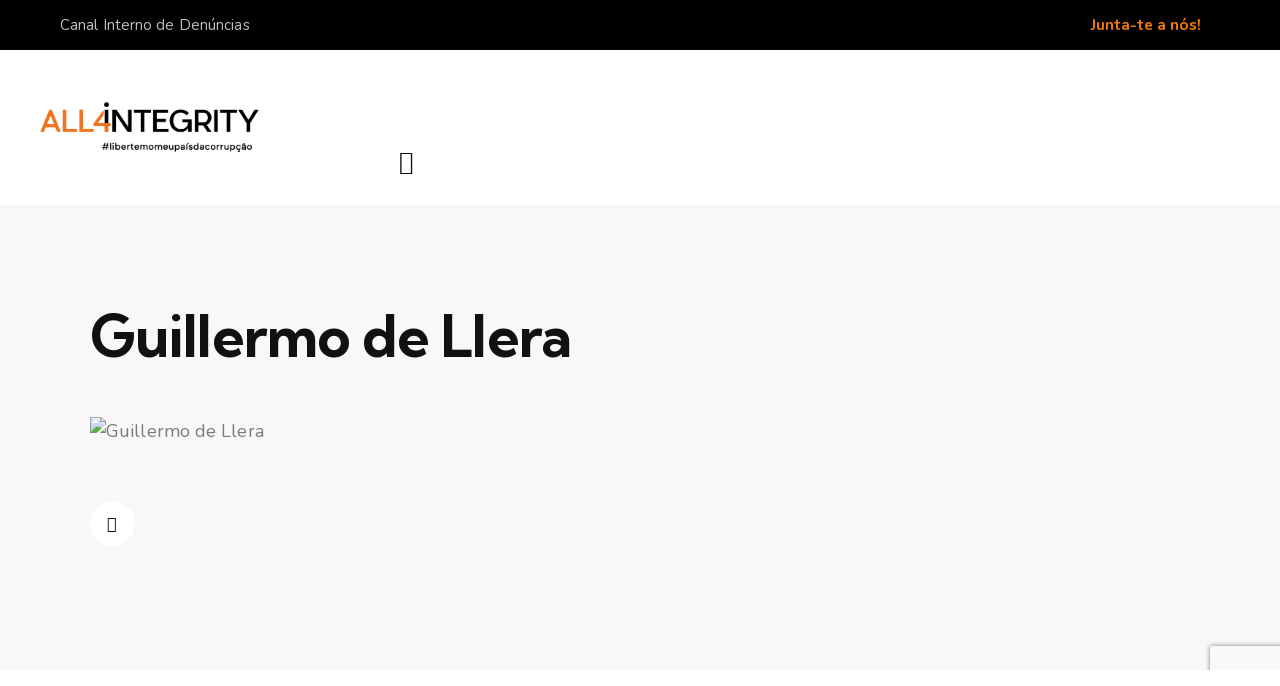

--- FILE ---
content_type: text/html; charset=UTF-8
request_url: https://www.all4integrity.org/team/guillermo-de-llera/
body_size: 53872
content:
<!DOCTYPE html>
<html lang="pt-pt" class="no-js scheme_default">

<head>
	<meta name="google-site-verification" content="pHUnKet5ZT6nFXEUDv_yiCChSrRlDBn_8OAGtHS4Xj8" />
	
		<meta charset="UTF-8">
		<meta name="viewport" content="width=device-width, initial-scale=1">
		<meta name="format-detection" content="telephone=no">
		<link rel="profile" href="//gmpg.org/xfn/11">
		<meta name='robots' content='index, follow, max-image-preview:large, max-snippet:-1, max-video-preview:-1' />
	<style>img:is([sizes="auto" i], [sizes^="auto," i]) { contain-intrinsic-size: 3000px 1500px }</style>
	
	<!-- This site is optimized with the Yoast SEO plugin v25.5 - https://yoast.com/wordpress/plugins/seo/ -->
	<title>Guillermo de Llera - ALL4INTEGRITY</title>
	<link rel="canonical" href="https://www.all4integrity.org/team/guillermo-de-llera/" />
	<meta property="og:locale" content="pt_PT" />
	<meta property="og:type" content="article" />
	<meta property="og:title" content="Guillermo de Llera - ALL4INTEGRITY" />
	<meta property="og:url" content="https://www.all4integrity.org/team/guillermo-de-llera/" />
	<meta property="og:site_name" content="ALL4INTEGRITY" />
	<meta property="article:publisher" content="https://www.facebook.com/all4integrity/" />
	<meta property="article:modified_time" content="2022-11-09T15:38:33+00:00" />
	<meta property="og:image" content="https://www.all4integrity.org/wp-content/uploads/2022/10/GUILLERMO-DE-LLERA-IEs.jpg" />
	<meta property="og:image:width" content="340" />
	<meta property="og:image:height" content="453" />
	<meta property="og:image:type" content="image/jpeg" />
	<meta name="twitter:card" content="summary_large_image" />
	<meta name="twitter:site" content="@All4Integrity" />
	<script type="application/ld+json" class="yoast-schema-graph">{"@context":"https://schema.org","@graph":[{"@type":"WebPage","@id":"https://www.all4integrity.org/team/guillermo-de-llera/","url":"https://www.all4integrity.org/team/guillermo-de-llera/","name":"Guillermo de Llera - ALL4INTEGRITY","isPartOf":{"@id":"https://www.all4integrity.org/#website"},"primaryImageOfPage":{"@id":"https://www.all4integrity.org/team/guillermo-de-llera/#primaryimage"},"image":{"@id":"https://www.all4integrity.org/team/guillermo-de-llera/#primaryimage"},"thumbnailUrl":"https://www.all4integrity.org/wp-content/uploads/2022/10/GUILLERMO-DE-LLERA-IEs.jpg","datePublished":"2022-10-02T23:13:38+00:00","dateModified":"2022-11-09T15:38:33+00:00","breadcrumb":{"@id":"https://www.all4integrity.org/team/guillermo-de-llera/#breadcrumb"},"inLanguage":"pt-PT","potentialAction":[{"@type":"ReadAction","target":["https://www.all4integrity.org/team/guillermo-de-llera/"]}]},{"@type":"ImageObject","inLanguage":"pt-PT","@id":"https://www.all4integrity.org/team/guillermo-de-llera/#primaryimage","url":"https://www.all4integrity.org/wp-content/uploads/2022/10/GUILLERMO-DE-LLERA-IEs.jpg","contentUrl":"https://www.all4integrity.org/wp-content/uploads/2022/10/GUILLERMO-DE-LLERA-IEs.jpg","width":340,"height":453},{"@type":"BreadcrumbList","@id":"https://www.all4integrity.org/team/guillermo-de-llera/#breadcrumb","itemListElement":[{"@type":"ListItem","position":1,"name":"Início","item":"https://www.all4integrity.org/"},{"@type":"ListItem","position":2,"name":"Team","item":"https://www.all4integrity.org/team/"},{"@type":"ListItem","position":3,"name":"Guillermo de Llera"}]},{"@type":"WebSite","@id":"https://www.all4integrity.org/#website","url":"https://www.all4integrity.org/","name":"ALL4INTEGRITY","description":"Mobilização e Soluções contra a Corrupção","publisher":{"@id":"https://www.all4integrity.org/#organization"},"potentialAction":[{"@type":"SearchAction","target":{"@type":"EntryPoint","urlTemplate":"https://www.all4integrity.org/?s={search_term_string}"},"query-input":{"@type":"PropertyValueSpecification","valueRequired":true,"valueName":"search_term_string"}}],"inLanguage":"pt-PT"},{"@type":"Organization","@id":"https://www.all4integrity.org/#organization","name":"All4Integrity","url":"https://www.all4integrity.org/","logo":{"@type":"ImageObject","inLanguage":"pt-PT","@id":"https://www.all4integrity.org/#/schema/logo/image/","url":"https://all4integrity.org/wp-content/uploads/2022/05/logotipo-all4integrity-1.png","contentUrl":"https://all4integrity.org/wp-content/uploads/2022/05/logotipo-all4integrity-1.png","width":600,"height":137,"caption":"All4Integrity"},"image":{"@id":"https://www.all4integrity.org/#/schema/logo/image/"},"sameAs":["https://www.facebook.com/all4integrity/","https://x.com/All4Integrity","https://www.instagram.com/all_4_integrity/","https://www.youtube.com/channel/UC03HJFKiaCStfIHFnfdRbvA","https://www.linkedin.com/company/associao-all4integrity/"]}]}</script>
	<!-- / Yoast SEO plugin. -->


<link rel='dns-prefetch' href='//fonts.googleapis.com' />
<link rel="alternate" type="application/rss+xml" title="ALL4INTEGRITY &raquo; Feed" href="https://www.all4integrity.org/feed/" />
<link rel="alternate" type="application/rss+xml" title="ALL4INTEGRITY &raquo; Feed de comentários" href="https://www.all4integrity.org/comments/feed/" />
			<meta property="og:type" content="article" />
			<meta property="og:url" content="https://www.all4integrity.org/team/guillermo-de-llera/" />
			<meta property="og:title" content="Guillermo de Llera" />
			<meta property="og:description" content="" />  
							<meta property="og:image" content="https://www.all4integrity.org/wp-content/uploads/2022/10/GUILLERMO-DE-LLERA-IEs.jpg"/>
				<script type="text/javascript">
/* <![CDATA[ */
window._wpemojiSettings = {"baseUrl":"https:\/\/s.w.org\/images\/core\/emoji\/16.0.1\/72x72\/","ext":".png","svgUrl":"https:\/\/s.w.org\/images\/core\/emoji\/16.0.1\/svg\/","svgExt":".svg","source":{"concatemoji":"https:\/\/www.all4integrity.org\/wp-includes\/js\/wp-emoji-release.min.js?ver=6.8.3"}};
/*! This file is auto-generated */
!function(s,n){var o,i,e;function c(e){try{var t={supportTests:e,timestamp:(new Date).valueOf()};sessionStorage.setItem(o,JSON.stringify(t))}catch(e){}}function p(e,t,n){e.clearRect(0,0,e.canvas.width,e.canvas.height),e.fillText(t,0,0);var t=new Uint32Array(e.getImageData(0,0,e.canvas.width,e.canvas.height).data),a=(e.clearRect(0,0,e.canvas.width,e.canvas.height),e.fillText(n,0,0),new Uint32Array(e.getImageData(0,0,e.canvas.width,e.canvas.height).data));return t.every(function(e,t){return e===a[t]})}function u(e,t){e.clearRect(0,0,e.canvas.width,e.canvas.height),e.fillText(t,0,0);for(var n=e.getImageData(16,16,1,1),a=0;a<n.data.length;a++)if(0!==n.data[a])return!1;return!0}function f(e,t,n,a){switch(t){case"flag":return n(e,"\ud83c\udff3\ufe0f\u200d\u26a7\ufe0f","\ud83c\udff3\ufe0f\u200b\u26a7\ufe0f")?!1:!n(e,"\ud83c\udde8\ud83c\uddf6","\ud83c\udde8\u200b\ud83c\uddf6")&&!n(e,"\ud83c\udff4\udb40\udc67\udb40\udc62\udb40\udc65\udb40\udc6e\udb40\udc67\udb40\udc7f","\ud83c\udff4\u200b\udb40\udc67\u200b\udb40\udc62\u200b\udb40\udc65\u200b\udb40\udc6e\u200b\udb40\udc67\u200b\udb40\udc7f");case"emoji":return!a(e,"\ud83e\udedf")}return!1}function g(e,t,n,a){var r="undefined"!=typeof WorkerGlobalScope&&self instanceof WorkerGlobalScope?new OffscreenCanvas(300,150):s.createElement("canvas"),o=r.getContext("2d",{willReadFrequently:!0}),i=(o.textBaseline="top",o.font="600 32px Arial",{});return e.forEach(function(e){i[e]=t(o,e,n,a)}),i}function t(e){var t=s.createElement("script");t.src=e,t.defer=!0,s.head.appendChild(t)}"undefined"!=typeof Promise&&(o="wpEmojiSettingsSupports",i=["flag","emoji"],n.supports={everything:!0,everythingExceptFlag:!0},e=new Promise(function(e){s.addEventListener("DOMContentLoaded",e,{once:!0})}),new Promise(function(t){var n=function(){try{var e=JSON.parse(sessionStorage.getItem(o));if("object"==typeof e&&"number"==typeof e.timestamp&&(new Date).valueOf()<e.timestamp+604800&&"object"==typeof e.supportTests)return e.supportTests}catch(e){}return null}();if(!n){if("undefined"!=typeof Worker&&"undefined"!=typeof OffscreenCanvas&&"undefined"!=typeof URL&&URL.createObjectURL&&"undefined"!=typeof Blob)try{var e="postMessage("+g.toString()+"("+[JSON.stringify(i),f.toString(),p.toString(),u.toString()].join(",")+"));",a=new Blob([e],{type:"text/javascript"}),r=new Worker(URL.createObjectURL(a),{name:"wpTestEmojiSupports"});return void(r.onmessage=function(e){c(n=e.data),r.terminate(),t(n)})}catch(e){}c(n=g(i,f,p,u))}t(n)}).then(function(e){for(var t in e)n.supports[t]=e[t],n.supports.everything=n.supports.everything&&n.supports[t],"flag"!==t&&(n.supports.everythingExceptFlag=n.supports.everythingExceptFlag&&n.supports[t]);n.supports.everythingExceptFlag=n.supports.everythingExceptFlag&&!n.supports.flag,n.DOMReady=!1,n.readyCallback=function(){n.DOMReady=!0}}).then(function(){return e}).then(function(){var e;n.supports.everything||(n.readyCallback(),(e=n.source||{}).concatemoji?t(e.concatemoji):e.wpemoji&&e.twemoji&&(t(e.twemoji),t(e.wpemoji)))}))}((window,document),window._wpemojiSettings);
/* ]]> */
</script>
<link property="stylesheet" rel='stylesheet' id='litespeed-cache-dummy-css' href='https://www.all4integrity.org/wp-content/plugins/litespeed-cache/assets/css/litespeed-dummy.css?ver=6.8.3' type='text/css' media='all' />
<link property="stylesheet" rel='stylesheet' id='trx_addons-icons-css' href='https://www.all4integrity.org/wp-content/plugins/trx_addons/css/font-icons/css/trx_addons_icons.css' type='text/css' media='all' />
<link property="stylesheet" rel='stylesheet' id='qwery-font-google_fonts-css' href='https://fonts.googleapis.com/css2?family=Nunito:ital,wght@0,300;0,400;0,600;0,700;1,300;1,400;1,600;1,700&#038;family=Kumbh+Sans:wght@300;400;500;600;700&#038;subset=latin,latin-ext&#038;display=swap' type='text/css' media='all' />
<link property="stylesheet" rel='stylesheet' id='qwery-fontello-css' href='https://www.all4integrity.org/wp-content/themes/qwery/skins/ecology/css/font-icons/css/fontello.css' type='text/css' media='all' />
<style id='wp-emoji-styles-inline-css' type='text/css'>

	img.wp-smiley, img.emoji {
		display: inline !important;
		border: none !important;
		box-shadow: none !important;
		height: 1em !important;
		width: 1em !important;
		margin: 0 0.07em !important;
		vertical-align: -0.1em !important;
		background: none !important;
		padding: 0 !important;
	}
</style>
<link property="stylesheet" rel='stylesheet' id='wp-block-library-css' href='https://www.all4integrity.org/wp-includes/css/dist/block-library/style.min.css?ver=6.8.3' type='text/css' media='all' />
<style id='classic-theme-styles-inline-css' type='text/css'>
/*! This file is auto-generated */
.wp-block-button__link{color:#fff;background-color:#32373c;border-radius:9999px;box-shadow:none;text-decoration:none;padding:calc(.667em + 2px) calc(1.333em + 2px);font-size:1.125em}.wp-block-file__button{background:#32373c;color:#fff;text-decoration:none}
</style>
<style id='filebird-block-filebird-gallery-style-inline-css' type='text/css'>
ul.filebird-block-filebird-gallery{margin:auto!important;padding:0!important;width:100%}ul.filebird-block-filebird-gallery.layout-grid{display:grid;grid-gap:20px;align-items:stretch;grid-template-columns:repeat(var(--columns),1fr);justify-items:stretch}ul.filebird-block-filebird-gallery.layout-grid li img{border:1px solid #ccc;box-shadow:2px 2px 6px 0 rgba(0,0,0,.3);height:100%;max-width:100%;-o-object-fit:cover;object-fit:cover;width:100%}ul.filebird-block-filebird-gallery.layout-masonry{-moz-column-count:var(--columns);-moz-column-gap:var(--space);column-gap:var(--space);-moz-column-width:var(--min-width);columns:var(--min-width) var(--columns);display:block;overflow:auto}ul.filebird-block-filebird-gallery.layout-masonry li{margin-bottom:var(--space)}ul.filebird-block-filebird-gallery li{list-style:none}ul.filebird-block-filebird-gallery li figure{height:100%;margin:0;padding:0;position:relative;width:100%}ul.filebird-block-filebird-gallery li figure figcaption{background:linear-gradient(0deg,rgba(0,0,0,.7),rgba(0,0,0,.3) 70%,transparent);bottom:0;box-sizing:border-box;color:#fff;font-size:.8em;margin:0;max-height:100%;overflow:auto;padding:3em .77em .7em;position:absolute;text-align:center;width:100%;z-index:2}ul.filebird-block-filebird-gallery li figure figcaption a{color:inherit}

</style>
<style id='global-styles-inline-css' type='text/css'>
:root{--wp--preset--aspect-ratio--square: 1;--wp--preset--aspect-ratio--4-3: 4/3;--wp--preset--aspect-ratio--3-4: 3/4;--wp--preset--aspect-ratio--3-2: 3/2;--wp--preset--aspect-ratio--2-3: 2/3;--wp--preset--aspect-ratio--16-9: 16/9;--wp--preset--aspect-ratio--9-16: 9/16;--wp--preset--color--black: #000000;--wp--preset--color--cyan-bluish-gray: #abb8c3;--wp--preset--color--white: #ffffff;--wp--preset--color--pale-pink: #f78da7;--wp--preset--color--vivid-red: #cf2e2e;--wp--preset--color--luminous-vivid-orange: #ff6900;--wp--preset--color--luminous-vivid-amber: #fcb900;--wp--preset--color--light-green-cyan: #7bdcb5;--wp--preset--color--vivid-green-cyan: #00d084;--wp--preset--color--pale-cyan-blue: #8ed1fc;--wp--preset--color--vivid-cyan-blue: #0693e3;--wp--preset--color--vivid-purple: #9b51e0;--wp--preset--color--bg-color: #F9F7F7;--wp--preset--color--bd-color: #DDDDDD;--wp--preset--color--text-dark: #111111;--wp--preset--color--text-light: #A5A6AA;--wp--preset--color--text-link: #f47b06;--wp--preset--color--text-hover: #d26c09;--wp--preset--color--text-link-2: #E9A41B;--wp--preset--color--text-hover-2: #D68100;--wp--preset--color--text-link-3: #2FA6DE;--wp--preset--color--text-hover-3: #2C8DBB;--wp--preset--gradient--vivid-cyan-blue-to-vivid-purple: linear-gradient(135deg,rgba(6,147,227,1) 0%,rgb(155,81,224) 100%);--wp--preset--gradient--light-green-cyan-to-vivid-green-cyan: linear-gradient(135deg,rgb(122,220,180) 0%,rgb(0,208,130) 100%);--wp--preset--gradient--luminous-vivid-amber-to-luminous-vivid-orange: linear-gradient(135deg,rgba(252,185,0,1) 0%,rgba(255,105,0,1) 100%);--wp--preset--gradient--luminous-vivid-orange-to-vivid-red: linear-gradient(135deg,rgba(255,105,0,1) 0%,rgb(207,46,46) 100%);--wp--preset--gradient--very-light-gray-to-cyan-bluish-gray: linear-gradient(135deg,rgb(238,238,238) 0%,rgb(169,184,195) 100%);--wp--preset--gradient--cool-to-warm-spectrum: linear-gradient(135deg,rgb(74,234,220) 0%,rgb(151,120,209) 20%,rgb(207,42,186) 40%,rgb(238,44,130) 60%,rgb(251,105,98) 80%,rgb(254,248,76) 100%);--wp--preset--gradient--blush-light-purple: linear-gradient(135deg,rgb(255,206,236) 0%,rgb(152,150,240) 100%);--wp--preset--gradient--blush-bordeaux: linear-gradient(135deg,rgb(254,205,165) 0%,rgb(254,45,45) 50%,rgb(107,0,62) 100%);--wp--preset--gradient--luminous-dusk: linear-gradient(135deg,rgb(255,203,112) 0%,rgb(199,81,192) 50%,rgb(65,88,208) 100%);--wp--preset--gradient--pale-ocean: linear-gradient(135deg,rgb(255,245,203) 0%,rgb(182,227,212) 50%,rgb(51,167,181) 100%);--wp--preset--gradient--electric-grass: linear-gradient(135deg,rgb(202,248,128) 0%,rgb(113,206,126) 100%);--wp--preset--gradient--midnight: linear-gradient(135deg,rgb(2,3,129) 0%,rgb(40,116,252) 100%);--wp--preset--font-size--small: 13px;--wp--preset--font-size--medium: 20px;--wp--preset--font-size--large: 36px;--wp--preset--font-size--x-large: 42px;--wp--preset--spacing--20: 0.44rem;--wp--preset--spacing--30: 0.67rem;--wp--preset--spacing--40: 1rem;--wp--preset--spacing--50: 1.5rem;--wp--preset--spacing--60: 2.25rem;--wp--preset--spacing--70: 3.38rem;--wp--preset--spacing--80: 5.06rem;--wp--preset--shadow--natural: 6px 6px 9px rgba(0, 0, 0, 0.2);--wp--preset--shadow--deep: 12px 12px 50px rgba(0, 0, 0, 0.4);--wp--preset--shadow--sharp: 6px 6px 0px rgba(0, 0, 0, 0.2);--wp--preset--shadow--outlined: 6px 6px 0px -3px rgba(255, 255, 255, 1), 6px 6px rgba(0, 0, 0, 1);--wp--preset--shadow--crisp: 6px 6px 0px rgba(0, 0, 0, 1);}:where(.is-layout-flex){gap: 0.5em;}:where(.is-layout-grid){gap: 0.5em;}body .is-layout-flex{display: flex;}.is-layout-flex{flex-wrap: wrap;align-items: center;}.is-layout-flex > :is(*, div){margin: 0;}body .is-layout-grid{display: grid;}.is-layout-grid > :is(*, div){margin: 0;}:where(.wp-block-columns.is-layout-flex){gap: 2em;}:where(.wp-block-columns.is-layout-grid){gap: 2em;}:where(.wp-block-post-template.is-layout-flex){gap: 1.25em;}:where(.wp-block-post-template.is-layout-grid){gap: 1.25em;}.has-black-color{color: var(--wp--preset--color--black) !important;}.has-cyan-bluish-gray-color{color: var(--wp--preset--color--cyan-bluish-gray) !important;}.has-white-color{color: var(--wp--preset--color--white) !important;}.has-pale-pink-color{color: var(--wp--preset--color--pale-pink) !important;}.has-vivid-red-color{color: var(--wp--preset--color--vivid-red) !important;}.has-luminous-vivid-orange-color{color: var(--wp--preset--color--luminous-vivid-orange) !important;}.has-luminous-vivid-amber-color{color: var(--wp--preset--color--luminous-vivid-amber) !important;}.has-light-green-cyan-color{color: var(--wp--preset--color--light-green-cyan) !important;}.has-vivid-green-cyan-color{color: var(--wp--preset--color--vivid-green-cyan) !important;}.has-pale-cyan-blue-color{color: var(--wp--preset--color--pale-cyan-blue) !important;}.has-vivid-cyan-blue-color{color: var(--wp--preset--color--vivid-cyan-blue) !important;}.has-vivid-purple-color{color: var(--wp--preset--color--vivid-purple) !important;}.has-black-background-color{background-color: var(--wp--preset--color--black) !important;}.has-cyan-bluish-gray-background-color{background-color: var(--wp--preset--color--cyan-bluish-gray) !important;}.has-white-background-color{background-color: var(--wp--preset--color--white) !important;}.has-pale-pink-background-color{background-color: var(--wp--preset--color--pale-pink) !important;}.has-vivid-red-background-color{background-color: var(--wp--preset--color--vivid-red) !important;}.has-luminous-vivid-orange-background-color{background-color: var(--wp--preset--color--luminous-vivid-orange) !important;}.has-luminous-vivid-amber-background-color{background-color: var(--wp--preset--color--luminous-vivid-amber) !important;}.has-light-green-cyan-background-color{background-color: var(--wp--preset--color--light-green-cyan) !important;}.has-vivid-green-cyan-background-color{background-color: var(--wp--preset--color--vivid-green-cyan) !important;}.has-pale-cyan-blue-background-color{background-color: var(--wp--preset--color--pale-cyan-blue) !important;}.has-vivid-cyan-blue-background-color{background-color: var(--wp--preset--color--vivid-cyan-blue) !important;}.has-vivid-purple-background-color{background-color: var(--wp--preset--color--vivid-purple) !important;}.has-black-border-color{border-color: var(--wp--preset--color--black) !important;}.has-cyan-bluish-gray-border-color{border-color: var(--wp--preset--color--cyan-bluish-gray) !important;}.has-white-border-color{border-color: var(--wp--preset--color--white) !important;}.has-pale-pink-border-color{border-color: var(--wp--preset--color--pale-pink) !important;}.has-vivid-red-border-color{border-color: var(--wp--preset--color--vivid-red) !important;}.has-luminous-vivid-orange-border-color{border-color: var(--wp--preset--color--luminous-vivid-orange) !important;}.has-luminous-vivid-amber-border-color{border-color: var(--wp--preset--color--luminous-vivid-amber) !important;}.has-light-green-cyan-border-color{border-color: var(--wp--preset--color--light-green-cyan) !important;}.has-vivid-green-cyan-border-color{border-color: var(--wp--preset--color--vivid-green-cyan) !important;}.has-pale-cyan-blue-border-color{border-color: var(--wp--preset--color--pale-cyan-blue) !important;}.has-vivid-cyan-blue-border-color{border-color: var(--wp--preset--color--vivid-cyan-blue) !important;}.has-vivid-purple-border-color{border-color: var(--wp--preset--color--vivid-purple) !important;}.has-vivid-cyan-blue-to-vivid-purple-gradient-background{background: var(--wp--preset--gradient--vivid-cyan-blue-to-vivid-purple) !important;}.has-light-green-cyan-to-vivid-green-cyan-gradient-background{background: var(--wp--preset--gradient--light-green-cyan-to-vivid-green-cyan) !important;}.has-luminous-vivid-amber-to-luminous-vivid-orange-gradient-background{background: var(--wp--preset--gradient--luminous-vivid-amber-to-luminous-vivid-orange) !important;}.has-luminous-vivid-orange-to-vivid-red-gradient-background{background: var(--wp--preset--gradient--luminous-vivid-orange-to-vivid-red) !important;}.has-very-light-gray-to-cyan-bluish-gray-gradient-background{background: var(--wp--preset--gradient--very-light-gray-to-cyan-bluish-gray) !important;}.has-cool-to-warm-spectrum-gradient-background{background: var(--wp--preset--gradient--cool-to-warm-spectrum) !important;}.has-blush-light-purple-gradient-background{background: var(--wp--preset--gradient--blush-light-purple) !important;}.has-blush-bordeaux-gradient-background{background: var(--wp--preset--gradient--blush-bordeaux) !important;}.has-luminous-dusk-gradient-background{background: var(--wp--preset--gradient--luminous-dusk) !important;}.has-pale-ocean-gradient-background{background: var(--wp--preset--gradient--pale-ocean) !important;}.has-electric-grass-gradient-background{background: var(--wp--preset--gradient--electric-grass) !important;}.has-midnight-gradient-background{background: var(--wp--preset--gradient--midnight) !important;}.has-small-font-size{font-size: var(--wp--preset--font-size--small) !important;}.has-medium-font-size{font-size: var(--wp--preset--font-size--medium) !important;}.has-large-font-size{font-size: var(--wp--preset--font-size--large) !important;}.has-x-large-font-size{font-size: var(--wp--preset--font-size--x-large) !important;}
:where(.wp-block-post-template.is-layout-flex){gap: 1.25em;}:where(.wp-block-post-template.is-layout-grid){gap: 1.25em;}
:where(.wp-block-columns.is-layout-flex){gap: 2em;}:where(.wp-block-columns.is-layout-grid){gap: 2em;}
:root :where(.wp-block-pullquote){font-size: 1.5em;line-height: 1.6;}
</style>
<link property="stylesheet" rel='stylesheet' id='advanced-popups-css' href='https://www.all4integrity.org/wp-content/plugins/advanced-popups/public/css/advanced-popups-public.css?ver=1.2.2' type='text/css' media='all' />

<link property="stylesheet" rel='stylesheet' id='cookie-law-info-css' href='https://www.all4integrity.org/wp-content/plugins/cookie-law-info/legacy/public/css/cookie-law-info-public.css?ver=3.3.1' type='text/css' media='all' />
<link property="stylesheet" rel='stylesheet' id='cookie-law-info-gdpr-css' href='https://www.all4integrity.org/wp-content/plugins/cookie-law-info/legacy/public/css/cookie-law-info-gdpr.css?ver=3.3.1' type='text/css' media='all' />
<link property="stylesheet" rel='stylesheet' id='magnific-popup-css' href='https://www.all4integrity.org/wp-content/plugins/trx_addons/js/magnific/magnific-popup.min.css' type='text/css' media='all' />
<link property="stylesheet" rel='stylesheet' id='wpml-legacy-horizontal-list-0-css' href='https://www.all4integrity.org/wp-content/plugins/sitepress-multilingual-cms/templates/language-switchers/legacy-list-horizontal/style.min.css?ver=1' type='text/css' media='all' />
<link property="stylesheet" rel='stylesheet' id='wpml-menu-item-0-css' href='https://www.all4integrity.org/wp-content/plugins/sitepress-multilingual-cms/templates/language-switchers/menu-item/style.min.css?ver=1' type='text/css' media='all' />
<link property="stylesheet" rel='stylesheet' id='betterdocs-instant-answer-css' href='https://www.all4integrity.org/wp-content/plugins/betterdocs-pro/assets/public/css/instant-answer.css?ver=82ac3f719faee5c4e6ac' type='text/css' media='all' />
<style id='betterdocs-instant-answer-inline-css' type='text/css'>
.betterdocs-ia-launcher-wrapper .betterdocs-ia-launcher, .betterdocs-ia-main-content .chat-container .betterdocs-chatbot-header, .betterdocs-ia-common-header, .betterdocs-ia-common-header .betterdocs-ia-search .betterdocs-ia-search-icon, .betterdocs-ia-tab-message-container .betterdocs-ia-feedback-form .betterdocs-ia-submit button, .betterdocs-ia-single-docs-wrapper .betterdocs-ia-singleDoc-footer .betterdocs-ia-footer-feedback{background-color:#f47b06;}.betterdocs-ia-single-docs-wrapper .betterdocs-ia-singleDoc-header , .betterdocs-ia-tabs .active p{color:#f47b06;}.betterdocs-ia-single-docs-wrapper .betterdocs-ia-singleDoc-header .content-icon-expand svg path, .betterdocs-ia-docs-content .content-icon svg path, .betterdocs-ia-single-docs-wrapper .betterdocs-ia-singleDoc-header .content-icon-back svg path{fill:#f47b06;}.betterdocs-ia-tabs li.active svg g path, .betterdocs-ia-tabs .betterdocs-ia-chatbot.active .chatbotpath, .top-content .chat-icon .chatbotpath, .betterdocs-ia-main-content .message-content .avatar path{fill:#f47b06;}.betterdocs-ia-tabs .betterdocs-ia-chatbot.active .chatbotpathstroke, .top-content .chat-icon .chatbotpathstroke{stroke:#f47b06;}.betterdocs-ia-main-content .chat-container .chat-content-wrapper .chat-footer .message-input button, .betterdocs-ia-main-content .chat-container .chat-content-wrapper .chat-body .message.sent .query, .chat-container .chat-content-wrapper .chat-body .message.failed .query{background-color:#f47b06;}.betterdocs-ia-launcher-wrapper .betterdocs-ia-launcher:hover{background-color:#000000;}.betterdocs-ia-common-header .betterdocs-title:not(:last-child){color:#81d742;}.betterdocs-ia-common-header h2{color:#81d742;}.betterdocs-ia-docs .betterdocs-ia-docs-heading .doc-title{color:ia_card_title_color;}.betterdocs-ia-docs .betterdocs-ia-docs-heading{background-color:ia_card_title_background_color;}.betterdocs-ia-docs-content .content-item h4{color:ia_card_title_list_color;}.betterdocs-ia-docs-content .content-item p{color:ia_card_list_description_color;}.betterdocs-ia-docs-content{background-color:ia_card_list_background_color;}.betterdocs-ia-common-header .betterdocs-ia-search .betterdocs-ia-search-field::placeholder{color:ia_search_box_placeholder_text_color;}.betterdocs-ia-common-header .betterdocs-ia-search .betterdocs-ia-search-field{color:ia_search_box_input_text_color;}.betterdocs-ia-common-header .betterdocs-ia-search .betterdocs-ia-search-icon svg{fill:ia_searc_icon_color;}.betterdocs-ia-tabs{background-color:ia_launcher_tabs_background_color;}.betterdocs-ia-tabs li p{color:ia_launcher_tabs_text_color;}.betterdocs-ia-tab-message-container .message__header .header__content h4{color:ia_message_tab_title_font_color;}.betterdocs-ia-tab-message-container .message__header .header__content p{color:ia_message_tab_subtitle_font_color;}.betterdocs-ia-tab-message-container .betterdocs-ia-feedback-form .betterdocs-ia-email-group p, .betterdocs-ia-tab-message-container .betterdocs-ia-feedback-form .betterdocs-ia-name-group p, .betterdocs-ia-tab-message-container .betterdocs-ia-feedback-form .betterdocs-ia-subject-group p, .betterdocs-ia-tab-message-container .betterdocs-ia-feedback-form .betterdocs-ia-message-group p{color:ia_message_input_label_text_color;}.betterdocs-ia-tab-message-container .betterdocs-ia-feedback-form .betterdocs-ia-attachments-group button{background-color:ia_message_upload_button_background_color;}.betterdocs-ia-tab-message-container .betterdocs-ia-feedback-form .betterdocs-ia-attachments-group p{color:ia_message_upload_text_color;}.betterdocs-ia-single-docs-wrapper .betterdocs-ia-singleDoc-content .doc-title{color:ia_single_doc_title_font_color;}.betterdocs-ia-single-docs-wrapper .betterdocs-ia-singleDoc-header.on-scroll h2{color:ia_single_title_header_font_color;}.betterdocs-ia-single-docs-wrapper .betterdocs-ia-singleDoc-header{background-color:ia_single_doc_title_header_bg_color;}.betterdocs-ia-single-docs-wrapper .betterdocs-ia-singleDoc-header .content-icon-back, .betterdocs-ia-single-docs-wrapper .betterdocs-ia-singleDoc-header .content-icon-expand{background-color:ia_single_icons_bg_color;}.betterdocs-ia-single-docs-wrapper .betterdocs-ia-singleDoc-footer .betterdocs-ia-footer-feedback .betterdocs-ia-reaction-group .ia-reaction{background-color:ia_reaction_primary_color;}.betterdocs-ia-single-docs-wrapper .betterdocs-ia-singleDoc-footer .betterdocs-ia-footer-feedback .betterdocs-ia-reaction-group .ia-reaction .betterdocs-emo{fill:ia_reaction_secondary_color;}.betterdocs-ia-single-docs-wrapper .betterdocs-ia-singleDoc-footer .betterdocs-ia-footer-feedback p{color:ia_reaction_title_color;}.betterdocs-ia-launcher-wrapper{right:20px;}.betterdocs-ia-main-wrapper{right:20px;}
</style>
<link property="stylesheet" rel='stylesheet' id='trx_addons-css' href='https://www.all4integrity.org/wp-content/plugins/trx_addons/css/__styles.css' type='text/css' media='all' />
<link property="stylesheet" rel='stylesheet' id='trx_addons-sc_content-css' href='https://www.all4integrity.org/wp-content/plugins/trx_addons/components/shortcodes/content/content.css' type='text/css' media='all' />
<link property="stylesheet" rel='stylesheet' id='trx_addons-sc_content-responsive-css' href='https://www.all4integrity.org/wp-content/plugins/trx_addons/components/shortcodes/content/content.responsive.css' type='text/css' media='(max-width:1439px)' />
<link property="stylesheet" rel='stylesheet' id='trx_addons-animations-css' href='https://www.all4integrity.org/wp-content/plugins/trx_addons/css/trx_addons.animations.css' type='text/css' media='all' />
<link property="stylesheet" rel='stylesheet' id='trx_addons-mouse-helper-css' href='https://www.all4integrity.org/wp-content/plugins/trx_addons/addons/mouse-helper/mouse-helper.css' type='text/css' media='all' />
<link property="stylesheet" rel='stylesheet' id='elementor-icons-css' href='https://www.all4integrity.org/wp-content/plugins/elementor/assets/lib/eicons/css/elementor-icons.min.css?ver=5.43.0' type='text/css' media='all' />
<link property="stylesheet" rel='stylesheet' id='elementor-frontend-css' href='https://www.all4integrity.org/wp-content/plugins/elementor/assets/css/frontend.min.css?ver=3.30.2' type='text/css' media='all' />
<style id='elementor-frontend-inline-css' type='text/css'>
.elementor-kit-15{--e-global-color-primary:#6EC1E4;--e-global-color-secondary:#54595F;--e-global-color-text:#7A7A7A;--e-global-color-accent:#61CE70;--e-global-color-61c01e98:#4054B2;--e-global-color-69bf31ed:#23A455;--e-global-color-7a1ccbe5:#000;--e-global-color-13ed1179:#FFF;--e-global-color-a5263ae:#F47B06;--e-global-typography-primary-font-family:"Roboto";--e-global-typography-primary-font-weight:600;--e-global-typography-secondary-font-family:"Roboto Slab";--e-global-typography-secondary-font-weight:400;--e-global-typography-text-font-family:"Roboto";--e-global-typography-text-font-weight:400;--e-global-typography-accent-font-family:"Roboto";--e-global-typography-accent-font-weight:500;}.elementor-section.elementor-section-boxed > .elementor-container{max-width:1320px;}.e-con{--container-max-width:1320px;}.elementor-widget:not(:last-child){margin-block-end:0px;}.elementor-element{--widgets-spacing:0px 0px;--widgets-spacing-row:0px;--widgets-spacing-column:0px;}{}.sc_layouts_title_caption{display:var(--page-title-display);}@media(max-width:1024px){.elementor-section.elementor-section-boxed > .elementor-container{max-width:1024px;}.e-con{--container-max-width:1024px;}}@media(max-width:767px){.elementor-section.elementor-section-boxed > .elementor-container{max-width:767px;}.e-con{--container-max-width:767px;}}
</style>
<link property="stylesheet" rel='stylesheet' id='elementor-gf-local-roboto-css' href='https://www.all4integrity.org/wp-content/uploads/elementor/google-fonts/css/roboto.css?ver=1752662817' type='text/css' media='all' />
<link property="stylesheet" rel='stylesheet' id='elementor-gf-local-robotoslab-css' href='https://www.all4integrity.org/wp-content/uploads/elementor/google-fonts/css/robotoslab.css?ver=1752662792' type='text/css' media='all' />
<link property="stylesheet" rel='stylesheet' id='trx_addons-cpt_team-css' href='https://www.all4integrity.org/wp-content/plugins/trx_addons/components/cpt/team/team.css' type='text/css' media='all' />
<link property="stylesheet" rel='stylesheet' id='qwery-style-css' href='https://www.all4integrity.org/wp-content/themes/qwery/style.css' type='text/css' media='all' />
<link property="stylesheet" rel='stylesheet' id='mediaelement-css' href='https://www.all4integrity.org/wp-includes/js/mediaelement/mediaelementplayer-legacy.min.css?ver=4.2.17' type='text/css' media='all' />
<link property="stylesheet" rel='stylesheet' id='wp-mediaelement-css' href='https://www.all4integrity.org/wp-includes/js/mediaelement/wp-mediaelement.min.css?ver=6.8.3' type='text/css' media='all' />
<link property="stylesheet" rel='stylesheet' id='qwery-skin-ecology-css' href='https://www.all4integrity.org/wp-content/themes/qwery/skins/ecology/css/style.css' type='text/css' media='all' />
<link property="stylesheet" rel='stylesheet' id='qwery-plugins-css' href='https://www.all4integrity.org/wp-content/themes/qwery/skins/ecology/css/__plugins.css' type='text/css' media='all' />
<link property="stylesheet" rel='stylesheet' id='qwery-custom-css' href='https://www.all4integrity.org/wp-content/themes/qwery/css/__custom-inline.css' type='text/css' media='all' />
<style id='qwery-custom-inline-css' type='text/css'>
:root{--theme-var-page_width:1290px;--theme-var-page_boxed_extra:60px;--theme-var-page_fullwide_max:1920px;--theme-var-page_fullwide_extra:130px;--theme-var-grid_gap:30px;--theme-var-rad:0px;--theme-var-rad_koef:0;--theme-var-sidebar_prc:0.31782945736434;--theme-var-sidebar_gap_prc:0.031007751937984}:root{--theme-font-p_font-family:Nunito,sans-serif;--theme-font-p_font-size:1rem;--theme-font-p_line-height:1.62em;--theme-font-p_font-weight:400;--theme-font-p_font-style:normal;--theme-font-p_text-decoration:inherit;--theme-font-p_text-transform:none;--theme-font-p_letter-spacing:0.1px;--theme-font-p_margin-top:0em;--theme-font-p_margin-bottom:1.57em;--theme-font-post_font-family:inherit;--theme-font-post_font-size:inherit;--theme-font-post_line-height:inherit;--theme-font-post_font-weight:inherit;--theme-font-post_font-style:inherit;--theme-font-post_text-decoration:inherit;--theme-font-post_text-transform:inherit;--theme-font-post_letter-spacing:inherit;--theme-font-post_margin-top:inherit;--theme-font-post_margin-bottom:inherit;--theme-font-h1_font-family:"Kumbh Sans",sans-serif;--theme-font-h1_font-size:3.167em;--theme-font-h1_line-height:1.053em;--theme-font-h1_font-weight:700;--theme-font-h1_font-style:normal;--theme-font-h1_text-decoration:none;--theme-font-h1_text-transform:none;--theme-font-h1_letter-spacing:-1.1px;--theme-font-h1_margin-top:1.23em;--theme-font-h1_margin-bottom:0.3em;--theme-font-h2_font-family:"Kumbh Sans",sans-serif;--theme-font-h2_font-size:2.611em;--theme-font-h2_line-height:1.064em;--theme-font-h2_font-weight:700;--theme-font-h2_font-style:normal;--theme-font-h2_text-decoration:none;--theme-font-h2_text-transform:none;--theme-font-h2_letter-spacing:-0.9px;--theme-font-h2_margin-top:0.89em;--theme-font-h2_margin-bottom:0.33em;--theme-font-h3_font-family:"Kumbh Sans",sans-serif;--theme-font-h3_font-size:1.944em;--theme-font-h3_line-height:1.086em;--theme-font-h3_font-weight:700;--theme-font-h3_font-style:normal;--theme-font-h3_text-decoration:none;--theme-font-h3_text-transform:none;--theme-font-h3_letter-spacing:-0.35px;--theme-font-h3_margin-top:1.29em;--theme-font-h3_margin-bottom:0.52em;--theme-font-h4_font-family:"Kumbh Sans",sans-serif;--theme-font-h4_font-size:1.556em;--theme-font-h4_line-height:1.214em;--theme-font-h4_font-weight:700;--theme-font-h4_font-style:normal;--theme-font-h4_text-decoration:none;--theme-font-h4_text-transform:none;--theme-font-h4_letter-spacing:-0.28px;--theme-font-h4_margin-top:1.55em;--theme-font-h4_margin-bottom:0.5em;--theme-font-h5_font-family:"Kumbh Sans",sans-serif;--theme-font-h5_font-size:1.333em;--theme-font-h5_line-height:1.208em;--theme-font-h5_font-weight:700;--theme-font-h5_font-style:normal;--theme-font-h5_text-decoration:none;--theme-font-h5_text-transform:none;--theme-font-h5_letter-spacing:-0.24px;--theme-font-h5_margin-top:1.5em;--theme-font-h5_margin-bottom:0.56em;--theme-font-h6_font-family:"Kumbh Sans",sans-serif;--theme-font-h6_font-size:1.056em;--theme-font-h6_line-height:1.474em;--theme-font-h6_font-weight:700;--theme-font-h6_font-style:normal;--theme-font-h6_text-decoration:none;--theme-font-h6_text-transform:none;--theme-font-h6_letter-spacing:-0.19px;--theme-font-h6_margin-top:1.75em;--theme-font-h6_margin-bottom:0.8em;--theme-font-logo_font-family:"Kumbh Sans",sans-serif;--theme-font-logo_font-size:1.7em;--theme-font-logo_line-height:1.25em;--theme-font-logo_font-weight:700;--theme-font-logo_font-style:normal;--theme-font-logo_text-decoration:none;--theme-font-logo_text-transform:none;--theme-font-logo_letter-spacing:-0.3px;--theme-font-logo_margin-top:inherit;--theme-font-logo_margin-bottom:inherit;--theme-font-button_font-family:"Kumbh Sans",sans-serif;--theme-font-button_font-size:13px;--theme-font-button_line-height:21px;--theme-font-button_font-weight:700;--theme-font-button_font-style:normal;--theme-font-button_text-decoration:none;--theme-font-button_text-transform:uppercase;--theme-font-button_letter-spacing:1.3px;--theme-font-button_margin-top:inherit;--theme-font-button_margin-bottom:inherit;--theme-font-input_font-family:inherit;--theme-font-input_font-size:16px;--theme-font-input_line-height:1.5em;--theme-font-input_font-weight:400;--theme-font-input_font-style:normal;--theme-font-input_text-decoration:none;--theme-font-input_text-transform:none;--theme-font-input_letter-spacing:0px;--theme-font-input_margin-top:inherit;--theme-font-input_margin-bottom:inherit;--theme-font-info_font-family:inherit;--theme-font-info_font-size:14px;--theme-font-info_line-height:1.5em;--theme-font-info_font-weight:400;--theme-font-info_font-style:normal;--theme-font-info_text-decoration:none;--theme-font-info_text-transform:none;--theme-font-info_letter-spacing:0px;--theme-font-info_margin-top:0.4em;--theme-font-info_margin-bottom:inherit;--theme-font-menu_font-family:"Kumbh Sans",sans-serif;--theme-font-menu_font-size:17px;--theme-font-menu_line-height:1.5em;--theme-font-menu_font-weight:400;--theme-font-menu_font-style:normal;--theme-font-menu_text-decoration:none;--theme-font-menu_text-transform:none;--theme-font-menu_letter-spacing:0px;--theme-font-menu_margin-top:inherit;--theme-font-menu_margin-bottom:inherit;--theme-font-submenu_font-family:Nunito,sans-serif;--theme-font-submenu_font-size:15px;--theme-font-submenu_line-height:1.5em;--theme-font-submenu_font-weight:400;--theme-font-submenu_font-style:normal;--theme-font-submenu_text-decoration:none;--theme-font-submenu_text-transform:none;--theme-font-submenu_letter-spacing:0px;--theme-font-submenu_margin-top:inherit;--theme-font-submenu_margin-bottom:inherit;--theme-font-other_font-family:Nunito,sans-serif;--theme-font-other_font-size:inherit;--theme-font-other_line-height:inherit;--theme-font-other_font-weight:inherit;--theme-font-other_font-style:inherit;--theme-font-other_text-decoration:inherit;--theme-font-other_text-transform:inherit;--theme-font-other_letter-spacing:inherit;--theme-font-other_margin-top:inherit;--theme-font-other_margin-bottom:inherit}body{font-family:Nunito,sans-serif;font-size:1rem;font-weight:400;font-style:normal;line-height:1.62em;text-transform:none;letter-spacing:0.1px}p,ul,ol,dl,blockquote,address,.wp-block-button,.wp-block-cover,.wp-block-image,.wp-block-video,.wp-block-search,.wp-block-archives,.wp-block-archives-dropdown,.wp-block-categories,.wp-block-calendar,.wp-block-media-text{margin-top:0em;margin-bottom:1.57em}p[style*="font-size"],.has-small-font-size,.has-normal-font-size,.has-medium-font-size{line-height:1.62em}h1,.front_page_section_caption{font-family:"Kumbh Sans",sans-serif;font-size:3.167em;font-weight:700;font-style:normal;line-height:1.053em;text-decoration:none;text-transform:none;letter-spacing:-1.1px;margin-top:1.23em;margin-bottom:0.3em}h2{font-family:"Kumbh Sans",sans-serif;font-size:2.611em;font-weight:700;font-style:normal;line-height:1.064em;text-decoration:none;text-transform:none;letter-spacing:-0.9px;margin-top:0.89em;margin-bottom:0.33em}h3{font-family:"Kumbh Sans",sans-serif;font-size:1.944em;font-weight:700;font-style:normal;line-height:1.086em;text-decoration:none;text-transform:none;letter-spacing:-0.35px;margin-top:1.29em;margin-bottom:0.52em}h4{font-family:"Kumbh Sans",sans-serif;font-size:1.556em;font-weight:700;font-style:normal;line-height:1.214em;text-decoration:none;text-transform:none;letter-spacing:-0.28px;margin-top:1.55em;margin-bottom:0.5em}h5{font-family:"Kumbh Sans",sans-serif;font-size:1.333em;font-weight:700;font-style:normal;line-height:1.208em;text-decoration:none;text-transform:none;letter-spacing:-0.24px;margin-top:1.5em;margin-bottom:0.56em}h6{font-family:"Kumbh Sans",sans-serif;font-size:1.056em;font-weight:700;font-style:normal;line-height:1.474em;text-decoration:none;text-transform:none;letter-spacing:-0.19px;margin-top:1.75em;margin-bottom:0.8em}input[type="text"],input[type="number"],input[type="email"],input[type="url"],input[type="tel"],input[type="search"],input[type="password"],textarea,textarea.wp-editor-area,.select_container,select,.select_container select{font-size:16px;font-weight:400;font-style:normal;line-height:1.5em;text-decoration:none;text-transform:none;letter-spacing:0px}.sc_item_pagination_load_more .nav-links,.nav-links-more .nav-load-more,.nav-links-more .woocommerce-load-more,.woocommerce-links-more .woocommerce-load-more,.sidebar_small_screen_above .sidebar_control,.trx_addons_popup_form_field_submit .submit_button,.simple_text_link,.show_comments_single .show_comments_button,form button:not(.components-button),input[type="button"],input[type="reset"],input[type="submit"],.theme_button,.sc_layouts_row .sc_button,.sc_portfolio_preview_show .post_readmore,.wp-block-button__link,.post_item .more-link,div.esg-filter-wrapper .esg-filterbutton>span,.mptt-navigation-tabs li a,.qwery_tabs .qwery_tabs_titles li a{font-family:"Kumbh Sans",sans-serif;font-size:13px;font-weight:700;font-style:normal;line-height:21px;text-decoration:none;text-transform:uppercase;letter-spacing:1.3px}.adp-popup-type-notification-bar .adp-popup-button,.adp-popup-type-notification-box .adp-popup-button,#sb_instagram.feedOne .sbi_follow_btn a,.post-more-link{font-family:"Kumbh Sans",sans-serif}.top_panel .slider_engine_revo .slide_title{font-family:"Kumbh Sans",sans-serif}blockquote{font-family:Nunito,sans-serif}.sticky_socials_wrap.sticky_socials_modern .social_item .social_name,.search_modern .search_wrap .search_field,.comments_list_wrap .comment_reply,.author_info .author_label,.nav-links-single .nav-links .nav-arrow-label,.post_item_single .post_tags_single a,.sc_layouts_row_type_compact .sc_layouts_item_details,.post_meta_item.post_categories,div.esg-filters,.woocommerce nav.woocommerce-pagination ul,.comments_pagination,.nav-links,.page_links,.format-audio .post_featured .post_audio_author,.single-format-audio .post_featured .post_audio_author,.sc_layouts_blog_item_featured .post_featured .post_audio_author,#powerTip .box_view_html,.widget_product_tag_cloud,.widget_tag_cloud,.wp-block-tag-cloud,.custom-html-widget .extra_item,.post_meta_item.post_author,.post_info_item.post_info_posted_by,.post_info_item.post_categories,table th,mark,ins,.logo_text,.theme_button_close_text,.post_price.price,.theme_scroll_down,.post_meta_item .post_sponsored_label,.latepoint-lightbox-w h1,.latepoint-lightbox-w h2,.latepoint-lightbox-w h3,.latepoint-lightbox-w h4,.latepoint-lightbox-w h5,.latepoint-lightbox-w h6,.has-drop-cap:not(:focus):first-letter,.widget_calendar caption,.wp-block-calendar caption,.sc_layouts_title .breadcrumbs,blockquote>cite,blockquote>p>cite,blockquote>.wp-block-pullquote__citation,.wp-block-quote .wp-block-quote__citation{font-family:"Kumbh Sans",sans-serif}.post_meta{font-size:14px;font-weight:400;font-style:normal;line-height:1.5em;text-decoration:none;text-transform:none;letter-spacing:0px;margin-top:0.4em}em,.post-date,.rss-date,.post_date,.post_meta_item,.post_meta .vc_inline-link,.comments_list_wrap .comment_date,.comments_list_wrap .comment_time,.comments_list_wrap .comment_counters,.top_panel .slider_engine_revo .slide_subtitle,.logo_slogan,.trx_addons_audio_player .audio_author,.post_item_single .post_content .post_meta,.author_bio .author_link,.comments_list_wrap .comment_posted,.comments_list_wrap .comment_reply{}option,fieldset legend,figure figcaption,.wp-caption .wp-caption-text,.wp-caption .wp-caption-dd,.wp-caption-overlay .wp-caption .wp-caption-text,.wp-caption-overlay .wp-caption .wp-caption-dd{font-family:Nunito,sans-serif}.backstage-customizer-access-wrapper .backstage-customizer-access-button,.latepoint-w,.search_wrap .search_results .post_meta_item{font-family:Nunito,sans-serif}.logo_text{font-family:"Kumbh Sans",sans-serif;font-size:1.7em;font-weight:700;font-style:normal;line-height:1.25em;text-decoration:none;text-transform:none;letter-spacing:-0.3px}.logo_footer_text{font-family:"Kumbh Sans",sans-serif}.sc_layouts_menu_dir_vertical.sc_layouts_submenu_dropdown .sc_layouts_menu_nav>li>ul{font-family:"Kumbh Sans",sans-serif}.menu_main_nav_area>ul,.sc_layouts_menu_nav,.sc_layouts_menu_dir_vertical .sc_layouts_menu_nav{font-family:"Kumbh Sans",sans-serif;font-size:17px;line-height:1.5em}.menu_main_nav>li>a,.sc_layouts_menu_nav>li>a{font-weight:400;font-style:normal;text-decoration:none;text-transform:none;letter-spacing:0px}.sc_layouts_menu_nav>li.current-menu-item>a,.sc_layouts_menu_nav>li.current-menu-parent>a,.sc_layouts_menu_nav>li.current-menu-ancestor>a,.menu_main_nav>li[class*="current-menu-"]>a .sc_layouts_menu_item_description,.sc_layouts_menu_nav>li[class*="current-menu-"]>a .sc_layouts_menu_item_description{font-weight:400}.menu_main_nav>li>ul,.sc_layouts_menu_nav>li>ul,.sc_layouts_menu_popup .sc_layouts_menu_nav{font-family:Nunito,sans-serif;font-size:15px;line-height:1.5em}.menu_main_nav>li ul>li>a,.sc_layouts_menu_nav>li ul>li>a,.sc_layouts_menu_popup .sc_layouts_menu_nav>li>a{font-weight:400;font-style:normal;text-decoration:none;text-transform:none;letter-spacing:0px}.latepoint-book-button,.round-square-2 .elementor-button{font-family:"Kumbh Sans",sans-serif}.sc_layouts_panel_menu .sc_layouts_menu_dir_horizontal .sc_layouts_menu_nav>ul,.sc_layouts_panel_menu .sc_layouts_menu_dir_vertical.sc_layouts_submenu_dropdown>ul,.menu_mobile .menu_mobile_nav_area>ul{font-family:"Kumbh Sans",sans-serif}.sc_layouts_panel_menu .sc_layouts_menu_dir_horizontal .sc_layouts_menu_nav>li>ul,.sc_layouts_panel_menu .sc_layouts_menu_dir_vertical.sc_layouts_submenu_dropdown>ul>li ul,.menu_mobile .menu_mobile_nav_area>ul>li ul{font-family:Nunito,sans-serif}.sc_testimonials_fashion .sc_testimonials_item_author_subtitle,[class*="trx_addons_title_with_link"],.sc_price_item_price .sc_price_item_price_after,.sc_price_item .sc_price_item_subtitle,.sc_dishes_compact .sc_services_item_title,.sc_services_iconed .sc_services_item_title,.sc_services_fashion .sc_services_item_subtitle,.sc_testimonials_item_author_subtitle,.sc_icons_plain .sc_icons_item:not(.sc_icons_item_linked) .sc_icons_item_link{font-family:Nunito,sans-serif}.sc_testimonials_bred .sc_testimonials_item_content,.sc_testimonials_decoration .sc_testimonials_item_content,.sc_testimonials_alter2 .sc_testimonials_item_content,.sc_testimonials_alter .sc_testimonials_item_content,.sc_testimonials_fashion .sc_testimonials_item_content,.sc_testimonials_creative .sc_testimonials_item_content,.sc_testimonials_accent2 .sc_testimonials_item_content,.sc_testimonials_accent .sc_testimonials_item_content,.sc_testimonials_hover .sc_testimonials_item_content,.sc_testimonials_common .sc_testimonials_item_content,.sc_testimonials_list .sc_testimonials_item_content,.sc_testimonials_light .sc_testimonials_item_content,.sc_testimonials_extra .sc_testimonials_item_content,.sc_testimonials_plain .sc_testimonials_item_content,.sc_testimonials_simple .sc_testimonials_item_content,.sc_testimonials_default .sc_testimonials_item_content{font-family:Nunito,sans-serif}.sc_layouts_cart_items_short,.trx_addons_alter_text,.widget .trx_addons_tabs .trx_addons_tabs_titles li,.trx_addons_video_list_controller_wrap .trx_addons_video_list_subtitle,.trx_addons_video_list_controller_wrap .trx_addons_video_list_image_label,.trx_addons_audio_wrap .trx_addons_audio_navigation,.services_page_tabs.trx_addons_tabs .trx_addons_tabs_titles li>a,.sc_events_item_price,.sc_events_item_date_day,.sc_events_item_meta_locality,.tabs_style_2.elementor-widget-tabs .elementor-tab-title,.trx_addons_list_parameters,.sc_events_item_more_link,.sc_events_item_meta_categories a,.scroll_to_top_style_modern,.categories_list_style_4 .categories_link_more,.categories_list_style_5 .categories_link_more,.categories_list_style_6 .categories_link_more,.categories_list_style_7 .categories_link_more,.categories_list_style_8 .categories_link_more,.sc_blogger_default.sc_blogger_default_classic_time_2 .post_meta.sc_blogger_item_meta.post_meta_date,.sc_blogger_default.sc_blogger_default_classic_time .post_meta.sc_blogger_item_meta.post_meta_date,.team_member_brief_info_details .team_member_details_phone .team_member_details_value,.sc_socials.sc_socials_icons_names .social_item .social_name,.services_single .services_page_featured .sc_services_item_price,.sc_services .sc_services_item_price,.sc_services .sc_services_item_subtitle,.sc_services .sc_services_item_number,.wp-playlist.wp-audio-playlist .wp-playlist-tracks,.wp-playlist.wp-audio-playlist .wp-playlist-item-title,.mejs-container *,.audio_now_playing,.sc_testimonials_modern .sc_testimonials_item_content strong,.sc_testimonials_classic .sc_testimonials_item_content,.social_item.social_item_type_names .social_name,.trx_addons_message_box,.sc_countdown .sc_countdown_label,.sc_countdown_default .sc_countdown_digits,.sc_countdown_default .sc_countdown_separator,.sc_price_simple .sc_price_item_details,.toc_menu_item .toc_menu_description,.sc_recent_news .post_item .post_footer .post_meta .post_meta_item,.sc_item_subtitle,.sc_icons_item_title,.sc_price_item_title,.sc_price_item_price,.sc_courses_default .sc_courses_item_price,.sc_courses_default .trx_addons_hover_content .trx_addons_hover_links a,.sc_events_classic .sc_events_item_price,.sc_events_classic .trx_addons_hover_content .trx_addons_hover_links a,.sc_promo_modern .sc_promo_link2 span+span,.sc_skills_counter .sc_skills_total,.sc_skills_counter_alter .sc_skills_total,.sc_skills_counter_extra .sc_skills_total,.sc_skills_counter_modern .sc_skills_total,.sc_skills_counter_simple .sc_skills_total,.sc_skills_pie.sc_skills_compact_off .sc_skills_total,.sc_skills_counter_alter .sc_skills_item_title,.sc_skills_counter_extra .sc_skills_item_title,.sc_skills_counter_modern .sc_skills_item_title,.sc_skills_counter_simple .sc_skills_item_title,.sc_skills_pie.sc_skills_compact_off .sc_skills_item_title,.sc_icons .sc_icons_item_more_link,.sc_icons_number .sc_icons_item_number,.sc_services .sc_services_item_more_link,.slider_container .slide_info.slide_info_large .slide_title,.slider_style_modern .slider_controls_label span + span,.slider_pagination_wrap,.sc_slider_controller_info,.trx_addons_dropcap{font-family:"Kumbh Sans",sans-serif}.sc_recent_news .post_item .post_meta,.sc_action_item_description,.sc_price_item_description,.sc_price_item_details,.sc_courses_default .sc_courses_item_date,.courses_single .courses_page_meta,.sc_events_classic .sc_events_item_date,.sc_promo_modern .sc_promo_link2 span,.sc_skills_counter .sc_skills_item_title,.slider_style_modern .slider_controls_label span,.slider_titles_outside_wrap .slide_cats,.slider_titles_outside_wrap .slide_subtitle,.sc_slider_controller_item_info_date,.sc_team .sc_team_item_subtitle,.sc_dishes .sc_dishes_item_subtitle,.sc_services .sc_services_item_subtitle,.team_member_page .team_member_brief_info_text,.sc_testimonials_item_author_title,.sc_testimonials_item_content:before{}.slider_outer_wrap .sc_slider_controller .sc_slider_controller_item_info_date{font-size:14px;font-weight:400;font-style:normal;line-height:1.5em;text-decoration:none;text-transform:none;letter-spacing:0px}.sc_button:not(.sc_button_simple),.sc_button.sc_button_simple,.sc_form button{font-family:"Kumbh Sans",sans-serif;font-size:13px;font-weight:700;font-style:normal;line-height:21px;text-decoration:none;text-transform:uppercase;letter-spacing:1.3px}.sc_blogger	.sc_blogger_item_button .item_more_link,.sc_promo_modern .sc_promo_link2{font-family:"Kumbh Sans",sans-serif}.sc_style_toggle .sc_blogger .sc_item_filters_wrap .sc_item_filters .title_wrap,.sc_style_toggle .sc_blogger .sc_item_filters_wrap .sc_item_filters .list_wrap .sc_item_filters_tabs li a,.sc_blogger_lay_portfolio_grid .sc_blogger_filters .sc_item_filters_tabs li a,.sc_portfolio.sc_portfolio_band .sc_portfolio_item .post_content_wrap .post_meta .post_categories{font-family:"Kumbh Sans",sans-serif}.sc_blogger_portestate .sc_blogger_item .sc_blogger_item_content .sc_blogger_item_meta .post_categories,.slider_pagination_style_title.sc_slider_controls_light .slider_pagination_wrap .slider_pagination_bullet,.sc_title_default h5.sc_item_title_tag + .sc_title_subtitle,.sc_portfolio.sc_portfolio_simple .sc_portfolio_item .post_content_wrap .post_meta .post_categories,.sc_portfolio.sc_portfolio_default .sc_portfolio_item .post_featured .post_info .post_meta .post_categories,.sc_style_toggle .sc_blogger .sc_item_filters_wrap .sc_item_filters .sc_item_filters_header .sc_item_filters_subtitle,.sc_portfolio .sc_portfolio_item .post_meta .post_meta_item,.sc_blogger_lay_portfolio_grid .sc_blogger_item .post_meta .post_meta_item,.sc_blogger_lay_portfolio .sc_blogger_item .post_meta .post_meta_item{font-family:Nunito,sans-serif}.elementor-widget-progress .elementor-title,.elementor-widget-progress .elementor-progress-percentage,.elementor-widget-toggle .elementor-toggle-title,.elementor-widget-tabs .elementor-tab-title,.custom_icon_btn.elementor-widget-button .elementor-button .elementor-button-text,.elementor-widget-counter .elementor-counter-number-wrapper,.elementor-widget-counter .elementor-counter-title{font-family:"Kumbh Sans",sans-serif}.elementor-widget-icon-box .elementor-widget-container .elementor-icon-box-title small{font-family:Nunito,sans-serif}body.edit-post-visual-editor{font-family:Nunito,sans-serif !important;font-size:1rem;font-weight:400;font-style:normal;line-height:1.62em;text-transform:none;letter-spacing:0.1px}.editor-post-title__block .editor-post-title__input{font-family:"Kumbh Sans",sans-serif;font-size:3.167em;font-weight:700;font-style:normal}.block-editor-block-list__block{margin-top:0em;margin-bottom:1.57em}form.mc4wp-form .mc4wp-form-fields input[type="email"]{font-size:16px;font-weight:400;font-style:normal;line-height:1.5em;text-decoration:none;text-transform:none;letter-spacing:0px}form.mc4wp-form .mc4wp-form-fields input[type="submit"]{font-family:"Kumbh Sans",sans-serif;font-size:13px;font-weight:700;font-style:normal;line-height:21px;text-decoration:none;text-transform:uppercase;letter-spacing:1.3px}#style-5.mc4wp-form .mc4wp-form-fields input[type="email"]{font-family:"Kumbh Sans",sans-serif}.wpcf7 span.wpcf7-not-valid-tip,div.wpcf7-response-output{font-family:"Kumbh Sans",sans-serif}.scheme_default,body.scheme_default{--theme-color-bg_color:#F9F7F7;--theme-color-bd_color:#DDDDDD;--theme-color-text:#797C7F;--theme-color-text_light:#A5A6AA;--theme-color-text_dark:#111111;--theme-color-text_link:#f47b06;--theme-color-text_hover:#d26c09;--theme-color-text_link2:#E9A41B;--theme-color-text_hover2:#D68100;--theme-color-text_link3:#2FA6DE;--theme-color-text_hover3:#2C8DBB;--theme-color-alter_bg_color:#FFFFFF;--theme-color-alter_bg_hover:#EEECEC;--theme-color-alter_bd_color:#DDDDDD;--theme-color-alter_bd_hover:#E5E5E5;--theme-color-alter_text:#797C7F;--theme-color-alter_light:#A5A6AA;--theme-color-alter_dark:#111111;--theme-color-alter_link:#ffffff;--theme-color-alter_hover:#f47b06;--theme-color-alter_link2:#E9A41B;--theme-color-alter_hover2:#D68100;--theme-color-alter_link3:#2FA6DE;--theme-color-alter_hover3:#2C8DBB;--theme-color-extra_bg_color:#111111;--theme-color-extra_bg_hover:#3f3d47;--theme-color-extra_bd_color:#313131;--theme-color-extra_bd_hover:#575757;--theme-color-extra_text:#96999F;--theme-color-extra_light:#afafaf;--theme-color-extra_dark:#FFFFFF;--theme-color-extra_link:#ffffff;--theme-color-extra_hover:#ffec00;--theme-color-extra_link2:#80d572;--theme-color-extra_hover2:#8be77c;--theme-color-extra_link3:#ddb837;--theme-color-extra_hover3:#eec432;--theme-color-input_bg_color:transparent;--theme-color-input_bg_hover:transparent;--theme-color-input_bd_color:#DDDDDD;--theme-color-input_bd_hover:#E5E5E5;--theme-color-input_text:#797C7F;--theme-color-input_light:#A5A6AA;--theme-color-input_dark:#f67b0c;--theme-color-inverse_bd_color:#67bcc1;--theme-color-inverse_bd_hover:#5aa4a9;--theme-color-inverse_text:#111111;--theme-color-inverse_light:#111111;--theme-color-inverse_dark:#111111;--theme-color-inverse_link:#FFFFFF;--theme-color-inverse_hover:#FFFFFF;--theme-color-bg_color_0:rgba(249,247,247,0);--theme-color-bg_color_02:rgba(249,247,247,0.2);--theme-color-bg_color_07:rgba(249,247,247,0.7);--theme-color-bg_color_08:rgba(249,247,247,0.8);--theme-color-bg_color_09:rgba(249,247,247,0.9);--theme-color-alter_bg_color_07:rgba(255,255,255,0.7);--theme-color-alter_bg_color_04:rgba(255,255,255,0.4);--theme-color-alter_bg_color_00:rgba(255,255,255,0);--theme-color-alter_bg_color_02:rgba(255,255,255,0.2);--theme-color-alter_bd_color_02:rgba(221,221,221,0.2);--theme-color-alter_dark_015:rgba(17,17,17,0.15);--theme-color-alter_dark_02:rgba(17,17,17,0.2);--theme-color-alter_dark_05:rgba(17,17,17,0.5);--theme-color-alter_dark_08:rgba(17,17,17,0.8);--theme-color-alter_link_02:rgba(255,255,255,0.2);--theme-color-alter_link_07:rgba(255,255,255,0.7);--theme-color-extra_bg_color_05:rgba(17,17,17,0.5);--theme-color-extra_bg_color_07:rgba(17,17,17,0.7);--theme-color-extra_link_02:rgba(255,255,255,0.2);--theme-color-extra_link_07:rgba(255,255,255,0.7);--theme-color-text_dark_003:rgba(17,17,17,0.03);--theme-color-text_dark_005:rgba(17,17,17,0.05);--theme-color-text_dark_008:rgba(17,17,17,0.08);--theme-color-text_dark_015:rgba(17,17,17,0.15);--theme-color-text_dark_02:rgba(17,17,17,0.2);--theme-color-text_dark_03:rgba(17,17,17,0.3);--theme-color-text_dark_05:rgba(17,17,17,0.5);--theme-color-text_dark_07:rgba(17,17,17,0.7);--theme-color-text_dark_08:rgba(17,17,17,0.8);--theme-color-text_link_007:rgba(244,123,6,0.07);--theme-color-text_link_02:rgba(244,123,6,0.2);--theme-color-text_link_03:rgba(244,123,6,0.3);--theme-color-text_link_04:rgba(244,123,6,0.4);--theme-color-text_link_07:rgba(244,123,6,0.7);--theme-color-text_link2_08:rgba(233,164,27,0.8);--theme-color-text_link2_007:rgba(233,164,27,0.07);--theme-color-text_link2_02:rgba(233,164,27,0.2);--theme-color-text_link2_03:rgba(233,164,27,0.3);--theme-color-text_link2_05:rgba(233,164,27,0.5);--theme-color-text_link3_007:rgba(47,166,222,0.07);--theme-color-text_link3_02:rgba(47,166,222,0.2);--theme-color-text_link3_03:rgba(47,166,222,0.3);--theme-color-inverse_text_03:rgba(17,17,17,0.3);--theme-color-inverse_link_08:rgba(255,255,255,0.8);--theme-color-inverse_hover_08:rgba(255,255,255,0.8);--theme-color-text_dark_blend:#1f1f1f;--theme-color-text_link_blend:#ff8c12;--theme-color-alter_link_blend:#ffffff}.scheme_dark,body.scheme_dark{--theme-color-bg_color:#0A0A0A;--theme-color-bd_color:#212121;--theme-color-text:#D2D3D5;--theme-color-text_light:#96999F;--theme-color-text_dark:#F9F7F7;--theme-color-text_link:#ae0909;--theme-color-text_hover:#7B8B07;--theme-color-text_link2:#E9A41B;--theme-color-text_hover2:#D68100;--theme-color-text_link3:#2FA6DE;--theme-color-text_hover3:#2C8DBB;--theme-color-alter_bg_color:#111111;--theme-color-alter_bg_hover:#181818;--theme-color-alter_bd_color:#212121;--theme-color-alter_bd_hover:#313131;--theme-color-alter_text:#D2D3D5;--theme-color-alter_light:#96999F;--theme-color-alter_dark:#F9F7F7;--theme-color-alter_link:#ae0909;--theme-color-alter_hover:#7B8B07;--theme-color-alter_link2:#E9A41B;--theme-color-alter_hover2:#D68100;--theme-color-alter_link3:#2FA6DE;--theme-color-alter_hover3:#2C8DBB;--theme-color-extra_bg_color:#0A0A0A;--theme-color-extra_bg_hover:#3f3d47;--theme-color-extra_bd_color:#313131;--theme-color-extra_bd_hover:#575757;--theme-color-extra_text:#96999F;--theme-color-extra_light:#afafaf;--theme-color-extra_dark:#FFFFFF;--theme-color-extra_link:#ae0909;--theme-color-extra_hover:#FFFFFF;--theme-color-extra_link2:#80d572;--theme-color-extra_hover2:#8be77c;--theme-color-extra_link3:#ddb837;--theme-color-extra_hover3:#eec432;--theme-color-input_bg_color:#transparent;--theme-color-input_bg_hover:#transparent;--theme-color-input_bd_color:#212121;--theme-color-input_bd_hover:#313131;--theme-color-input_text:#D2D3D5;--theme-color-input_light:#96999F;--theme-color-input_dark:#FFFFFF;--theme-color-inverse_bd_color:#e36650;--theme-color-inverse_bd_hover:#cb5b47;--theme-color-inverse_text:#F9F7F7;--theme-color-inverse_light:#6f6f6f;--theme-color-inverse_dark:#f700de;--theme-color-inverse_link:#FFFFFF;--theme-color-inverse_hover:#4cff00;--theme-color-bg_color_0:rgba(10,10,10,0);--theme-color-bg_color_02:rgba(10,10,10,0.2);--theme-color-bg_color_07:rgba(10,10,10,0.7);--theme-color-bg_color_08:rgba(10,10,10,0.8);--theme-color-bg_color_09:rgba(10,10,10,0.9);--theme-color-alter_bg_color_07:rgba(17,17,17,0.7);--theme-color-alter_bg_color_04:rgba(17,17,17,0.4);--theme-color-alter_bg_color_00:rgba(17,17,17,0);--theme-color-alter_bg_color_02:rgba(17,17,17,0.2);--theme-color-alter_bd_color_02:rgba(33,33,33,0.2);--theme-color-alter_dark_015:rgba(249,247,247,0.15);--theme-color-alter_dark_02:rgba(249,247,247,0.2);--theme-color-alter_dark_05:rgba(249,247,247,0.5);--theme-color-alter_dark_08:rgba(249,247,247,0.8);--theme-color-alter_link_02:rgba(174,9,9,0.2);--theme-color-alter_link_07:rgba(174,9,9,0.7);--theme-color-extra_bg_color_05:rgba(10,10,10,0.5);--theme-color-extra_bg_color_07:rgba(10,10,10,0.7);--theme-color-extra_link_02:rgba(174,9,9,0.2);--theme-color-extra_link_07:rgba(174,9,9,0.7);--theme-color-text_dark_003:rgba(249,247,247,0.03);--theme-color-text_dark_005:rgba(249,247,247,0.05);--theme-color-text_dark_008:rgba(249,247,247,0.08);--theme-color-text_dark_015:rgba(249,247,247,0.15);--theme-color-text_dark_02:rgba(249,247,247,0.2);--theme-color-text_dark_03:rgba(249,247,247,0.3);--theme-color-text_dark_05:rgba(249,247,247,0.5);--theme-color-text_dark_07:rgba(249,247,247,0.7);--theme-color-text_dark_08:rgba(249,247,247,0.8);--theme-color-text_link_007:rgba(174,9,9,0.07);--theme-color-text_link_02:rgba(174,9,9,0.2);--theme-color-text_link_03:rgba(174,9,9,0.3);--theme-color-text_link_04:rgba(174,9,9,0.4);--theme-color-text_link_07:rgba(174,9,9,0.7);--theme-color-text_link2_08:rgba(233,164,27,0.8);--theme-color-text_link2_007:rgba(233,164,27,0.07);--theme-color-text_link2_02:rgba(233,164,27,0.2);--theme-color-text_link2_03:rgba(233,164,27,0.3);--theme-color-text_link2_05:rgba(233,164,27,0.5);--theme-color-text_link3_007:rgba(47,166,222,0.07);--theme-color-text_link3_02:rgba(47,166,222,0.2);--theme-color-text_link3_03:rgba(47,166,222,0.3);--theme-color-inverse_text_03:rgba(249,247,247,0.3);--theme-color-inverse_link_08:rgba(255,255,255,0.8);--theme-color-inverse_hover_08:rgba(76,255,0,0.8);--theme-color-text_dark_blend:#ffffff;--theme-color-text_link_blend:#ba1812;--theme-color-alter_link_blend:#ba1812}.scheme_light,body.scheme_light{--theme-color-bg_color:#FFFFFF;--theme-color-bd_color:#DDDDDD;--theme-color-text:#797C7F;--theme-color-text_light:#A5A6AA;--theme-color-text_dark:#111111;--theme-color-text_link:#f47b06;--theme-color-text_hover:#d26c09;--theme-color-text_link2:#E9A41B;--theme-color-text_hover2:#D68100;--theme-color-text_link3:#2FA6DE;--theme-color-text_hover3:#2C8DBB;--theme-color-alter_bg_color:#F9F7F7;--theme-color-alter_bg_hover:#EEECEC;--theme-color-alter_bd_color:#DDDDDD;--theme-color-alter_bd_hover:#E5E5E5;--theme-color-alter_text:#797C7F;--theme-color-alter_light:#A5A6AA;--theme-color-alter_dark:#111111;--theme-color-alter_link:#9AAE09;--theme-color-alter_hover:#7B8B07;--theme-color-alter_link2:#E9A41B;--theme-color-alter_hover2:#D68100;--theme-color-alter_link3:#2FA6DE;--theme-color-alter_hover3:#2C8DBB;--theme-color-extra_bg_color:#0A0A0A;--theme-color-extra_bg_hover:#3f3d47;--theme-color-extra_bd_color:#313131;--theme-color-extra_bd_hover:#575757;--theme-color-extra_text:#96999F;--theme-color-extra_light:#afafaf;--theme-color-extra_dark:#FFFFFF;--theme-color-extra_link:#9AAE09;--theme-color-extra_hover:#FFFFFF;--theme-color-extra_link2:#80d572;--theme-color-extra_hover2:#8be77c;--theme-color-extra_link3:#ddb837;--theme-color-extra_hover3:#eec432;--theme-color-input_bg_color:transparent;--theme-color-input_bg_hover:transparent;--theme-color-input_bd_color:#DDDDDD;--theme-color-input_bd_hover:#E5E5E5;--theme-color-input_text:#797C7F;--theme-color-input_light:#A5A6AA;--theme-color-input_dark:#111111;--theme-color-inverse_bd_color:#67bcc1;--theme-color-inverse_bd_hover:#5aa4a9;--theme-color-inverse_text:#1d1d1d;--theme-color-inverse_light:#333333;--theme-color-inverse_dark:#111111;--theme-color-inverse_link:#FFFFFF;--theme-color-inverse_hover:#FFFFFF;--theme-color-bg_color_0:rgba(255,255,255,0);--theme-color-bg_color_02:rgba(255,255,255,0.2);--theme-color-bg_color_07:rgba(255,255,255,0.7);--theme-color-bg_color_08:rgba(255,255,255,0.8);--theme-color-bg_color_09:rgba(255,255,255,0.9);--theme-color-alter_bg_color_07:rgba(249,247,247,0.7);--theme-color-alter_bg_color_04:rgba(249,247,247,0.4);--theme-color-alter_bg_color_00:rgba(249,247,247,0);--theme-color-alter_bg_color_02:rgba(249,247,247,0.2);--theme-color-alter_bd_color_02:rgba(221,221,221,0.2);--theme-color-alter_dark_015:rgba(17,17,17,0.15);--theme-color-alter_dark_02:rgba(17,17,17,0.2);--theme-color-alter_dark_05:rgba(17,17,17,0.5);--theme-color-alter_dark_08:rgba(17,17,17,0.8);--theme-color-alter_link_02:rgba(154,174,9,0.2);--theme-color-alter_link_07:rgba(154,174,9,0.7);--theme-color-extra_bg_color_05:rgba(10,10,10,0.5);--theme-color-extra_bg_color_07:rgba(10,10,10,0.7);--theme-color-extra_link_02:rgba(154,174,9,0.2);--theme-color-extra_link_07:rgba(154,174,9,0.7);--theme-color-text_dark_003:rgba(17,17,17,0.03);--theme-color-text_dark_005:rgba(17,17,17,0.05);--theme-color-text_dark_008:rgba(17,17,17,0.08);--theme-color-text_dark_015:rgba(17,17,17,0.15);--theme-color-text_dark_02:rgba(17,17,17,0.2);--theme-color-text_dark_03:rgba(17,17,17,0.3);--theme-color-text_dark_05:rgba(17,17,17,0.5);--theme-color-text_dark_07:rgba(17,17,17,0.7);--theme-color-text_dark_08:rgba(17,17,17,0.8);--theme-color-text_link_007:rgba(244,123,6,0.07);--theme-color-text_link_02:rgba(244,123,6,0.2);--theme-color-text_link_03:rgba(244,123,6,0.3);--theme-color-text_link_04:rgba(244,123,6,0.4);--theme-color-text_link_07:rgba(244,123,6,0.7);--theme-color-text_link2_08:rgba(233,164,27,0.8);--theme-color-text_link2_007:rgba(233,164,27,0.07);--theme-color-text_link2_02:rgba(233,164,27,0.2);--theme-color-text_link2_03:rgba(233,164,27,0.3);--theme-color-text_link2_05:rgba(233,164,27,0.5);--theme-color-text_link3_007:rgba(47,166,222,0.07);--theme-color-text_link3_02:rgba(47,166,222,0.2);--theme-color-text_link3_03:rgba(47,166,222,0.3);--theme-color-inverse_text_03:rgba(29,29,29,0.3);--theme-color-inverse_link_08:rgba(255,255,255,0.8);--theme-color-inverse_hover_08:rgba(255,255,255,0.8);--theme-color-text_dark_blend:#1f1f1f;--theme-color-text_link_blend:#ff8c12;--theme-color-alter_link_blend:#a1ba12}.scheme_default_backup,body.scheme_default_backup{--theme-color-bg_color:#F9F7F7;--theme-color-bd_color:#DDDDDD;--theme-color-text:#797C7F;--theme-color-text_light:#A5A6AA;--theme-color-text_dark:#111111;--theme-color-text_link:#9AAE09;--theme-color-text_hover:#7B8B07;--theme-color-text_link2:#E9A41B;--theme-color-text_hover2:#D68100;--theme-color-text_link3:#2FA6DE;--theme-color-text_hover3:#2C8DBB;--theme-color-alter_bg_color:#FFFFFF;--theme-color-alter_bg_hover:#EEECEC;--theme-color-alter_bd_color:#DDDDDD;--theme-color-alter_bd_hover:#E5E5E5;--theme-color-alter_text:#797C7F;--theme-color-alter_light:#A5A6AA;--theme-color-alter_dark:#111111;--theme-color-alter_link:#9AAE09;--theme-color-alter_hover:#7B8B07;--theme-color-alter_link2:#E9A41B;--theme-color-alter_hover2:#D68100;--theme-color-alter_link3:#2FA6DE;--theme-color-alter_hover3:#2C8DBB;--theme-color-extra_bg_color:#0A0A0A;--theme-color-extra_bg_hover:#3f3d47;--theme-color-extra_bd_color:#313131;--theme-color-extra_bd_hover:#575757;--theme-color-extra_text:#96999F;--theme-color-extra_light:#afafaf;--theme-color-extra_dark:#FFFFFF;--theme-color-extra_link:#9AAE09;--theme-color-extra_hover:#FFFFFF;--theme-color-extra_link2:#80d572;--theme-color-extra_hover2:#8be77c;--theme-color-extra_link3:#ddb837;--theme-color-extra_hover3:#eec432;--theme-color-input_bg_color:transparent;--theme-color-input_bg_hover:transparent;--theme-color-input_bd_color:#DDDDDD;--theme-color-input_bd_hover:#E5E5E5;--theme-color-input_text:#797C7F;--theme-color-input_light:#A5A6AA;--theme-color-input_dark:#111111;--theme-color-inverse_bd_color:#67bcc1;--theme-color-inverse_bd_hover:#5aa4a9;--theme-color-inverse_text:#1d1d1d;--theme-color-inverse_light:#333333;--theme-color-inverse_dark:#111111;--theme-color-inverse_link:#FFFFFF;--theme-color-inverse_hover:#FFFFFF;--theme-color-bg_color_0:rgba(249,247,247,0);--theme-color-bg_color_02:rgba(249,247,247,0.2);--theme-color-bg_color_07:rgba(249,247,247,0.7);--theme-color-bg_color_08:rgba(249,247,247,0.8);--theme-color-bg_color_09:rgba(249,247,247,0.9);--theme-color-alter_bg_color_07:rgba(255,255,255,0.7);--theme-color-alter_bg_color_04:rgba(255,255,255,0.4);--theme-color-alter_bg_color_00:rgba(255,255,255,0);--theme-color-alter_bg_color_02:rgba(255,255,255,0.2);--theme-color-alter_bd_color_02:rgba(221,221,221,0.2);--theme-color-alter_dark_015:rgba(17,17,17,0.15);--theme-color-alter_dark_02:rgba(17,17,17,0.2);--theme-color-alter_dark_05:rgba(17,17,17,0.5);--theme-color-alter_dark_08:rgba(17,17,17,0.8);--theme-color-alter_link_02:rgba(154,174,9,0.2);--theme-color-alter_link_07:rgba(154,174,9,0.7);--theme-color-extra_bg_color_05:rgba(10,10,10,0.5);--theme-color-extra_bg_color_07:rgba(10,10,10,0.7);--theme-color-extra_link_02:rgba(154,174,9,0.2);--theme-color-extra_link_07:rgba(154,174,9,0.7);--theme-color-text_dark_003:rgba(17,17,17,0.03);--theme-color-text_dark_005:rgba(17,17,17,0.05);--theme-color-text_dark_008:rgba(17,17,17,0.08);--theme-color-text_dark_015:rgba(17,17,17,0.15);--theme-color-text_dark_02:rgba(17,17,17,0.2);--theme-color-text_dark_03:rgba(17,17,17,0.3);--theme-color-text_dark_05:rgba(17,17,17,0.5);--theme-color-text_dark_07:rgba(17,17,17,0.7);--theme-color-text_dark_08:rgba(17,17,17,0.8);--theme-color-text_link_007:rgba(154,174,9,0.07);--theme-color-text_link_02:rgba(154,174,9,0.2);--theme-color-text_link_03:rgba(154,174,9,0.3);--theme-color-text_link_04:rgba(154,174,9,0.4);--theme-color-text_link_07:rgba(154,174,9,0.7);--theme-color-text_link2_08:rgba(233,164,27,0.8);--theme-color-text_link2_007:rgba(233,164,27,0.07);--theme-color-text_link2_02:rgba(233,164,27,0.2);--theme-color-text_link2_03:rgba(233,164,27,0.3);--theme-color-text_link2_05:rgba(233,164,27,0.5);--theme-color-text_link3_007:rgba(47,166,222,0.07);--theme-color-text_link3_02:rgba(47,166,222,0.2);--theme-color-text_link3_03:rgba(47,166,222,0.3);--theme-color-inverse_text_03:rgba(29,29,29,0.3);--theme-color-inverse_link_08:rgba(255,255,255,0.8);--theme-color-inverse_hover_08:rgba(255,255,255,0.8);--theme-color-text_dark_blend:#1f1f1f;--theme-color-text_link_blend:#a1ba12;--theme-color-alter_link_blend:#a1ba12}.scheme_dark_backup,body.scheme_dark_backup{--theme-color-bg_color:#0A0A0A;--theme-color-bd_color:#212121;--theme-color-text:#D2D3D5;--theme-color-text_light:#96999F;--theme-color-text_dark:#F9F7F7;--theme-color-text_link:#9AAE09;--theme-color-text_hover:#7B8B07;--theme-color-text_link2:#E9A41B;--theme-color-text_hover2:#D68100;--theme-color-text_link3:#2FA6DE;--theme-color-text_hover3:#2C8DBB;--theme-color-alter_bg_color:#111111;--theme-color-alter_bg_hover:#181818;--theme-color-alter_bd_color:#212121;--theme-color-alter_bd_hover:#313131;--theme-color-alter_text:#D2D3D5;--theme-color-alter_light:#96999F;--theme-color-alter_dark:#F9F7F7;--theme-color-alter_link:#9AAE09;--theme-color-alter_hover:#7B8B07;--theme-color-alter_link2:#E9A41B;--theme-color-alter_hover2:#D68100;--theme-color-alter_link3:#2FA6DE;--theme-color-alter_hover3:#2C8DBB;--theme-color-extra_bg_color:#0A0A0A;--theme-color-extra_bg_hover:#3f3d47;--theme-color-extra_bd_color:#313131;--theme-color-extra_bd_hover:#575757;--theme-color-extra_text:#96999F;--theme-color-extra_light:#afafaf;--theme-color-extra_dark:#FFFFFF;--theme-color-extra_link:#9AAE09;--theme-color-extra_hover:#FFFFFF;--theme-color-extra_link2:#80d572;--theme-color-extra_hover2:#8be77c;--theme-color-extra_link3:#ddb837;--theme-color-extra_hover3:#eec432;--theme-color-input_bg_color:#transparent;--theme-color-input_bg_hover:#transparent;--theme-color-input_bd_color:#212121;--theme-color-input_bd_hover:#313131;--theme-color-input_text:#D2D3D5;--theme-color-input_light:#96999F;--theme-color-input_dark:#FFFFFF;--theme-color-inverse_bd_color:#e36650;--theme-color-inverse_bd_hover:#cb5b47;--theme-color-inverse_text:#F9F7F7;--theme-color-inverse_light:#6f6f6f;--theme-color-inverse_dark:#111111;--theme-color-inverse_link:#FFFFFF;--theme-color-inverse_hover:#111111;--theme-color-bg_color_0:rgba(10,10,10,0);--theme-color-bg_color_02:rgba(10,10,10,0.2);--theme-color-bg_color_07:rgba(10,10,10,0.7);--theme-color-bg_color_08:rgba(10,10,10,0.8);--theme-color-bg_color_09:rgba(10,10,10,0.9);--theme-color-alter_bg_color_07:rgba(17,17,17,0.7);--theme-color-alter_bg_color_04:rgba(17,17,17,0.4);--theme-color-alter_bg_color_00:rgba(17,17,17,0);--theme-color-alter_bg_color_02:rgba(17,17,17,0.2);--theme-color-alter_bd_color_02:rgba(33,33,33,0.2);--theme-color-alter_dark_015:rgba(249,247,247,0.15);--theme-color-alter_dark_02:rgba(249,247,247,0.2);--theme-color-alter_dark_05:rgba(249,247,247,0.5);--theme-color-alter_dark_08:rgba(249,247,247,0.8);--theme-color-alter_link_02:rgba(154,174,9,0.2);--theme-color-alter_link_07:rgba(154,174,9,0.7);--theme-color-extra_bg_color_05:rgba(10,10,10,0.5);--theme-color-extra_bg_color_07:rgba(10,10,10,0.7);--theme-color-extra_link_02:rgba(154,174,9,0.2);--theme-color-extra_link_07:rgba(154,174,9,0.7);--theme-color-text_dark_003:rgba(249,247,247,0.03);--theme-color-text_dark_005:rgba(249,247,247,0.05);--theme-color-text_dark_008:rgba(249,247,247,0.08);--theme-color-text_dark_015:rgba(249,247,247,0.15);--theme-color-text_dark_02:rgba(249,247,247,0.2);--theme-color-text_dark_03:rgba(249,247,247,0.3);--theme-color-text_dark_05:rgba(249,247,247,0.5);--theme-color-text_dark_07:rgba(249,247,247,0.7);--theme-color-text_dark_08:rgba(249,247,247,0.8);--theme-color-text_link_007:rgba(154,174,9,0.07);--theme-color-text_link_02:rgba(154,174,9,0.2);--theme-color-text_link_03:rgba(154,174,9,0.3);--theme-color-text_link_04:rgba(154,174,9,0.4);--theme-color-text_link_07:rgba(154,174,9,0.7);--theme-color-text_link2_08:rgba(233,164,27,0.8);--theme-color-text_link2_007:rgba(233,164,27,0.07);--theme-color-text_link2_02:rgba(233,164,27,0.2);--theme-color-text_link2_03:rgba(233,164,27,0.3);--theme-color-text_link2_05:rgba(233,164,27,0.5);--theme-color-text_link3_007:rgba(47,166,222,0.07);--theme-color-text_link3_02:rgba(47,166,222,0.2);--theme-color-text_link3_03:rgba(47,166,222,0.3);--theme-color-inverse_text_03:rgba(249,247,247,0.3);--theme-color-inverse_link_08:rgba(255,255,255,0.8);--theme-color-inverse_hover_08:rgba(17,17,17,0.8);--theme-color-text_dark_blend:#ffffff;--theme-color-text_link_blend:#a1ba12;--theme-color-alter_link_blend:#a1ba12}.scheme_light_backup,body.scheme_light_backup{--theme-color-bg_color:#FFFFFF;--theme-color-bd_color:#DDDDDD;--theme-color-text:#797C7F;--theme-color-text_light:#A5A6AA;--theme-color-text_dark:#111111;--theme-color-text_link:#9aae09;--theme-color-text_hover:#7b8b07;--theme-color-text_link2:#E9A41B;--theme-color-text_hover2:#D68100;--theme-color-text_link3:#2FA6DE;--theme-color-text_hover3:#2C8DBB;--theme-color-alter_bg_color:#F9F7F7;--theme-color-alter_bg_hover:#EEECEC;--theme-color-alter_bd_color:#DDDDDD;--theme-color-alter_bd_hover:#E5E5E5;--theme-color-alter_text:#797C7F;--theme-color-alter_light:#A5A6AA;--theme-color-alter_dark:#111111;--theme-color-alter_link:#9AAE09;--theme-color-alter_hover:#7B8B07;--theme-color-alter_link2:#E9A41B;--theme-color-alter_hover2:#D68100;--theme-color-alter_link3:#2FA6DE;--theme-color-alter_hover3:#2C8DBB;--theme-color-extra_bg_color:#0A0A0A;--theme-color-extra_bg_hover:#3f3d47;--theme-color-extra_bd_color:#313131;--theme-color-extra_bd_hover:#575757;--theme-color-extra_text:#96999F;--theme-color-extra_light:#afafaf;--theme-color-extra_dark:#FFFFFF;--theme-color-extra_link:#9AAE09;--theme-color-extra_hover:#FFFFFF;--theme-color-extra_link2:#80d572;--theme-color-extra_hover2:#8be77c;--theme-color-extra_link3:#ddb837;--theme-color-extra_hover3:#eec432;--theme-color-input_bg_color:transparent;--theme-color-input_bg_hover:transparent;--theme-color-input_bd_color:#DDDDDD;--theme-color-input_bd_hover:#E5E5E5;--theme-color-input_text:#797C7F;--theme-color-input_light:#A5A6AA;--theme-color-input_dark:#111111;--theme-color-inverse_bd_color:#67bcc1;--theme-color-inverse_bd_hover:#5aa4a9;--theme-color-inverse_text:#1d1d1d;--theme-color-inverse_light:#333333;--theme-color-inverse_dark:#111111;--theme-color-inverse_link:#FFFFFF;--theme-color-inverse_hover:#FFFFFF;--theme-color-bg_color_0:rgba(255,255,255,0);--theme-color-bg_color_02:rgba(255,255,255,0.2);--theme-color-bg_color_07:rgba(255,255,255,0.7);--theme-color-bg_color_08:rgba(255,255,255,0.8);--theme-color-bg_color_09:rgba(255,255,255,0.9);--theme-color-alter_bg_color_07:rgba(249,247,247,0.7);--theme-color-alter_bg_color_04:rgba(249,247,247,0.4);--theme-color-alter_bg_color_00:rgba(249,247,247,0);--theme-color-alter_bg_color_02:rgba(249,247,247,0.2);--theme-color-alter_bd_color_02:rgba(221,221,221,0.2);--theme-color-alter_dark_015:rgba(17,17,17,0.15);--theme-color-alter_dark_02:rgba(17,17,17,0.2);--theme-color-alter_dark_05:rgba(17,17,17,0.5);--theme-color-alter_dark_08:rgba(17,17,17,0.8);--theme-color-alter_link_02:rgba(154,174,9,0.2);--theme-color-alter_link_07:rgba(154,174,9,0.7);--theme-color-extra_bg_color_05:rgba(10,10,10,0.5);--theme-color-extra_bg_color_07:rgba(10,10,10,0.7);--theme-color-extra_link_02:rgba(154,174,9,0.2);--theme-color-extra_link_07:rgba(154,174,9,0.7);--theme-color-text_dark_003:rgba(17,17,17,0.03);--theme-color-text_dark_005:rgba(17,17,17,0.05);--theme-color-text_dark_008:rgba(17,17,17,0.08);--theme-color-text_dark_015:rgba(17,17,17,0.15);--theme-color-text_dark_02:rgba(17,17,17,0.2);--theme-color-text_dark_03:rgba(17,17,17,0.3);--theme-color-text_dark_05:rgba(17,17,17,0.5);--theme-color-text_dark_07:rgba(17,17,17,0.7);--theme-color-text_dark_08:rgba(17,17,17,0.8);--theme-color-text_link_007:rgba(154,174,9,0.07);--theme-color-text_link_02:rgba(154,174,9,0.2);--theme-color-text_link_03:rgba(154,174,9,0.3);--theme-color-text_link_04:rgba(154,174,9,0.4);--theme-color-text_link_07:rgba(154,174,9,0.7);--theme-color-text_link2_08:rgba(233,164,27,0.8);--theme-color-text_link2_007:rgba(233,164,27,0.07);--theme-color-text_link2_02:rgba(233,164,27,0.2);--theme-color-text_link2_03:rgba(233,164,27,0.3);--theme-color-text_link2_05:rgba(233,164,27,0.5);--theme-color-text_link3_007:rgba(47,166,222,0.07);--theme-color-text_link3_02:rgba(47,166,222,0.2);--theme-color-text_link3_03:rgba(47,166,222,0.3);--theme-color-inverse_text_03:rgba(29,29,29,0.3);--theme-color-inverse_link_08:rgba(255,255,255,0.8);--theme-color-inverse_hover_08:rgba(255,255,255,0.8);--theme-color-text_dark_blend:#1f1f1f;--theme-color-text_link_blend:#a1ba12;--theme-color-alter_link_blend:#a1ba12}
</style>
<link property="stylesheet" rel='stylesheet' id='qwery-mailchimp-for-wp-css' href='https://www.all4integrity.org/wp-content/themes/qwery/skins/ecology/plugins/mailchimp-for-wp/mailchimp-for-wp.css' type='text/css' media='all' />
<link property="stylesheet" rel='stylesheet' id='qwery-child-css' href='https://www.all4integrity.org/wp-content/themes/qwery-child/style.css' type='text/css' media='all' />
<link property="stylesheet" rel='stylesheet' id='trx_addons-responsive-css' href='https://www.all4integrity.org/wp-content/plugins/trx_addons/css/__responsive.css' type='text/css' media='(max-width:1439px)' />
<link property="stylesheet" rel='stylesheet' id='trx_addons-mouse-helper-responsive-css' href='https://www.all4integrity.org/wp-content/plugins/trx_addons/addons/mouse-helper/mouse-helper.responsive.css' type='text/css' media='(max-width:1279px)' />
<link property="stylesheet" rel='stylesheet' id='trx_addons-cpt_team-responsive-css' href='https://www.all4integrity.org/wp-content/plugins/trx_addons/components/cpt/team/team.responsive.css' type='text/css' media='(max-width:1439px)' />
<link property="stylesheet" rel='stylesheet' id='qwery-responsive-css' href='https://www.all4integrity.org/wp-content/themes/qwery/skins/ecology/css/__responsive.css' type='text/css' media='(max-width:1679px)' />
<link property="stylesheet" rel='stylesheet' id='qwery-responsive-child-css' href='https://www.all4integrity.org/wp-content/themes/qwery-child/responsive.css' type='text/css' media='(max-width:1679px)' />
<script type="text/javascript" src="https://www.all4integrity.org/wp-includes/js/jquery/jquery.min.js?ver=3.7.1" id="jquery-core-js"></script>
<script type="text/javascript" src="https://www.all4integrity.org/wp-includes/js/jquery/jquery-migrate.min.js?ver=3.4.1" id="jquery-migrate-js"></script>
<link rel="https://api.w.org/" href="https://www.all4integrity.org/wp-json/" /><link rel="alternate" title="JSON" type="application/json" href="https://www.all4integrity.org/wp-json/wp/v2/cpt_team/24773" /><link rel="EditURI" type="application/rsd+xml" title="RSD" href="https://www.all4integrity.org/xmlrpc.php?rsd" />
<meta name="generator" content="WordPress 6.8.3" />
<link rel='shortlink' href='https://www.all4integrity.org/?p=24773' />
<link rel="alternate" title="oEmbed (JSON)" type="application/json+oembed" href="https://www.all4integrity.org/wp-json/oembed/1.0/embed?url=https%3A%2F%2Fwww.all4integrity.org%2Fteam%2Fguillermo-de-llera%2F" />
<link rel="alternate" title="oEmbed (XML)" type="text/xml+oembed" href="https://www.all4integrity.org/wp-json/oembed/1.0/embed?url=https%3A%2F%2Fwww.all4integrity.org%2Fteam%2Fguillermo-de-llera%2F&#038;format=xml" />
<meta name="generator" content="WPML ver:4.7.6 stt:1,41;" />
		<link rel="preload" href="https://www.all4integrity.org/wp-content/plugins/advanced-popups/fonts/advanced-popups-icons.woff" as="font" type="font/woff" crossorigin>
		
	<!-- Global site tag (gtag.js) - Google Analytics -->
	<script async src="https://www.googletagmanager.com/gtag/js?id=UA-151901955-2"></script>
	<script>
	  window.dataLayer = window.dataLayer || [];
	  function gtag(){dataLayer.push(arguments);}
	  gtag('js', new Date());

	  gtag('config', 'UA-151901955-2');
	</script>

<meta name="generator" content="Elementor 3.30.2; features: additional_custom_breakpoints; settings: css_print_method-internal, google_font-enabled, font_display-auto">
			<style>
				.e-con.e-parent:nth-of-type(n+4):not(.e-lazyloaded):not(.e-no-lazyload),
				.e-con.e-parent:nth-of-type(n+4):not(.e-lazyloaded):not(.e-no-lazyload) * {
					background-image: none !important;
				}
				@media screen and (max-height: 1024px) {
					.e-con.e-parent:nth-of-type(n+3):not(.e-lazyloaded):not(.e-no-lazyload),
					.e-con.e-parent:nth-of-type(n+3):not(.e-lazyloaded):not(.e-no-lazyload) * {
						background-image: none !important;
					}
				}
				@media screen and (max-height: 640px) {
					.e-con.e-parent:nth-of-type(n+2):not(.e-lazyloaded):not(.e-no-lazyload),
					.e-con.e-parent:nth-of-type(n+2):not(.e-lazyloaded):not(.e-no-lazyload) * {
						background-image: none !important;
					}
				}
			</style>
			<meta name="generator" content="Powered by Slider Revolution 6.5.21 - responsive, Mobile-Friendly Slider Plugin for WordPress with comfortable drag and drop interface." />
<link rel="icon" href="https://www.all4integrity.org/wp-content/uploads/2022/05/favicon.ico" sizes="32x32" />
<link rel="icon" href="https://www.all4integrity.org/wp-content/uploads/2022/05/favicon.ico" sizes="192x192" />
<link rel="apple-touch-icon" href="https://www.all4integrity.org/wp-content/uploads/2022/05/favicon.ico" />
<meta name="msapplication-TileImage" content="https://www.all4integrity.org/wp-content/uploads/2022/05/favicon.ico" />
<script>function setREVStartSize(e){
			//window.requestAnimationFrame(function() {
				window.RSIW = window.RSIW===undefined ? window.innerWidth : window.RSIW;
				window.RSIH = window.RSIH===undefined ? window.innerHeight : window.RSIH;
				try {
					var pw = document.getElementById(e.c).parentNode.offsetWidth,
						newh;
					pw = pw===0 || isNaN(pw) ? window.RSIW : pw;
					e.tabw = e.tabw===undefined ? 0 : parseInt(e.tabw);
					e.thumbw = e.thumbw===undefined ? 0 : parseInt(e.thumbw);
					e.tabh = e.tabh===undefined ? 0 : parseInt(e.tabh);
					e.thumbh = e.thumbh===undefined ? 0 : parseInt(e.thumbh);
					e.tabhide = e.tabhide===undefined ? 0 : parseInt(e.tabhide);
					e.thumbhide = e.thumbhide===undefined ? 0 : parseInt(e.thumbhide);
					e.mh = e.mh===undefined || e.mh=="" || e.mh==="auto" ? 0 : parseInt(e.mh,0);
					if(e.layout==="fullscreen" || e.l==="fullscreen")
						newh = Math.max(e.mh,window.RSIH);
					else{
						e.gw = Array.isArray(e.gw) ? e.gw : [e.gw];
						for (var i in e.rl) if (e.gw[i]===undefined || e.gw[i]===0) e.gw[i] = e.gw[i-1];
						e.gh = e.el===undefined || e.el==="" || (Array.isArray(e.el) && e.el.length==0)? e.gh : e.el;
						e.gh = Array.isArray(e.gh) ? e.gh : [e.gh];
						for (var i in e.rl) if (e.gh[i]===undefined || e.gh[i]===0) e.gh[i] = e.gh[i-1];
											
						var nl = new Array(e.rl.length),
							ix = 0,
							sl;
						e.tabw = e.tabhide>=pw ? 0 : e.tabw;
						e.thumbw = e.thumbhide>=pw ? 0 : e.thumbw;
						e.tabh = e.tabhide>=pw ? 0 : e.tabh;
						e.thumbh = e.thumbhide>=pw ? 0 : e.thumbh;
						for (var i in e.rl) nl[i] = e.rl[i]<window.RSIW ? 0 : e.rl[i];
						sl = nl[0];
						for (var i in nl) if (sl>nl[i] && nl[i]>0) { sl = nl[i]; ix=i;}
						var m = pw>(e.gw[ix]+e.tabw+e.thumbw) ? 1 : (pw-(e.tabw+e.thumbw)) / (e.gw[ix]);
						newh =  (e.gh[ix] * m) + (e.tabh + e.thumbh);
					}
					var el = document.getElementById(e.c);
					if (el!==null && el) el.style.height = newh+"px";
					el = document.getElementById(e.c+"_wrapper");
					if (el!==null && el) {
						el.style.height = newh+"px";
						el.style.display = "block";
					}
				} catch(e){
					console.log("Failure at Presize of Slider:" + e)
				}
			//});
		  };</script>
		<style type="text/css" id="wp-custom-css">
			input[type="text"]:focus,
input[type="email"]:focus, input[type="checkbox"] + label:before {
color:#ff0101;}
.wpcf7 span.wpcf7-not-valid-tip {display: block;}
.mc4wp-form-fields .elementor-widget-wrap {
    align-content: flex-end;
}
.top_panel.with_bg_image:before {background: none!important;}
body.body_style_wide:not(.expand_content) [class*="content_wrap"] > .content, body.body_style_boxed:not(.expand_content) [class*="content_wrap"] > .content {width: 100%;}
.elementor-22634 .elementor-element.elementor-element-4732f55 .betterdocs-searchform {
        -webkit-box-shadow: 0 10px 100px 0 rgb(40 47 98 / 8%);
    box-shadow: 0 10px 100px 0 rgb(40 47 98 / 8%);
}
.iframe-container {
  overflow: hidden;
  /* 16:9 aspect ratio */
  padding-top: 56.25%;
  position: relative;
}
.iframe-container iframe {
   border: 0;
   height: 100%;
   left: 0;
   position: absolute;
   top: 0;
   width: 100%;
}
.betterdocs-widget-container {
    right: 120px;
    bottom: 30px;
}
.sc_team_columns_wrap {
    justify-content: center;
}
.el-betterdocs-cg-header .el-betterdocs-item-count {
    min-width: 35px;
}
.fotopb {
    filter: grayscale(1);
}
.sc_team .sc_team_item_thumb .sc_team_item_link {
    display: none;}
.menu_main_nav_area > ul, .sc_layouts_menu_nav, .sc_layouts_menu_dir_vertical .sc_layouts_menu_nav {font-size: 15.5px;}
span.wpml-ls-native {
    font-size: 0.8rem;
}
.maxw340 {max-width:340px}
.sc_team_light .trx_addons_hover_team {
	padding: 15px 25px 36px 28px;}
.elementor-element-43cb066 .elementor-widget-container {
    column-count: 3;
}
.idioma {width: 100px!important;}
textarea.textareabig {
    height: 300px !important;
}

#menu_mobile li a {
    /* font-size: 20px; */
    padding: 0;
    font-weight: 500;
}
@media (max-width: 767px) {
.elementor-element-43cb066 .elementor-widget-container {
    column-count: 2;
}
}
@media (max-width: 600px) {
.elementor-element-43cb066 .elementor-widget-container {
    column-count: 1;
}
}		</style>
		
<style id="elementor-post-17245">.elementor-17245 .elementor-element.elementor-element-1a8920c > .elementor-container > .elementor-column > .elementor-widget-wrap{align-content:center;align-items:center;}.elementor-17245 .elementor-element.elementor-element-1a8920c:not(.elementor-motion-effects-element-type-background), .elementor-17245 .elementor-element.elementor-element-1a8920c > .elementor-motion-effects-container > .elementor-motion-effects-layer{background-color:#000000;}.elementor-17245 .elementor-element.elementor-element-1a8920c > .elementor-container{min-height:50px;}.elementor-17245 .elementor-element.elementor-element-1a8920c{transition:background 0.3s, border 0.3s, border-radius 0.3s, box-shadow 0.3s;padding:0px 40px 0px 40px;}.elementor-17245 .elementor-element.elementor-element-1a8920c > .elementor-background-overlay{transition:background 0.3s, border-radius 0.3s, opacity 0.3s;}.elementor-17245 .elementor-element.elementor-element-5c2d066 > .elementor-element-populated.elementor-column-wrap{padding:0px 0px 0px 0px;}.elementor-17245 .elementor-element.elementor-element-5c2d066 > .elementor-element-populated.elementor-widget-wrap{padding:0px 0px 0px 0px;}.elementor-17245 .elementor-element.elementor-element-61edd04 .elementor-button{background-color:#FFFFFF00;fill:#C0C0C0;color:#C0C0C0;padding:10px 20px 10px 20px;}.elementor-17245 .elementor-element.elementor-element-61edd04{width:auto;max-width:auto;}.elementor-17245 .elementor-element.elementor-element-3f625ca .elementor-button{background-color:#FFFFFF00;font-size:0.85rem;font-weight:900;letter-spacing:0px;fill:#F47B06;color:#F47B06;}.elementor-17245 .elementor-element.elementor-element-3f625ca{width:auto;max-width:auto;}.elementor-17245 .elementor-element.elementor-element-e7a177a .elementor-button{background-color:#FFFFFF00;font-size:0.85rem;font-weight:900;letter-spacing:0px;fill:#F47B06;color:#F47B06;}.elementor-17245 .elementor-element.elementor-element-e7a177a{width:auto;max-width:auto;}.elementor-17245 .elementor-element.elementor-element-c47c743{width:auto;max-width:auto;}.elementor-17245 .elementor-element.elementor-element-5db85b1 > .elementor-container > .elementor-column > .elementor-widget-wrap{align-content:center;align-items:center;}.elementor-17245 .elementor-element.elementor-element-5db85b1:not(.elementor-motion-effects-element-type-background), .elementor-17245 .elementor-element.elementor-element-5db85b1 > .elementor-motion-effects-container > .elementor-motion-effects-layer{background-color:#FFFFFF;}.elementor-17245 .elementor-element.elementor-element-5db85b1{transition:background 0.3s, border 0.3s, border-radius 0.3s, box-shadow 0.3s;padding:20px 40px 20px 40px;}.elementor-17245 .elementor-element.elementor-element-5db85b1 > .elementor-background-overlay{transition:background 0.3s, border-radius 0.3s, opacity 0.3s;}.elementor-bc-flex-widget .elementor-17245 .elementor-element.elementor-element-d300756.elementor-column .elementor-widget-wrap{align-items:center;}.elementor-17245 .elementor-element.elementor-element-d300756.elementor-column.elementor-element[data-element_type="column"] > .elementor-widget-wrap.elementor-element-populated{align-content:center;align-items:center;}.elementor-17245 .elementor-element.elementor-element-d300756 > .elementor-element-populated{margin:0px 0px 0px 0px;--e-column-margin-right:0px;--e-column-margin-left:0px;}.elementor-17245 .elementor-element.elementor-element-d300756 > .elementor-element-populated.elementor-column-wrap{padding:0px 0px 0px 0px;}.elementor-17245 .elementor-element.elementor-element-d300756 > .elementor-element-populated.elementor-widget-wrap{padding:0px 0px 0px 0px;}.elementor-17245 .elementor-element.elementor-element-9478ca3 .logo_image{max-height:50px;}.elementor-bc-flex-widget .elementor-17245 .elementor-element.elementor-element-302224e.elementor-column .elementor-widget-wrap{align-items:center;}.elementor-17245 .elementor-element.elementor-element-302224e.elementor-column.elementor-element[data-element_type="column"] > .elementor-widget-wrap.elementor-element-populated{align-content:center;align-items:center;}.elementor-17245 .elementor-element.elementor-element-302224e.elementor-column > .elementor-widget-wrap{justify-content:flex-start;}.elementor-17245 .elementor-element.elementor-element-302224e > .elementor-element-populated{margin:0px 0px 0px 0px;--e-column-margin-right:0px;--e-column-margin-left:0px;}.elementor-17245 .elementor-element.elementor-element-302224e > .elementor-element-populated.elementor-column-wrap{padding:0px 0px 0px 0px;}.elementor-17245 .elementor-element.elementor-element-302224e > .elementor-element-populated.elementor-widget-wrap{padding:0px 0px 0px 0px;}.elementor-17245 .elementor-element.elementor-element-5a4a5df{width:auto;max-width:auto;}.elementor-17245 .elementor-element.elementor-element-5a4a5df > .elementor-widget-container{margin:0px 0px 0px 0px;padding:0px 0px 0px 0px;}.elementor-17245 .elementor-element.elementor-element-3f2252a{width:auto;max-width:auto;}.elementor-17245 .elementor-element.elementor-element-3f2252a > .elementor-widget-container{margin:0px 0px 0px 0px;padding:0px 20px 0px 40px;}.elementor-17245 .elementor-element.elementor-element-6d43988 > .elementor-container > .elementor-column > .elementor-widget-wrap{align-content:center;align-items:center;}.elementor-17245 .elementor-element.elementor-element-6d43988:not(.elementor-motion-effects-element-type-background), .elementor-17245 .elementor-element.elementor-element-6d43988 > .elementor-motion-effects-container > .elementor-motion-effects-layer{background-color:#FFFFFF;}.elementor-17245 .elementor-element.elementor-element-6d43988{transition:background 0.3s, border 0.3s, border-radius 0.3s, box-shadow 0.3s;}.elementor-17245 .elementor-element.elementor-element-6d43988 > .elementor-background-overlay{transition:background 0.3s, border-radius 0.3s, opacity 0.3s;}.elementor-17245 .elementor-element.elementor-element-b4f3e53{width:auto;max-width:auto;}.elementor-17245 .elementor-element.elementor-element-b4f3e53 .logo_image{max-height:45px;}.elementor-17245 .elementor-element.elementor-element-e1c4d46{width:auto;max-width:auto;}.elementor-17245 .elementor-element.elementor-element-e1c4d46 > .elementor-widget-container{padding:20px 20px 20px 20px;}.elementor-17245 .elementor-element.elementor-element-65d41fc{width:auto;max-width:auto;}.elementor-17245 .elementor-element.elementor-element-65d41fc > .elementor-widget-container{margin:-1px 0px 0px 0px;padding:20px 20px 20px 20px;}@media(max-width:1024px){.elementor-17245 .elementor-element.elementor-element-5db85b1{padding:10px 20px 10px 20px;}.elementor-17245 .elementor-element.elementor-element-5a4a5df > .elementor-widget-container{margin:4px 0px 0px 0px;}.elementor-17245 .elementor-element.elementor-element-e1c4d46 > .elementor-widget-container{padding:20px 20px 20px 20px;}}@media(max-width:767px){.elementor-17245 .elementor-element.elementor-element-4572a30{width:50%;}.elementor-17245 .elementor-element.elementor-element-648f012{width:50%;}.elementor-17245 .elementor-element.elementor-element-65d41fc > .elementor-widget-container{margin:-4px 0px 0px 0px;}}@media(min-width:768px){.elementor-17245 .elementor-element.elementor-element-5c2d066{width:35%;}.elementor-17245 .elementor-element.elementor-element-0c1c966{width:65%;}.elementor-17245 .elementor-element.elementor-element-d300756{width:25%;}.elementor-17245 .elementor-element.elementor-element-302224e{width:75%;}}@media(max-width:1024px) and (min-width:768px){.elementor-17245 .elementor-element.elementor-element-d300756{width:20%;}.elementor-17245 .elementor-element.elementor-element-302224e{width:58%;}}</style>
<style>.elementor-17245 .elementor-element.elementor-element-1a8920c > .elementor-container > .elementor-column > .elementor-widget-wrap{align-content:center;align-items:center;}.elementor-17245 .elementor-element.elementor-element-1a8920c:not(.elementor-motion-effects-element-type-background), .elementor-17245 .elementor-element.elementor-element-1a8920c > .elementor-motion-effects-container > .elementor-motion-effects-layer{background-color:#000000;}.elementor-17245 .elementor-element.elementor-element-1a8920c > .elementor-container{min-height:50px;}.elementor-17245 .elementor-element.elementor-element-1a8920c{transition:background 0.3s, border 0.3s, border-radius 0.3s, box-shadow 0.3s;padding:0px 40px 0px 40px;}.elementor-17245 .elementor-element.elementor-element-1a8920c > .elementor-background-overlay{transition:background 0.3s, border-radius 0.3s, opacity 0.3s;}.elementor-17245 .elementor-element.elementor-element-5c2d066 > .elementor-element-populated.elementor-column-wrap{padding:0px 0px 0px 0px;}.elementor-17245 .elementor-element.elementor-element-5c2d066 > .elementor-element-populated.elementor-widget-wrap{padding:0px 0px 0px 0px;}.elementor-17245 .elementor-element.elementor-element-61edd04 .elementor-button{background-color:#FFFFFF00;fill:#C0C0C0;color:#C0C0C0;padding:10px 20px 10px 20px;}.elementor-17245 .elementor-element.elementor-element-61edd04{width:auto;max-width:auto;}.elementor-17245 .elementor-element.elementor-element-3f625ca .elementor-button{background-color:#FFFFFF00;font-size:0.85rem;font-weight:900;letter-spacing:0px;fill:#F47B06;color:#F47B06;}.elementor-17245 .elementor-element.elementor-element-3f625ca{width:auto;max-width:auto;}.elementor-17245 .elementor-element.elementor-element-e7a177a .elementor-button{background-color:#FFFFFF00;font-size:0.85rem;font-weight:900;letter-spacing:0px;fill:#F47B06;color:#F47B06;}.elementor-17245 .elementor-element.elementor-element-e7a177a{width:auto;max-width:auto;}.elementor-17245 .elementor-element.elementor-element-c47c743{width:auto;max-width:auto;}.elementor-17245 .elementor-element.elementor-element-5db85b1 > .elementor-container > .elementor-column > .elementor-widget-wrap{align-content:center;align-items:center;}.elementor-17245 .elementor-element.elementor-element-5db85b1:not(.elementor-motion-effects-element-type-background), .elementor-17245 .elementor-element.elementor-element-5db85b1 > .elementor-motion-effects-container > .elementor-motion-effects-layer{background-color:#FFFFFF;}.elementor-17245 .elementor-element.elementor-element-5db85b1{transition:background 0.3s, border 0.3s, border-radius 0.3s, box-shadow 0.3s;padding:20px 40px 20px 40px;}.elementor-17245 .elementor-element.elementor-element-5db85b1 > .elementor-background-overlay{transition:background 0.3s, border-radius 0.3s, opacity 0.3s;}.elementor-bc-flex-widget .elementor-17245 .elementor-element.elementor-element-d300756.elementor-column .elementor-widget-wrap{align-items:center;}.elementor-17245 .elementor-element.elementor-element-d300756.elementor-column.elementor-element[data-element_type="column"] > .elementor-widget-wrap.elementor-element-populated{align-content:center;align-items:center;}.elementor-17245 .elementor-element.elementor-element-d300756 > .elementor-element-populated{margin:0px 0px 0px 0px;--e-column-margin-right:0px;--e-column-margin-left:0px;}.elementor-17245 .elementor-element.elementor-element-d300756 > .elementor-element-populated.elementor-column-wrap{padding:0px 0px 0px 0px;}.elementor-17245 .elementor-element.elementor-element-d300756 > .elementor-element-populated.elementor-widget-wrap{padding:0px 0px 0px 0px;}.elementor-17245 .elementor-element.elementor-element-9478ca3 .logo_image{max-height:50px;}.elementor-bc-flex-widget .elementor-17245 .elementor-element.elementor-element-302224e.elementor-column .elementor-widget-wrap{align-items:center;}.elementor-17245 .elementor-element.elementor-element-302224e.elementor-column.elementor-element[data-element_type="column"] > .elementor-widget-wrap.elementor-element-populated{align-content:center;align-items:center;}.elementor-17245 .elementor-element.elementor-element-302224e.elementor-column > .elementor-widget-wrap{justify-content:flex-start;}.elementor-17245 .elementor-element.elementor-element-302224e > .elementor-element-populated{margin:0px 0px 0px 0px;--e-column-margin-right:0px;--e-column-margin-left:0px;}.elementor-17245 .elementor-element.elementor-element-302224e > .elementor-element-populated.elementor-column-wrap{padding:0px 0px 0px 0px;}.elementor-17245 .elementor-element.elementor-element-302224e > .elementor-element-populated.elementor-widget-wrap{padding:0px 0px 0px 0px;}.elementor-17245 .elementor-element.elementor-element-5a4a5df{width:auto;max-width:auto;}.elementor-17245 .elementor-element.elementor-element-5a4a5df > .elementor-widget-container{margin:0px 0px 0px 0px;padding:0px 0px 0px 0px;}.elementor-17245 .elementor-element.elementor-element-3f2252a{width:auto;max-width:auto;}.elementor-17245 .elementor-element.elementor-element-3f2252a > .elementor-widget-container{margin:0px 0px 0px 0px;padding:0px 20px 0px 40px;}.elementor-17245 .elementor-element.elementor-element-6d43988 > .elementor-container > .elementor-column > .elementor-widget-wrap{align-content:center;align-items:center;}.elementor-17245 .elementor-element.elementor-element-6d43988:not(.elementor-motion-effects-element-type-background), .elementor-17245 .elementor-element.elementor-element-6d43988 > .elementor-motion-effects-container > .elementor-motion-effects-layer{background-color:#FFFFFF;}.elementor-17245 .elementor-element.elementor-element-6d43988{transition:background 0.3s, border 0.3s, border-radius 0.3s, box-shadow 0.3s;}.elementor-17245 .elementor-element.elementor-element-6d43988 > .elementor-background-overlay{transition:background 0.3s, border-radius 0.3s, opacity 0.3s;}.elementor-17245 .elementor-element.elementor-element-b4f3e53{width:auto;max-width:auto;}.elementor-17245 .elementor-element.elementor-element-b4f3e53 .logo_image{max-height:45px;}.elementor-17245 .elementor-element.elementor-element-e1c4d46{width:auto;max-width:auto;}.elementor-17245 .elementor-element.elementor-element-e1c4d46 > .elementor-widget-container{padding:20px 20px 20px 20px;}.elementor-17245 .elementor-element.elementor-element-65d41fc{width:auto;max-width:auto;}.elementor-17245 .elementor-element.elementor-element-65d41fc > .elementor-widget-container{margin:-1px 0px 0px 0px;padding:20px 20px 20px 20px;}@media(max-width:1024px){.elementor-17245 .elementor-element.elementor-element-5db85b1{padding:10px 20px 10px 20px;}.elementor-17245 .elementor-element.elementor-element-5a4a5df > .elementor-widget-container{margin:4px 0px 0px 0px;}.elementor-17245 .elementor-element.elementor-element-e1c4d46 > .elementor-widget-container{padding:20px 20px 20px 20px;}}@media(max-width:767px){.elementor-17245 .elementor-element.elementor-element-4572a30{width:50%;}.elementor-17245 .elementor-element.elementor-element-648f012{width:50%;}.elementor-17245 .elementor-element.elementor-element-65d41fc > .elementor-widget-container{margin:-4px 0px 0px 0px;}}@media(min-width:768px){.elementor-17245 .elementor-element.elementor-element-5c2d066{width:35%;}.elementor-17245 .elementor-element.elementor-element-0c1c966{width:65%;}.elementor-17245 .elementor-element.elementor-element-d300756{width:25%;}.elementor-17245 .elementor-element.elementor-element-302224e{width:75%;}}@media(max-width:1024px) and (min-width:768px){.elementor-17245 .elementor-element.elementor-element-d300756{width:20%;}.elementor-17245 .elementor-element.elementor-element-302224e{width:58%;}}</style>
<style id="elementor-post-16952">.elementor-16952 .elementor-element.elementor-element-59ed0fd:not(.elementor-motion-effects-element-type-background), .elementor-16952 .elementor-element.elementor-element-59ed0fd > .elementor-motion-effects-container > .elementor-motion-effects-layer{background-color:#0A0A0A;}.elementor-16952 .elementor-element.elementor-element-59ed0fd{transition:background 0.3s, border 0.3s, border-radius 0.3s, box-shadow 0.3s;}.elementor-16952 .elementor-element.elementor-element-59ed0fd > .elementor-background-overlay{transition:background 0.3s, border-radius 0.3s, opacity 0.3s;}.elementor-16952 .elementor-element.elementor-element-23036b9{--spacer-size:50px;}.elementor-16952 .elementor-element.elementor-element-47cc814{--spacer-size:50px;}.elementor-16952 .elementor-element.elementor-element-fb6bbef{--divider-border-style:solid;--divider-color:#212121;--divider-border-width:2px;}.elementor-16952 .elementor-element.elementor-element-fb6bbef .elementor-divider-separator{width:100%;}.elementor-16952 .elementor-element.elementor-element-fb6bbef .elementor-divider{padding-block-start:10px;padding-block-end:10px;}.elementor-16952 .elementor-element.elementor-element-05201ba{--spacer-size:10px;}.elementor-16952 .elementor-element.elementor-element-1c6e0b6:not(.elementor-motion-effects-element-type-background), .elementor-16952 .elementor-element.elementor-element-1c6e0b6 > .elementor-motion-effects-container > .elementor-motion-effects-layer{background-color:#0A0A0A;}.elementor-16952 .elementor-element.elementor-element-1c6e0b6{transition:background 0.3s, border 0.3s, border-radius 0.3s, box-shadow 0.3s;}.elementor-16952 .elementor-element.elementor-element-1c6e0b6 > .elementor-background-overlay{transition:background 0.3s, border-radius 0.3s, opacity 0.3s;}.elementor-16952 .elementor-element.elementor-element-15f67d8{--spacer-size:50px;}.elementor-16952 .elementor-element.elementor-element-6e18104{--spacer-size:50px;}.elementor-bc-flex-widget .elementor-16952 .elementor-element.elementor-element-61b9f1a.elementor-column .elementor-widget-wrap{align-items:center;}.elementor-16952 .elementor-element.elementor-element-61b9f1a.elementor-column.elementor-element[data-element_type="column"] > .elementor-widget-wrap.elementor-element-populated{align-content:center;align-items:center;}.elementor-16952 .elementor-element.elementor-element-29d3665{--spacer-size:10px;}.elementor-16952 .elementor-element.elementor-element-0126dcf{--spacer-size:50px;}.elementor-16952 .elementor-element.elementor-element-34a7f1f3:not(.elementor-motion-effects-element-type-background), .elementor-16952 .elementor-element.elementor-element-34a7f1f3 > .elementor-motion-effects-container > .elementor-motion-effects-layer{background-color:#0A0A0A;}.elementor-16952 .elementor-element.elementor-element-34a7f1f3{transition:background 0.3s, border 0.3s, border-radius 0.3s, box-shadow 0.3s;padding:0px 0px 0px 0px;}.elementor-16952 .elementor-element.elementor-element-34a7f1f3 > .elementor-background-overlay{transition:background 0.3s, border-radius 0.3s, opacity 0.3s;}.elementor-16952 .elementor-element.elementor-element-6d0d954 .elementor-heading-title{font-size:19px;}.elementor-16952 .elementor-element.elementor-element-838469b .elementor-heading-title{font-size:19px;}.elementor-16952 .elementor-element.elementor-element-32183888{--spacer-size:6px;}.elementor-16952 .elementor-element.elementor-element-7321376c .sc_item_title_text{-webkit-text-stroke-width:0px;}.elementor-16952 .elementor-element.elementor-element-7321376c .sc_item_title_text2{-webkit-text-stroke-width:0px;}.elementor-16952 .elementor-element.elementor-element-5c42983 .elementor-heading-title{font-size:19px;}.elementor-16952 .elementor-element.elementor-element-37c868fc{--spacer-size:6px;}.elementor-16952 .elementor-element.elementor-element-178ee437{--spacer-size:4px;}.elementor-16952 .elementor-element.elementor-element-6677d847:not(.elementor-motion-effects-element-type-background), .elementor-16952 .elementor-element.elementor-element-6677d847 > .elementor-motion-effects-container > .elementor-motion-effects-layer{background-color:#0A0A0A;}.elementor-16952 .elementor-element.elementor-element-6677d847{transition:background 0.3s, border 0.3s, border-radius 0.3s, box-shadow 0.3s;padding:0px 0px 0px 0px;}.elementor-16952 .elementor-element.elementor-element-6677d847 > .elementor-background-overlay{transition:background 0.3s, border-radius 0.3s, opacity 0.3s;}.elementor-16952 .elementor-element.elementor-element-9837a9c{--spacer-size:5px;}.elementor-16952 .elementor-element.elementor-element-f3b36ac{--divider-border-style:solid;--divider-color:#212121;--divider-border-width:2px;}.elementor-16952 .elementor-element.elementor-element-f3b36ac .elementor-divider-separator{width:100%;}.elementor-16952 .elementor-element.elementor-element-f3b36ac .elementor-divider{padding-block-start:10px;padding-block-end:10px;}.elementor-16952 .elementor-element.elementor-element-40891d79 > .elementor-container > .elementor-column > .elementor-widget-wrap{align-content:center;align-items:center;}.elementor-16952 .elementor-element.elementor-element-40891d79:not(.elementor-motion-effects-element-type-background), .elementor-16952 .elementor-element.elementor-element-40891d79 > .elementor-motion-effects-container > .elementor-motion-effects-layer{background-color:#0A0A0A;}.elementor-16952 .elementor-element.elementor-element-40891d79{transition:background 0.3s, border 0.3s, border-radius 0.3s, box-shadow 0.3s;padding:0px 0px 10px 0px;}.elementor-16952 .elementor-element.elementor-element-40891d79 > .elementor-background-overlay{transition:background 0.3s, border-radius 0.3s, opacity 0.3s;}.elementor-16952 .elementor-element.elementor-element-b426c10{font-size:16px;font-weight:400;}.elementor-16952 .elementor-element.elementor-element-3c0a4df{font-size:16px;font-weight:400;}.elementor-16952 .elementor-element.elementor-element-9753e0a{font-size:16px;font-weight:400;color:#D2D3D5;}@media(max-width:1024px){.elementor-16952 .elementor-element.elementor-element-9753e0a{font-size:15px;}}@media(min-width:768px){.elementor-16952 .elementor-element.elementor-element-bbf1e5f{width:22%;}.elementor-16952 .elementor-element.elementor-element-612425d{width:22%;}.elementor-16952 .elementor-element.elementor-element-61b9f1a{width:28%;}.elementor-16952 .elementor-element.elementor-element-710ab74{width:28%;}.elementor-16952 .elementor-element.elementor-element-562d27ea{width:15%;}.elementor-16952 .elementor-element.elementor-element-2692377{width:30%;}.elementor-16952 .elementor-element.elementor-element-35dccc6{width:30%;}.elementor-16952 .elementor-element.elementor-element-1d354524{width:37%;}.elementor-16952 .elementor-element.elementor-element-8310dd4{width:25.332%;}.elementor-16952 .elementor-element.elementor-element-720d2baa{width:37%;}}@media(max-width:1024px) and (min-width:768px){.elementor-16952 .elementor-element.elementor-element-bbf1e5f{width:50%;}.elementor-16952 .elementor-element.elementor-element-612425d{width:50%;}.elementor-16952 .elementor-element.elementor-element-61b9f1a{width:50%;}.elementor-16952 .elementor-element.elementor-element-710ab74{width:50%;}.elementor-16952 .elementor-element.elementor-element-562d27ea{width:34%;}.elementor-16952 .elementor-element.elementor-element-35dccc6{width:33%;}.elementor-16952 .elementor-element.elementor-element-4874598d{width:33%;}}@media(max-width:767px){.elementor-16952 .elementor-element.elementor-element-0d563d7{text-align:left;}.elementor-16952 .elementor-element.elementor-element-2692377 > .elementor-element-populated{margin:20px 0px 0px 0px;--e-column-margin-right:0px;--e-column-margin-left:0px;}.elementor-16952 .elementor-element.elementor-element-35dccc6 > .elementor-element-populated{margin:20px 0px 0px 0px;--e-column-margin-right:0px;--e-column-margin-left:0px;}.elementor-16952 .elementor-element.elementor-element-4874598d > .elementor-element-populated{margin:20px 0px 0px 0px;--e-column-margin-right:0px;--e-column-margin-left:0px;}.elementor-16952 .elementor-element.elementor-element-40891d79{padding:0px 0px 0px 0px;}.elementor-16952 .elementor-element.elementor-element-720d2baa > .elementor-element-populated{margin:-2px 0px 21px 0px;--e-column-margin-right:0px;--e-column-margin-left:0px;}}</style>
<style>.elementor-16952 .elementor-element.elementor-element-59ed0fd:not(.elementor-motion-effects-element-type-background), .elementor-16952 .elementor-element.elementor-element-59ed0fd > .elementor-motion-effects-container > .elementor-motion-effects-layer{background-color:#0A0A0A;}.elementor-16952 .elementor-element.elementor-element-59ed0fd{transition:background 0.3s, border 0.3s, border-radius 0.3s, box-shadow 0.3s;}.elementor-16952 .elementor-element.elementor-element-59ed0fd > .elementor-background-overlay{transition:background 0.3s, border-radius 0.3s, opacity 0.3s;}.elementor-16952 .elementor-element.elementor-element-23036b9{--spacer-size:50px;}.elementor-16952 .elementor-element.elementor-element-47cc814{--spacer-size:50px;}.elementor-16952 .elementor-element.elementor-element-fb6bbef{--divider-border-style:solid;--divider-color:#212121;--divider-border-width:2px;}.elementor-16952 .elementor-element.elementor-element-fb6bbef .elementor-divider-separator{width:100%;}.elementor-16952 .elementor-element.elementor-element-fb6bbef .elementor-divider{padding-block-start:10px;padding-block-end:10px;}.elementor-16952 .elementor-element.elementor-element-05201ba{--spacer-size:10px;}.elementor-16952 .elementor-element.elementor-element-1c6e0b6:not(.elementor-motion-effects-element-type-background), .elementor-16952 .elementor-element.elementor-element-1c6e0b6 > .elementor-motion-effects-container > .elementor-motion-effects-layer{background-color:#0A0A0A;}.elementor-16952 .elementor-element.elementor-element-1c6e0b6{transition:background 0.3s, border 0.3s, border-radius 0.3s, box-shadow 0.3s;}.elementor-16952 .elementor-element.elementor-element-1c6e0b6 > .elementor-background-overlay{transition:background 0.3s, border-radius 0.3s, opacity 0.3s;}.elementor-16952 .elementor-element.elementor-element-15f67d8{--spacer-size:50px;}.elementor-16952 .elementor-element.elementor-element-6e18104{--spacer-size:50px;}.elementor-bc-flex-widget .elementor-16952 .elementor-element.elementor-element-61b9f1a.elementor-column .elementor-widget-wrap{align-items:center;}.elementor-16952 .elementor-element.elementor-element-61b9f1a.elementor-column.elementor-element[data-element_type="column"] > .elementor-widget-wrap.elementor-element-populated{align-content:center;align-items:center;}.elementor-16952 .elementor-element.elementor-element-29d3665{--spacer-size:10px;}.elementor-16952 .elementor-element.elementor-element-0126dcf{--spacer-size:50px;}.elementor-16952 .elementor-element.elementor-element-34a7f1f3:not(.elementor-motion-effects-element-type-background), .elementor-16952 .elementor-element.elementor-element-34a7f1f3 > .elementor-motion-effects-container > .elementor-motion-effects-layer{background-color:#0A0A0A;}.elementor-16952 .elementor-element.elementor-element-34a7f1f3{transition:background 0.3s, border 0.3s, border-radius 0.3s, box-shadow 0.3s;padding:0px 0px 0px 0px;}.elementor-16952 .elementor-element.elementor-element-34a7f1f3 > .elementor-background-overlay{transition:background 0.3s, border-radius 0.3s, opacity 0.3s;}.elementor-16952 .elementor-element.elementor-element-6d0d954 .elementor-heading-title{font-size:19px;}.elementor-16952 .elementor-element.elementor-element-838469b .elementor-heading-title{font-size:19px;}.elementor-16952 .elementor-element.elementor-element-32183888{--spacer-size:6px;}.elementor-16952 .elementor-element.elementor-element-7321376c .sc_item_title_text{-webkit-text-stroke-width:0px;}.elementor-16952 .elementor-element.elementor-element-7321376c .sc_item_title_text2{-webkit-text-stroke-width:0px;}.elementor-16952 .elementor-element.elementor-element-5c42983 .elementor-heading-title{font-size:19px;}.elementor-16952 .elementor-element.elementor-element-37c868fc{--spacer-size:6px;}.elementor-16952 .elementor-element.elementor-element-178ee437{--spacer-size:4px;}.elementor-16952 .elementor-element.elementor-element-6677d847:not(.elementor-motion-effects-element-type-background), .elementor-16952 .elementor-element.elementor-element-6677d847 > .elementor-motion-effects-container > .elementor-motion-effects-layer{background-color:#0A0A0A;}.elementor-16952 .elementor-element.elementor-element-6677d847{transition:background 0.3s, border 0.3s, border-radius 0.3s, box-shadow 0.3s;padding:0px 0px 0px 0px;}.elementor-16952 .elementor-element.elementor-element-6677d847 > .elementor-background-overlay{transition:background 0.3s, border-radius 0.3s, opacity 0.3s;}.elementor-16952 .elementor-element.elementor-element-9837a9c{--spacer-size:5px;}.elementor-16952 .elementor-element.elementor-element-f3b36ac{--divider-border-style:solid;--divider-color:#212121;--divider-border-width:2px;}.elementor-16952 .elementor-element.elementor-element-f3b36ac .elementor-divider-separator{width:100%;}.elementor-16952 .elementor-element.elementor-element-f3b36ac .elementor-divider{padding-block-start:10px;padding-block-end:10px;}.elementor-16952 .elementor-element.elementor-element-40891d79 > .elementor-container > .elementor-column > .elementor-widget-wrap{align-content:center;align-items:center;}.elementor-16952 .elementor-element.elementor-element-40891d79:not(.elementor-motion-effects-element-type-background), .elementor-16952 .elementor-element.elementor-element-40891d79 > .elementor-motion-effects-container > .elementor-motion-effects-layer{background-color:#0A0A0A;}.elementor-16952 .elementor-element.elementor-element-40891d79{transition:background 0.3s, border 0.3s, border-radius 0.3s, box-shadow 0.3s;padding:0px 0px 10px 0px;}.elementor-16952 .elementor-element.elementor-element-40891d79 > .elementor-background-overlay{transition:background 0.3s, border-radius 0.3s, opacity 0.3s;}.elementor-16952 .elementor-element.elementor-element-b426c10{font-size:16px;font-weight:400;}.elementor-16952 .elementor-element.elementor-element-3c0a4df{font-size:16px;font-weight:400;}.elementor-16952 .elementor-element.elementor-element-9753e0a{font-size:16px;font-weight:400;color:#D2D3D5;}@media(max-width:1024px){.elementor-16952 .elementor-element.elementor-element-9753e0a{font-size:15px;}}@media(min-width:768px){.elementor-16952 .elementor-element.elementor-element-bbf1e5f{width:22%;}.elementor-16952 .elementor-element.elementor-element-612425d{width:22%;}.elementor-16952 .elementor-element.elementor-element-61b9f1a{width:28%;}.elementor-16952 .elementor-element.elementor-element-710ab74{width:28%;}.elementor-16952 .elementor-element.elementor-element-562d27ea{width:15%;}.elementor-16952 .elementor-element.elementor-element-2692377{width:30%;}.elementor-16952 .elementor-element.elementor-element-35dccc6{width:30%;}.elementor-16952 .elementor-element.elementor-element-1d354524{width:37%;}.elementor-16952 .elementor-element.elementor-element-8310dd4{width:25.332%;}.elementor-16952 .elementor-element.elementor-element-720d2baa{width:37%;}}@media(max-width:1024px) and (min-width:768px){.elementor-16952 .elementor-element.elementor-element-bbf1e5f{width:50%;}.elementor-16952 .elementor-element.elementor-element-612425d{width:50%;}.elementor-16952 .elementor-element.elementor-element-61b9f1a{width:50%;}.elementor-16952 .elementor-element.elementor-element-710ab74{width:50%;}.elementor-16952 .elementor-element.elementor-element-562d27ea{width:34%;}.elementor-16952 .elementor-element.elementor-element-35dccc6{width:33%;}.elementor-16952 .elementor-element.elementor-element-4874598d{width:33%;}}@media(max-width:767px){.elementor-16952 .elementor-element.elementor-element-0d563d7{text-align:left;}.elementor-16952 .elementor-element.elementor-element-2692377 > .elementor-element-populated{margin:20px 0px 0px 0px;--e-column-margin-right:0px;--e-column-margin-left:0px;}.elementor-16952 .elementor-element.elementor-element-35dccc6 > .elementor-element-populated{margin:20px 0px 0px 0px;--e-column-margin-right:0px;--e-column-margin-left:0px;}.elementor-16952 .elementor-element.elementor-element-4874598d > .elementor-element-populated{margin:20px 0px 0px 0px;--e-column-margin-right:0px;--e-column-margin-left:0px;}.elementor-16952 .elementor-element.elementor-element-40891d79{padding:0px 0px 0px 0px;}.elementor-16952 .elementor-element.elementor-element-720d2baa > .elementor-element-populated{margin:-2px 0px 21px 0px;--e-column-margin-right:0px;--e-column-margin-left:0px;}}</style>
<style id='rs-plugin-settings-inline-css' type='text/css'>
#rs-demo-id {}
</style>
<style type="text/css" id="trx_addons-inline-styles-inline-css">.trx_addons_inline_820887464 img.logo_image{max-height:50px;}.trx_addons_inline_1924278249 img.logo_image{max-height:45px;}</style>
<link property="stylesheet" rel='stylesheet' id='widget-spacer-css' href='https://www.all4integrity.org/wp-content/plugins/elementor/assets/css/widget-spacer.min.css?ver=3.30.2' type='text/css' media='all' />
<link property="stylesheet" rel='stylesheet' id='widget-divider-css' href='https://www.all4integrity.org/wp-content/plugins/elementor/assets/css/widget-divider.min.css?ver=3.30.2' type='text/css' media='all' />
<link property="stylesheet" rel='stylesheet' id='widget-image-css' href='https://www.all4integrity.org/wp-content/plugins/elementor/assets/css/widget-image.min.css?ver=3.30.2' type='text/css' media='all' />
<link property="stylesheet" rel='stylesheet' id='widget-heading-css' href='https://www.all4integrity.org/wp-content/plugins/elementor/assets/css/widget-heading.min.css?ver=3.30.2' type='text/css' media='all' />
<link property="stylesheet" rel='stylesheet' id='cookie-law-info-table-css' href='https://www.all4integrity.org/wp-content/plugins/cookie-law-info/legacy/public/css/cookie-law-info-table.css?ver=3.3.1' type='text/css' media='all' />
<link property="stylesheet" rel='stylesheet' id='rs-plugin-settings-css' href='https://www.all4integrity.org/wp-content/plugins/revslider/public/assets/css/rs6.css?ver=6.5.21' type='text/css' media='all' />
</head>

<body class="wp-singular cpt_team-template-default single single-cpt_team postid-24773 wp-custom-logo wp-theme-qwery wp-child-theme-qwery-child hide_fixed_rows_enabled skin_ecology scheme_default blog_mode_team body_style_wide  is_stream blog_style_classic_3 sidebar_hide expand_content trx_addons_present header_type_custom header_style_header-custom-17245 header_position_default menu_side_none no_layout fixed_blocks_sticky elementor-default elementor-kit-15">

	
	<div class="body_wrap" >

		
		<div class="page_wrap" >

			
							<a class="qwery_skip_link skip_to_content_link" href="#content_skip_link_anchor" tabindex="1">Skip to content</a>
								<a class="qwery_skip_link skip_to_footer_link" href="#footer_skip_link_anchor" tabindex="1">Skip to footer</a>

				<header class="top_panel top_panel_custom top_panel_custom_17245 top_panel_custom_simple-header-detalhe-noticias				 without_bg_image with_featured_image">
			<div data-elementor-type="cpt_layouts" data-elementor-id="17245" class="elementor elementor-17245">
						<section class="elementor-section elementor-top-section elementor-element elementor-element-1a8920c elementor-section-full_width elementor-section-content-middle scheme_dark elementor-section-height-min-height elementor-section-stretched sc_layouts_hide_on_mobile elementor-section-height-default elementor-section-items-middle sc_fly_static" data-id="1a8920c" data-element_type="section" data-settings="{&quot;stretch_section&quot;:&quot;section-stretched&quot;,&quot;background_background&quot;:&quot;classic&quot;}">
						<div class="elementor-container elementor-column-gap-extended">
					<div class="elementor-column elementor-col-50 elementor-top-column elementor-element elementor-element-5c2d066 sc_inner_width_none sc_content_align_inherit sc_layouts_column_icons_position_left sc_fly_static" data-id="5c2d066" data-element_type="column">
			<div class="elementor-widget-wrap elementor-element-populated">
						<div class="sc_layouts_item elementor-element elementor-element-61edd04 elementor-align-right elementor-widget__width-auto sc_fly_static elementor-widget elementor-widget-button" data-id="61edd04" data-element_type="widget" data-widget_type="button.default">
				<div class="elementor-widget-container">
									<div class="elementor-button-wrapper">
					<a class="elementor-button elementor-button-link elementor-size-sm" href="https://www.all4integrity.org/canal-interno-de-denuncia/">
						<span class="elementor-button-content-wrapper">
									<span class="elementor-button-text">Canal Interno de Denúncias</span>
					</span>
					</a>
				</div>
								</div>
				</div>
					</div>
		</div>
				<div class="elementor-column elementor-col-50 elementor-top-column elementor-element elementor-element-0c1c966 sc_content_align_right sc_inner_width_none sc_layouts_column_icons_position_left sc_fly_static" data-id="0c1c966" data-element_type="column">
			<div class="elementor-widget-wrap elementor-element-populated">
						<div class="sc_layouts_item elementor-element elementor-element-3f625ca elementor-align-right elementor-widget__width-auto sc_fly_static elementor-widget elementor-widget-button" data-id="3f625ca" data-element_type="widget" data-widget_type="button.default">
				<div class="elementor-widget-container">
									<div class="elementor-button-wrapper">
					<a class="elementor-button elementor-button-link elementor-size-sm" href="https://all4integrity.org/torna-te-associado/">
						<span class="elementor-button-content-wrapper">
									<span class="elementor-button-text">Junta-te a nós!</span>
					</span>
					</a>
				</div>
								</div>
				</div>
				<div class="sc_layouts_item elementor-element elementor-element-e7a177a elementor-align-right elementor-widget__width-auto sc_layouts_hide_on_wide sc_layouts_hide_on_desktop sc_layouts_hide_on_notebook sc_layouts_hide_on_tablet sc_layouts_hide_on_mobile sc_fly_static elementor-widget elementor-widget-button" data-id="e7a177a" data-element_type="widget" data-widget_type="button.default">
				<div class="elementor-widget-container">
									<div class="elementor-button-wrapper">
					<a class="elementor-button elementor-button-link elementor-size-sm" href="https://www.all4integrity.org/donativos/">
						<span class="elementor-button-content-wrapper">
									<span class="elementor-button-text">Faz o teu donativo</span>
					</span>
					</a>
				</div>
								</div>
				</div>
					</div>
		</div>
					</div>
		</section>
				<section class="elementor-section elementor-top-section elementor-element elementor-element-5db85b1 elementor-section-full_width elementor-section-content-middle sc_layouts_row sc_layouts_row_type_compact scheme_dark sc_layouts_hide_on_mobile elementor-section-stretched sc_layouts_hide_on_tablet elementor-section-height-default elementor-section-height-default sc_fly_static" data-id="5db85b1" data-element_type="section" data-settings="{&quot;stretch_section&quot;:&quot;section-stretched&quot;,&quot;background_background&quot;:&quot;classic&quot;}">
						<div class="elementor-container elementor-column-gap-extended">
					<div class="elementor-column elementor-col-50 elementor-top-column elementor-element elementor-element-d300756 sc_layouts_column_align_left sc_layouts_column sc_inner_width_none sc_content_align_inherit sc_layouts_column_icons_position_left sc_fly_static" data-id="d300756" data-element_type="column">
			<div class="elementor-widget-wrap elementor-element-populated">
						<div class="sc_layouts_item elementor-element elementor-element-9478ca3 sc_fly_static elementor-widget elementor-widget-trx_sc_layouts_logo" data-id="9478ca3" data-element_type="widget" data-widget_type="trx_sc_layouts_logo.default">
				<div class="elementor-widget-container">
					<a href="https://www.all4integrity.org/"
		class="sc_layouts_logo sc_layouts_logo_default trx_addons_inline_820887464" ><img fetchpriority="high" class="logo_image"
					src="//www.all4integrity.org/wp-content/uploads/2022/05/logotipo-all4integrity-1.png.webp"
										alt="ALL4INTEGRITY" width="600" height="137"></a>				</div>
				</div>
					</div>
		</div>
				<div class="elementor-column elementor-col-50 elementor-top-column elementor-element elementor-element-302224e sc_layouts_column_align_center sc_layouts_column sc_inner_width_none sc_content_align_inherit sc_layouts_column_icons_position_left sc_fly_static" data-id="302224e" data-element_type="column">
			<div class="elementor-widget-wrap elementor-element-populated">
						<div class="sc_layouts_item elementor-element elementor-element-5a4a5df elementor-widget__width-auto scheme_light sc_fly_static elementor-widget elementor-widget-trx_sc_layouts_menu" data-id="5a4a5df" data-element_type="widget" data-widget_type="trx_sc_layouts_menu.default">
				<div class="elementor-widget-container">
					<nav class="sc_layouts_menu sc_layouts_menu_default sc_layouts_menu_dir_horizontal menu_hover_zoom_line" data-animation-in="fadeIn" data-animation-out="fadeOut" ><ul id="sc_layouts_menu_593394886" class="sc_layouts_menu_nav"><li id="menu-item-18686" class="menu-item menu-item-type-post_type menu-item-object-page menu-item-has-children menu-item-18686"><a href="https://www.all4integrity.org/quem-somos/"><span>Quem Somos</span></a>
<ul class="sub-menu"><li id="menu-item-18440" class="menu-item menu-item-type-post_type menu-item-object-page menu-item-18440"><a href="https://www.all4integrity.org/quem-somos/"><span>Quem Somos</span></a></li><li id="menu-item-18437" class="menu-item menu-item-type-post_type menu-item-object-page menu-item-18437"><a href="https://www.all4integrity.org/quem-somos/visao-missao-e-estatutos/"><span>Visão e Estatutos</span></a></li><li id="menu-item-18493" class="menu-item menu-item-type-post_type menu-item-object-page menu-item-18493"><a href="https://www.all4integrity.org/quem-somos/rede-e-equipas/"><span>Equipas e Embaixadores</span></a></li><li id="menu-item-18563" class="menu-item menu-item-type-post_type menu-item-object-page menu-item-18563"><a href="https://www.all4integrity.org/quem-somos/parceiros/"><span>Parceiros</span></a></li><li id="menu-item-31257" class="menu-item menu-item-type-post_type menu-item-object-page menu-item-31257"><a href="https://www.all4integrity.org/quem-somos/relatorios-e-contas/"><span>Relatórios &#038; Contas</span></a></li><li id="menu-item-36564" class="menu-item menu-item-type-post_type menu-item-object-page menu-item-36564"><a href="https://www.all4integrity.org/canal-interno-de-denuncia/"><span>Canal Interno de Denúncias</span></a></li><li id="menu-item-39064" class="menu-item menu-item-type-post_type menu-item-object-page menu-item-39064"><a href="https://www.all4integrity.org/?page_id=38997"><span>Donativos</span></a></li><li id="menu-item-18687" class="menu-item menu-item-type-post_type menu-item-object-page menu-item-18687"><a href="https://www.all4integrity.org/quem-somos/contactos/"><span>Contactos</span></a></li></ul>
</li><li id="menu-item-37186" class="menu-item menu-item-type-post_type menu-item-object-page menu-item-has-children menu-item-37186"><a href="https://www.all4integrity.org/premio-tagides/"><span>Prémio Tágides</span></a>
<ul class="sub-menu"><li id="menu-item-37188" class="menu-item menu-item-type-post_type menu-item-object-page menu-item-37188"><a href="https://www.all4integrity.org/premio-tagides/"><span>O prémio</span></a></li><li id="menu-item-42300" class="menu-item menu-item-type-post_type menu-item-object-page menu-item-42300"><a href="https://www.all4integrity.org/premio-tagides/nomes-selecionados/"><span>Nomes selecionados</span></a></li><li id="menu-item-42301" class="menu-item menu-item-type-post_type menu-item-object-page menu-item-42301"><a href="https://www.all4integrity.org/premio-tagides/juri/"><span>Júri</span></a></li><li id="menu-item-18685" class="menu-item menu-item-type-post_type menu-item-object-page menu-item-18685"><a href="https://www.all4integrity.org/premio-tagides/edicao2021/"><span>Edição 2021</span></a></li><li id="menu-item-31081" class="menu-item menu-item-type-post_type menu-item-object-page menu-item-31081"><a href="https://www.all4integrity.org/premio-tagides/edicao2022/"><span>Edição 2022</span></a></li><li id="menu-item-37187" class="menu-item menu-item-type-post_type menu-item-object-page menu-item-37187"><a href="https://www.all4integrity.org/premio-tagides/edicao2023/"><span>Edição 2023</span></a></li><li id="menu-item-41251" class="menu-item menu-item-type-post_type menu-item-object-page menu-item-41251"><a href="https://www.all4integrity.org/premio-tagides/edicao2024/"><span>Edição 2024</span></a></li></ul>
</li><li id="menu-item-18834" class="menu-item menu-item-type-post_type menu-item-object-page menu-item-has-children menu-item-18834"><a href="https://www.all4integrity.org/redescolas/"><span>RedEscolas</span></a>
<ul class="sub-menu"><li id="menu-item-18835" class="menu-item menu-item-type-post_type menu-item-object-page menu-item-18835"><a href="https://www.all4integrity.org/redescolas/"><span>RedEscolas</span></a></li><li id="menu-item-37972" class="menu-item menu-item-type-post_type menu-item-object-page menu-item-37972"><a href="https://www.all4integrity.org/redescolas/adesao-a-redescolas/"><span>Adesão à RedEscolas</span></a></li><li id="menu-item-18859" class="menu-item menu-item-type-post_type menu-item-object-page menu-item-18859"><a href="https://www.all4integrity.org/redescolas/materiais-didaticos/"><span>Materiais Didáticos</span></a></li><li id="menu-item-22175" class="menu-item menu-item-type-post_type menu-item-object-page menu-item-22175"><a href="https://www.all4integrity.org/redescolas/edicao2021-2022/"><span>Edição 2021</span></a></li><li id="menu-item-32712" class="menu-item menu-item-type-post_type menu-item-object-page menu-item-32712"><a href="https://www.all4integrity.org/redescolas/edicao2022-2023/"><span>Edição 2022</span></a></li><li id="menu-item-38754" class="menu-item menu-item-type-post_type menu-item-object-page menu-item-38754"><a href="https://www.all4integrity.org/redescolas/edicao-2023-2024/"><span>Edição 2023</span></a></li><li id="menu-item-40981" class="menu-item menu-item-type-post_type menu-item-object-page menu-item-40981"><a href="https://www.all4integrity.org/redescolas/redescolas-edicao-2024-2025/"><span>Edição 2024</span></a></li><li id="menu-item-18858" class="menu-item menu-item-type-post_type menu-item-object-page menu-item-18858"><a href="https://www.all4integrity.org/redescolas/contactos-redescolas/"><span>Contactos</span></a></li></ul>
</li><li id="menu-item-18894" class="menu-item menu-item-type-post_type menu-item-object-page menu-item-has-children menu-item-18894"><a href="https://www.all4integrity.org/tech4integrity/"><span>Tech4Integrity</span></a>
<ul class="sub-menu"><li id="menu-item-24203" class="menu-item menu-item-type-post_type menu-item-object-page menu-item-24203"><a href="https://www.all4integrity.org/tech4integrity/"><span>Tech4Integrity</span></a></li><li id="menu-item-24205" class="menu-item menu-item-type-post_type menu-item-object-page menu-item-24205"><a href="https://www.all4integrity.org/tech4integrity/knowledge-center/"><span>Knowledge Center</span></a></li><li id="menu-item-24204" class="menu-item menu-item-type-post_type menu-item-object-page menu-item-24204"><a href="https://www.all4integrity.org/tech4integrity/intelligence-hub/"><span>Intelligence Hub</span></a></li><li id="menu-item-24206" class="menu-item menu-item-type-post_type menu-item-object-page menu-item-24206"><a href="https://www.all4integrity.org/tech4integrity/contactos-tech4integrity/"><span>Contactos</span></a></li></ul>
</li><li id="menu-item-36964" class="menu-item menu-item-type-post_type menu-item-object-page menu-item-36964"><a href="https://www.all4integrity.org/podcast-integridade/"><span>Integridade+</span></a></li><li id="menu-item-40432" class="menu-item menu-item-type-post_type menu-item-object-page menu-item-40432"><a href="https://www.all4integrity.org/academia/"><span>Academia</span></a></li><li id="menu-item-36965" class="menu-item menu-item-type-custom menu-item-object-custom menu-item-has-children menu-item-36965"><a href="#"><span>Media</span></a>
<ul class="sub-menu"><li id="menu-item-19391" class="menu-item menu-item-type-post_type menu-item-object-page menu-item-19391"><a href="https://www.all4integrity.org/na-imprensa/"><span>Na Imprensa</span></a></li><li id="menu-item-19394" class="menu-item menu-item-type-post_type menu-item-object-page menu-item-19394"><a href="https://www.all4integrity.org/media-center/"><span>Media Center</span></a></li><li id="menu-item-30958" class="menu-item menu-item-type-post_type menu-item-object-page menu-item-30958"><a href="https://www.all4integrity.org/media-center/newsletters/"><span>Newsletters</span></a></li></ul>
</li></ul></nav>				</div>
				</div>
				<div class="sc_layouts_item elementor-element elementor-element-3f2252a elementor-widget__width-auto scheme_light sc_fly_static elementor-widget elementor-widget-trx_sc_layouts_search" data-id="3f2252a" data-element_type="widget" data-widget_type="trx_sc_layouts_search.default">
				<div class="elementor-widget-container">
					<div class="sc_layouts_search">
    <div class="search_modern">
        <span class="search_submit"></span>
        <div class="search_wrap scheme_dark">
            <div class="search_header_wrap"><img class="logo_image"
                            src="//www.all4integrity.org/wp-content/uploads/2022/05/logotipo-all4integrity-orange-white-1.png.webp"
                                                        alt="ALL4INTEGRITY" width="600" height="137">                <a class="search_close"></a>
            </div>
            <div class="search_form_wrap">
                <form role="search" method="get" class="search_form" action="https://www.all4integrity.org/">
                    <input type="hidden" value="" name="post_types">
                    <input type="text" class="search_field" placeholder="Type words and hit enter" value="" name="s">
                    <button type="submit" class="search_submit"></button>
                                    </form>
            </div>
        </div>
        <div class="search_overlay scheme_dark"></div>
    </div>


</div><!-- /.sc_layouts_search -->				</div>
				</div>
					</div>
		</div>
					</div>
		</section>
				<section class="elementor-section elementor-top-section elementor-element elementor-element-6d43988 elementor-section-content-middle sc_layouts_row sc_layouts_row_type_compact scheme_dark sc_layouts_hide_on_wide sc_layouts_hide_on_desktop sc_layouts_hide_on_notebook elementor-section-boxed elementor-section-height-default elementor-section-height-default sc_fly_static" data-id="6d43988" data-element_type="section" data-settings="{&quot;background_background&quot;:&quot;classic&quot;}">
						<div class="elementor-container elementor-column-gap-extended">
					<div class="elementor-column elementor-col-50 elementor-top-column elementor-element elementor-element-4572a30 sc_inner_width_none sc_content_align_inherit sc_layouts_column_icons_position_left sc_fly_static" data-id="4572a30" data-element_type="column">
			<div class="elementor-widget-wrap elementor-element-populated">
						<div class="sc_layouts_item elementor-element elementor-element-b4f3e53 elementor-widget__width-auto sc_fly_static elementor-widget elementor-widget-trx_sc_layouts_logo" data-id="b4f3e53" data-element_type="widget" data-widget_type="trx_sc_layouts_logo.default">
				<div class="elementor-widget-container">
					<a href="https://www.all4integrity.org/"
		class="sc_layouts_logo sc_layouts_logo_default trx_addons_inline_1924278249" ><img fetchpriority="high" class="logo_image"
					src="//www.all4integrity.org/wp-content/uploads/2022/05/logotipo-all4integrity-1.png.webp"
										alt="ALL4INTEGRITY" width="600" height="137"></a>				</div>
				</div>
					</div>
		</div>
				<div class="elementor-column elementor-col-50 elementor-top-column elementor-element elementor-element-648f012 sc_layouts_column_align_right sc_layouts_column sc_inner_width_none sc_content_align_inherit sc_layouts_column_icons_position_left sc_fly_static" data-id="648f012" data-element_type="column">
			<div class="elementor-widget-wrap elementor-element-populated">
						<div class="sc_layouts_item elementor-element elementor-element-e1c4d46 elementor-widget__width-auto scheme_light sc_fly_static elementor-widget elementor-widget-trx_sc_layouts_menu" data-id="e1c4d46" data-element_type="widget" data-widget_type="trx_sc_layouts_menu.default">
				<div class="elementor-widget-container">
					<div class="sc_layouts_iconed_text sc_layouts_menu_mobile_button_burger sc_layouts_menu_mobile_button without_menu">
		<a class="sc_layouts_item_link sc_layouts_iconed_text_link" href="#">
			<span class="sc_layouts_item_icon sc_layouts_iconed_text_icon trx_addons_icon-menu"></span>
		</a>
		</div>				</div>
				</div>
				<div class="sc_layouts_item elementor-element elementor-element-65d41fc elementor-widget__width-auto scheme_light sc_fly_static elementor-widget elementor-widget-trx_sc_layouts_search" data-id="65d41fc" data-element_type="widget" data-widget_type="trx_sc_layouts_search.default">
				<div class="elementor-widget-container">
					<div class="sc_layouts_search">
    <div class="search_modern">
        <span class="search_submit"></span>
        <div class="search_wrap scheme_dark">
            <div class="search_header_wrap"><img class="logo_image"
                            src="//www.all4integrity.org/wp-content/uploads/2022/05/logotipo-all4integrity-orange-white-1.png.webp"
                                                        alt="ALL4INTEGRITY" width="600" height="137">                <a class="search_close"></a>
            </div>
            <div class="search_form_wrap">
                <form role="search" method="get" class="search_form" action="https://www.all4integrity.org/">
                    <input type="hidden" value="" name="post_types">
                    <input type="text" class="search_field" placeholder="Type words and hit enter" value="" name="s">
                    <button type="submit" class="search_submit"></button>
                                    </form>
            </div>
        </div>
        <div class="search_overlay scheme_dark"></div>
    </div>


</div><!-- /.sc_layouts_search -->				</div>
				</div>
					</div>
		</div>
					</div>
		</section>
				</div>
		</header>
<div class="menu_mobile_overlay scheme_dark"></div>
<div class="menu_mobile menu_mobile_fullscreen scheme_dark">
	<div class="menu_mobile_inner">
        <div class="menu_mobile_header_wrap">
            <a class="sc_layouts_logo" href="https://www.all4integrity.org/">
		<img src="//all4integrity.org/wp-content/uploads/2022/05/logotipo-all4integrity-orange-white-1-300x69.png" alt="ALL4INTEGRITY">	</a>
	
            <a class="menu_mobile_close menu_button_close" tabindex="0"><span class="menu_button_close_text">Close</span><span class="menu_button_close_icon"></span></a>
        </div>
        <div class="menu_mobile_content_wrap content_wrap">
            <div class="menu_mobile_content_wrap_inner"><nav class="menu_mobile_nav_area" itemscope="itemscope" itemtype="https://schema.org/SiteNavigationElement"><ul id="menu_mobile" class=" menu_mobile_nav"><li id="menu_mobile-item-19169" class="menu-item menu-item-type-custom menu-item-object-custom menu-item-has-children menu-item-19169"><a href="#"><span>Quem Somos</span></a>
<ul class="sub-menu"><li id="menu_mobile-item-19157" class="menu-item menu-item-type-post_type menu-item-object-page menu-item-19157"><a href="https://www.all4integrity.org/quem-somos/"><span>Quem Somos</span></a></li><li id="menu_mobile-item-19161" class="menu-item menu-item-type-post_type menu-item-object-page menu-item-19161"><a href="https://www.all4integrity.org/quem-somos/visao-missao-e-estatutos/"><span>Visão e Estatutos</span></a></li><li id="menu_mobile-item-19160" class="menu-item menu-item-type-post_type menu-item-object-page menu-item-19160"><a href="https://www.all4integrity.org/quem-somos/rede-e-equipas/"><span>Equipas e Embaixadores</span></a></li><li id="menu_mobile-item-19159" class="menu-item menu-item-type-post_type menu-item-object-page menu-item-19159"><a href="https://www.all4integrity.org/quem-somos/parceiros/"><span>Parceiros</span></a></li><li id="menu_mobile-item-31258" class="menu-item menu-item-type-post_type menu-item-object-page menu-item-31258"><a href="https://www.all4integrity.org/quem-somos/relatorios-e-contas/"><span>Relatórios &#038; Contas</span></a></li><li id="menu_mobile-item-39103" class="menu-item menu-item-type-post_type menu-item-object-page menu-item-39103"><a href="https://www.all4integrity.org/canal-interno-de-denuncia/"><span>Canal Interno de Denúncia</span></a></li><li id="menu_mobile-item-39101" class="menu-item menu-item-type-post_type menu-item-object-page menu-item-39101"><a href="https://www.all4integrity.org/?page_id=38997"><span>Donativos</span></a></li><li id="menu_mobile-item-19158" class="menu-item menu-item-type-post_type menu-item-object-page menu-item-19158"><a href="https://www.all4integrity.org/quem-somos/contactos/"><span>Contactos</span></a></li></ul>
</li><li id="menu_mobile-item-19170" class="menu-item menu-item-type-custom menu-item-object-custom menu-item-has-children menu-item-19170"><a href="#"><span>Prémio Tágides</span></a>
<ul class="sub-menu"><li id="menu_mobile-item-37302" class="menu-item menu-item-type-post_type menu-item-object-page menu-item-37302"><a href="https://www.all4integrity.org/premio-tagides/"><span>O Prémio</span></a></li><li id="menu_mobile-item-42303" class="menu-item menu-item-type-post_type menu-item-object-page menu-item-42303"><a href="https://www.all4integrity.org/premio-tagides/nomes-selecionados/"><span>Nomes selecionados</span></a></li><li id="menu_mobile-item-42304" class="menu-item menu-item-type-post_type menu-item-object-page menu-item-42304"><a href="https://www.all4integrity.org/premio-tagides/juri/"><span>Júri</span></a></li><li id="menu_mobile-item-19154" class="menu-item menu-item-type-post_type menu-item-object-page menu-item-19154"><a href="https://www.all4integrity.org/premio-tagides/edicao2021/"><span>Edição 2021</span></a></li><li id="menu_mobile-item-31101" class="menu-item menu-item-type-post_type menu-item-object-page menu-item-31101"><a href="https://www.all4integrity.org/premio-tagides/edicao2022/"><span>Edição 2022</span></a></li><li id="menu_mobile-item-37303" class="menu-item menu-item-type-post_type menu-item-object-page menu-item-37303"><a href="https://www.all4integrity.org/premio-tagides/edicao2023/"><span>Edição 2023</span></a></li><li id="menu_mobile-item-41253" class="menu-item menu-item-type-post_type menu-item-object-page menu-item-41253"><a href="https://www.all4integrity.org/premio-tagides/edicao2024/"><span>Edição 2024</span></a></li></ul>
</li><li id="menu_mobile-item-19171" class="menu-item menu-item-type-custom menu-item-object-custom menu-item-has-children menu-item-19171"><a href="#"><span>RedEscolas</span></a>
<ul class="sub-menu"><li id="menu_mobile-item-19162" class="menu-item menu-item-type-post_type menu-item-object-page menu-item-19162"><a href="https://www.all4integrity.org/redescolas/"><span>RedEscolas</span></a></li><li id="menu_mobile-item-37973" class="menu-item menu-item-type-post_type menu-item-object-page menu-item-37973"><a href="https://www.all4integrity.org/redescolas/adesao-a-redescolas/"><span>Adesão à RedEscolas</span></a></li><li id="menu_mobile-item-19164" class="menu-item menu-item-type-post_type menu-item-object-page menu-item-19164"><a href="https://www.all4integrity.org/redescolas/materiais-didaticos/"><span>Materiais Didáticos</span></a></li><li id="menu_mobile-item-22174" class="menu-item menu-item-type-post_type menu-item-object-page menu-item-22174"><a href="https://www.all4integrity.org/redescolas/edicao2021-2022/"><span>Edição 2021</span></a></li><li id="menu_mobile-item-32713" class="menu-item menu-item-type-post_type menu-item-object-page menu-item-32713"><a href="https://www.all4integrity.org/redescolas/edicao2022-2023/"><span>Edição 2022</span></a></li><li id="menu_mobile-item-38755" class="menu-item menu-item-type-post_type menu-item-object-page menu-item-38755"><a href="https://www.all4integrity.org/redescolas/edicao-2023-2024/"><span>Edição 2023</span></a></li><li id="menu_mobile-item-40982" class="menu-item menu-item-type-post_type menu-item-object-page menu-item-40982"><a href="https://www.all4integrity.org/redescolas/redescolas-edicao-2024-2025/"><span>Edição 2024</span></a></li><li id="menu_mobile-item-19163" class="menu-item menu-item-type-post_type menu-item-object-page menu-item-19163"><a href="https://www.all4integrity.org/redescolas/contactos-redescolas/"><span>Contactos</span></a></li></ul>
</li><li id="menu_mobile-item-24193" class="menu-item menu-item-type-custom menu-item-object-custom menu-item-has-children menu-item-24193"><a href="#"><span>Tech4Integrity</span></a>
<ul class="sub-menu"><li id="menu_mobile-item-24192" class="menu-item menu-item-type-post_type menu-item-object-page menu-item-24192"><a href="https://www.all4integrity.org/tech4integrity/"><span>Tech4Integrity</span></a></li><li id="menu_mobile-item-24189" class="menu-item menu-item-type-post_type menu-item-object-page menu-item-24189"><a href="https://www.all4integrity.org/tech4integrity/knowledge-center/"><span>Knowledge Center</span></a></li><li id="menu_mobile-item-24190" class="menu-item menu-item-type-post_type menu-item-object-page menu-item-24190"><a href="https://www.all4integrity.org/tech4integrity/intelligence-hub/"><span>Intelligence Hub</span></a></li><li id="menu_mobile-item-24191" class="menu-item menu-item-type-post_type menu-item-object-page menu-item-24191"><a href="https://www.all4integrity.org/tech4integrity/contactos-tech4integrity/"><span>Contactos</span></a></li></ul>
</li><li id="menu_mobile-item-36966" class="menu-item menu-item-type-post_type menu-item-object-page menu-item-36966"><a href="https://www.all4integrity.org/podcast-integridade/"><span>Integridade+</span></a></li><li id="menu_mobile-item-40457" class="menu-item menu-item-type-post_type menu-item-object-page menu-item-40457"><a href="https://www.all4integrity.org/academia/"><span>Academia</span></a></li><li id="menu_mobile-item-36967" class="menu-item menu-item-type-custom menu-item-object-custom menu-item-has-children menu-item-36967"><a href="#"><span>Media</span></a>
<ul class="sub-menu"><li id="menu_mobile-item-20606" class="menu-item menu-item-type-post_type menu-item-object-page menu-item-20606"><a href="https://www.all4integrity.org/na-imprensa/"><span>Na Imprensa</span></a></li><li id="menu_mobile-item-20607" class="menu-item menu-item-type-post_type menu-item-object-page menu-item-20607"><a href="https://www.all4integrity.org/media-center/"><span>Media Center</span></a></li><li id="menu_mobile-item-36968" class="menu-item menu-item-type-post_type menu-item-object-page menu-item-36968"><a href="https://www.all4integrity.org/media-center/newsletters/"><span>Newsletters</span></a></li></ul>
</li><li id="menu_mobile-item-36835" class="menu-item menu-item-type-post_type menu-item-object-page menu-item-36835"><a href="https://www.all4integrity.org/canal-interno-de-denuncia/"><span>Canal Interno de Denúncia</span></a></li><li id="menu_mobile-item-40469" class="menu-item menu-item-type-post_type menu-item-object-page menu-item-40469"><a href="https://www.all4integrity.org/torna-te-associado/"><span>Junta-te a nós!</span></a></li></ul></nav><div class="socials_mobile"><a target="_blank" href="https://www.facebook.com/all4integrity/" class="social_item social_item_style_icons sc_icon_type_icons social_item_type_icons"><span class="social_icon social_icon_facebook-1" style=""><span class="icon-facebook-1"></span></span></a><a target="_blank" href="https://www.instagram.com/all_4_integrity/" class="social_item social_item_style_icons sc_icon_type_icons social_item_type_icons"><span class="social_icon social_icon_instagram" style=""><span class="icon-instagram"></span></span></a><a target="_blank" href="https://www.clubhouse.com/club/anti-corruption" class="social_item social_item_style_icons sc_icon_type_icons social_item_type_icons"><span class="social_icon social_icon_checkbox-empty" style=""><span class="icon-checkbox-empty"></span></span></a><a target="_blank" href="https://www.youtube.com/channel/UC03HJFKiaCStfIHFnfdRbvA" class="social_item social_item_style_icons sc_icon_type_icons social_item_type_icons"><span class="social_icon social_icon_youtube" style=""><span class="icon-youtube"></span></span></a><a target="_blank" href="https://www.linkedin.com/company/associa%C3%A7%C3%A3o-all4integrity/" class="social_item social_item_style_icons sc_icon_type_icons social_item_type_icons"><span class="social_icon social_icon_linkedin" style=""><span class="icon-linkedin"></span></span></a><a target="_blank" href="https://twitter.com/All4Integrity" class="social_item social_item_style_icons sc_icon_type_icons social_item_type_icons"><span class="social_icon social_icon_twitter" style=""><span class="icon-twitter"></span></span></a></div>            </div>
		</div>
    </div>
</div>

			
			<div class="page_content_wrap">
								<div class="content_wrap">

					<div class="content">
												<a id="content_skip_link_anchor" class="qwery_skip_link_anchor" href="#"></a>
						<article id="post-24773" data-post-id="24773" class="team_member_page itemscope post-24773 cpt_team type-cpt_team status-publish has-post-thumbnail hentry cpt_team_group-iniciativa-empresarial-2 cpt_team_group-nomeado-empresarial-pt22">			<div class="team_member_description"><h2 class="team_member_title">Guillermo de Llera</h2></div><div class="team_member_featured">
						<div class="team_member_avatar post_featured">
							<img width="340" height="453" src="https://www.all4integrity.org/wp-content/uploads/2022/10/GUILLERMO-DE-LLERA-IEs.jpg.webp" class="attachment-qwery-thumb-masonry-big size-qwery-thumb-masonry-big wp-post-image" alt="Guillermo de Llera" decoding="async" srcset="https://www.all4integrity.org/wp-content/uploads/2022/10/GUILLERMO-DE-LLERA-IEs.jpg.webp 340w, https://www.all4integrity.org/wp-content/uploads/2022/10/GUILLERMO-DE-LLERA-IEs-225x300.jpg.webp 225w" sizes="(max-width: 600px) 100vw, 340px" />						</div>

						<div class="team_member_description_socials"><div class="team_member_socials socials_wrap"><a target="_blank" href="https://www.linkedin.com/in/guillermo-de-llera-8a489891/" class="social_item social_item_style_icons sc_icon_type_icons social_item_type_icons"><span class="social_icon social_icon_plus-2" style=""><span class="icon-plus-2"></span></span></a></div></div>

					</div>
					</article><section class="team_page_wrap_info comments_close"><div class="team_page_wrap_info_over"></div></section>						</div>
											</div>
								</div>
							<a id="footer_skip_link_anchor" class="qwery_skip_link_anchor" href="#"></a>
				<footer class="footer_wrap footer_custom footer_custom_16952 footer_custom_main-footer												">
			<div data-elementor-type="cpt_layouts" data-elementor-id="16952" class="elementor elementor-16952">
						<section class="elementor-section elementor-top-section elementor-element elementor-element-59ed0fd elementor-section-boxed elementor-section-height-default elementor-section-height-default sc_fly_static" data-id="59ed0fd" data-element_type="section" data-settings="{&quot;background_background&quot;:&quot;classic&quot;}">
						<div class="elementor-container elementor-column-gap-extended">
					<div class="elementor-column elementor-col-100 elementor-top-column elementor-element elementor-element-003302e sc_inner_width_none sc_content_align_inherit sc_layouts_column_icons_position_left sc_fly_static" data-id="003302e" data-element_type="column">
			<div class="elementor-widget-wrap elementor-element-populated">
						<div class="sc_layouts_item elementor-element elementor-element-23036b9 sc_height_small sc_fly_static elementor-widget elementor-widget-spacer" data-id="23036b9" data-element_type="widget" data-widget_type="spacer.default">
				<div class="elementor-widget-container">
							<div class="elementor-spacer">
			<div class="elementor-spacer-inner"></div>
		</div>
						</div>
				</div>
				<div class="sidebar sc_layouts_item elementor-element elementor-element-c371ffc sc_fly_static elementor-widget elementor-widget-trx_sc_layouts_widgets" data-id="c371ffc" data-element_type="widget" data-widget_type="trx_sc_layouts_widgets.default">
				<div class="elementor-widget-container">
					<div class="sc_layouts_widgets widget_area" ><div class="sc_layouts_widgets_inner widget_area_inner"><aside class="widget widget_block"><script>(function() {
	window.mc4wp = window.mc4wp || {
		listeners: [],
		forms: {
			on: function(evt, cb) {
				window.mc4wp.listeners.push(
					{
						event   : evt,
						callback: cb
					}
				);
			}
		}
	}
})();
</script><!-- Mailchimp for WordPress v4.10.5 - https://wordpress.org/plugins/mailchimp-for-wp/ --><form id="mc4wp-form-1" class="mc4wp-form mc4wp-form-461" method="post" data-id="461" data-name="Subscrever newsletter" ><div class="mc4wp-form-fields"><div class="elementor-row">
					<div class="elementor-column elementor-col-25 elementor-top-column elementor-element elementor-element-bbf1e5f sc_inner_width_1_1 sc-tablet_inner_width_1_1 sc-mobile_inner_width_1_1 sc_content_align_center sc-mobile_content_align_left sc_layouts_column_align_center sc_layouts_column sc-mobile_layouts_column_align_left sc_layouts_column sc_layouts_column_icons_position_left sc_fly_static" data-id="bbf1e5f" data-element_type="column">
			<div class="elementor-column-wrap elementor-element-populated">
							<div class="elementor-widget-wrap">
						<div class="sc_layouts_item elementor-element elementor-element-15f67d8 sc_height_tiny sc_fly_static elementor-widget elementor-widget-spacer" data-id="15f67d8" data-element_type="widget" data-widget_type="spacer.default">
				<div class="elementor-widget-container">
					<div class="elementor-spacer">
			<div class="elementor-spacer-inner"></div>
		</div>
				</div>
				</div>
				<div class="sc_layouts_item elementor-element elementor-element-520b68a sc_fly_static elementor-widget elementor-widget-heading" data-id="520b68a" data-element_type="widget" data-widget_type="heading.default">
				<div class="elementor-widget-container">
			<input type="text" name="FNAME" placeholder="O teu nome" value="" class="fill_inited" style="">		</div>
				</div>
				<div class="sc_layouts_item elementor-element elementor-element-71d1433 sc_height_tiny sc_fly_static elementor-widget elementor-widget-spacer" data-id="71d1433" data-element_type="widget" data-widget_type="spacer.default">
				<div class="elementor-widget-container">
					<div class="elementor-spacer">
			<div class="elementor-spacer-inner"></div>
		</div>
				</div>
				</div>
				<div class="sc_layouts_item elementor-element elementor-element-c182d49 sc_layouts_hide_on_mobile sc_fly_static elementor-widget elementor-widget-spacer" data-id="c182d49" data-element_type="widget" data-widget_type="spacer.default">
				<div class="elementor-widget-container">
					<div class="elementor-spacer">
			<div class="elementor-spacer-inner"></div>
		</div>
				</div>
				</div>
						</div>
					</div>
		</div>
				<div class="elementor-column elementor-col-25 elementor-top-column elementor-element elementor-element-612425d sc_inner_width_1_1 sc-mobile_inner_width_1_1 sc_content_align_center sc-tablet_content_align_left sc-mobile_content_align_left sc_layouts_column_align_center sc_layouts_column sc-tablet_layouts_column_align_left sc_layouts_column sc-mobile_layouts_column_align_left sc_layouts_column sc_layouts_column_icons_position_left sc_fly_static" data-id="612425d" data-element_type="column">
			<div class="elementor-column-wrap elementor-element-populated">
							<div class="elementor-widget-wrap">
						<div class="sc_layouts_item elementor-element elementor-element-6e18104 sc_height_tiny sc_fly_static elementor-widget elementor-widget-spacer" data-id="6e18104" data-element_type="widget" data-widget_type="spacer.default">
				<div class="elementor-widget-container">
					<div class="elementor-spacer">
			<div class="elementor-spacer-inner"></div>
		</div>
				</div>
				</div>
				<div class="sc_layouts_item elementor-element elementor-element-0f0de91 sc_fly_static elementor-widget elementor-widget-heading" data-id="0f0de91" data-element_type="widget" data-widget_type="heading.default">
				<div class="elementor-widget-container">
			<input type="email" name="EMAIL" placeholder="O teu email" value="" class="fill_inited">		</div>
				</div>
				<div class="sc_layouts_item elementor-element elementor-element-eb0c6a1 sc_height_tiny sc_fly_static elementor-widget elementor-widget-spacer" data-id="eb0c6a1" data-element_type="widget" data-widget_type="spacer.default">
				<div class="elementor-widget-container">
					<div class="elementor-spacer">
			<div class="elementor-spacer-inner"></div>
		</div>
				</div>
				</div>
				<div class="sc_layouts_item elementor-element elementor-element-acf1fa9 sc_layouts_hide_on_mobile sc_fly_static elementor-widget elementor-widget-spacer" data-id="acf1fa9" data-element_type="widget" data-widget_type="spacer.default">
				<div class="elementor-widget-container">
					<div class="elementor-spacer">
			<div class="elementor-spacer-inner"></div>
		</div>
				</div>
				</div>
						</div>
					</div>
		</div>
				<div class="elementor-column elementor-col-25 elementor-top-column elementor-element elementor-element-61b9f1a sc-tablet_inner_width_1_1 sc-mobile_inner_width_1_1 sc_content_align_left sc-tablet_content_align_center sc-mobile_content_align_left sc_layouts_column_align_left sc_layouts_column sc-tablet_layouts_column_align_center sc_layouts_column sc-mobile_layouts_column_align_left sc_layouts_column sc_inner_width_none sc_layouts_column_icons_position_left sc_fly_static" data-id="61b9f1a" data-element_type="column">
			<div class="elementor-column-wrap elementor-element-populated">
							<div class="elementor-widget-wrap">
						<div class="sc_layouts_item elementor-element elementor-element-d848e60 sc_height_tiny sc_fly_static elementor-widget elementor-widget-spacer" data-id="d848e60" data-element_type="widget" data-widget_type="spacer.default">
				<div class="elementor-widget-container">
					<div class="elementor-spacer">
			<div class="elementor-spacer-inner"></div>
		</div>
				</div>
				</div>
				<div class="sc_layouts_item elementor-element elementor-element-93a0225 sc_fly_static elementor-widget elementor-widget-heading" data-id="93a0225" data-element_type="widget" data-widget_type="heading.default">
				<div class="elementor-widget-container">
			<input name="i_agree_privacy_policy" value="1" required="" type="checkbox" id="undefined_22" class="inited"><label for="undefined_22" style="">Eu aceito a <a href="/politica-de-privacidade/" target="_blank">Política de Privacidade</a>.</label>
		</div>
				</div>
				<div class="sc_layouts_item elementor-element elementor-element-91e3a7b sc_height_tiny sc_fly_static elementor-widget elementor-widget-spacer" data-id="91e3a7b" data-element_type="widget" data-widget_type="spacer.default">
				<div class="elementor-widget-container">
					<div class="elementor-spacer">
			<div class="elementor-spacer-inner"></div>
		</div>
				</div>
				</div>
				<div class="sc_layouts_item elementor-element elementor-element-29d3665 sc_layouts_hide_on_mobile sc_fly_static elementor-widget elementor-widget-spacer" data-id="29d3665" data-element_type="widget" data-widget_type="spacer.default">
				<div class="elementor-widget-container">
					<div class="elementor-spacer">
			<div class="elementor-spacer-inner"></div>
		</div>
				</div>
				</div>
						</div>
					</div>
		</div>
				<div class="elementor-column elementor-col-25 elementor-top-column elementor-element elementor-element-710ab74 sc-mobile_inner_width_1_1 sc_content_align_left sc-tablet_content_align_left sc-mobile_content_align_left sc_layouts_column_align_left sc_layouts_column sc-tablet_layouts_column_align_left sc_layouts_column sc-mobile_layouts_column_align_left sc_layouts_column sc_inner_width_none sc_layouts_column_icons_position_left sc_fly_static" data-id="710ab74" data-element_type="column">
			<div class="elementor-column-wrap elementor-element-populated">
							<div class="elementor-widget-wrap">
						<div class="sc_layouts_item elementor-element elementor-element-0126dcf sc_height_tiny sc_fly_static elementor-widget elementor-widget-spacer" data-id="0126dcf" data-element_type="widget" data-widget_type="spacer.default">
				<div class="elementor-widget-container">
					<div class="elementor-spacer">
			<div class="elementor-spacer-inner"></div>
		</div>
				</div>
				</div>
				<div class="sc_layouts_item elementor-element elementor-element-fdfd951 sc_fly_static elementor-widget elementor-widget-heading" data-id="fdfd951" data-element_type="widget" data-widget_type="heading.default">
				<div class="elementor-widget-container">
			<button>Subscrever newsletter</button>		</div>
				</div>
				<div class="sc_layouts_item elementor-element elementor-element-05c065f sc_height_tiny sc_fly_static elementor-widget elementor-widget-spacer" data-id="05c065f" data-element_type="widget" data-widget_type="spacer.default">
				<div class="elementor-widget-container">
					<div class="elementor-spacer">
			<div class="elementor-spacer-inner"></div>
		</div>
				</div>
				</div>
				<div class="sc_layouts_item elementor-element elementor-element-60e2293 sc_layouts_hide_on_mobile sc_fly_static elementor-widget elementor-widget-spacer" data-id="60e2293" data-element_type="widget" data-widget_type="spacer.default">
				<div class="elementor-widget-container">
					<div class="elementor-spacer">
			<div class="elementor-spacer-inner"></div>
		</div>
				</div>
				</div>
						</div>
					</div>
		</div>
								</div></div><label style="display: none !important;">Deixe este campo vazio se for humano: <input type="text" name="_mc4wp_honeypot" value="" tabindex="-1" autocomplete="off" /></label><input type="hidden" name="_mc4wp_timestamp" value="1768672187" /><input type="hidden" name="_mc4wp_form_id" value="461" /><input type="hidden" name="_mc4wp_form_element_id" value="mc4wp-form-1" /><div class="mc4wp-response"></div></form><!-- / Mailchimp for WordPress Plugin --></aside>			</div>
		</div>
						</div>
				</div>
				<div class="sc_layouts_item elementor-element elementor-element-47cc814 sc_height_tiny sc_fly_static elementor-widget elementor-widget-spacer" data-id="47cc814" data-element_type="widget" data-widget_type="spacer.default">
				<div class="elementor-widget-container">
							<div class="elementor-spacer">
			<div class="elementor-spacer-inner"></div>
		</div>
						</div>
				</div>
				<div class="sc_layouts_item elementor-element elementor-element-fb6bbef elementor-widget-divider--view-line sc_fly_static elementor-widget elementor-widget-divider" data-id="fb6bbef" data-element_type="widget" data-widget_type="divider.default">
				<div class="elementor-widget-container">
							<div class="elementor-divider">
			<span class="elementor-divider-separator">
						</span>
		</div>
						</div>
				</div>
				<div class="sc_layouts_item elementor-element elementor-element-05201ba sc_layouts_hide_on_mobile sc_fly_static elementor-widget elementor-widget-spacer" data-id="05201ba" data-element_type="widget" data-widget_type="spacer.default">
				<div class="elementor-widget-container">
							<div class="elementor-spacer">
			<div class="elementor-spacer-inner"></div>
		</div>
						</div>
				</div>
					</div>
		</div>
					</div>
		</section>
				<section class="elementor-section elementor-top-section elementor-element elementor-element-1c6e0b6 elementor-section-boxed elementor-section-height-default elementor-section-height-default sc_fly_static" data-id="1c6e0b6" data-element_type="section" data-settings="{&quot;background_background&quot;:&quot;classic&quot;}">
						<div class="elementor-container elementor-column-gap-extended">
					<div class="elementor-column elementor-col-25 elementor-top-column elementor-element elementor-element-bbf1e5f sc_inner_width_1_1 sc-tablet_inner_width_1_1 sc-mobile_inner_width_1_1 sc_content_align_center sc-mobile_content_align_left sc_layouts_column_align_center sc_layouts_column sc-mobile_layouts_column_align_left sc_layouts_column sc_layouts_column_icons_position_left sc_fly_static" data-id="bbf1e5f" data-element_type="column">
			<div class="elementor-widget-wrap elementor-element-populated">
						<div class="sc_layouts_item elementor-element elementor-element-15f67d8 sc_height_tiny sc_fly_static elementor-widget elementor-widget-spacer" data-id="15f67d8" data-element_type="widget" data-widget_type="spacer.default">
				<div class="elementor-widget-container">
							<div class="elementor-spacer">
			<div class="elementor-spacer-inner"></div>
		</div>
						</div>
				</div>
					</div>
		</div>
				<div class="elementor-column elementor-col-25 elementor-top-column elementor-element elementor-element-612425d sc_inner_width_1_1 sc-mobile_inner_width_1_1 sc_content_align_center sc-tablet_content_align_left sc-mobile_content_align_left sc_layouts_column_align_center sc_layouts_column sc-tablet_layouts_column_align_left sc_layouts_column sc-mobile_layouts_column_align_left sc_layouts_column sc_layouts_column_icons_position_left sc_fly_static" data-id="612425d" data-element_type="column">
			<div class="elementor-widget-wrap elementor-element-populated">
						<div class="sc_layouts_item elementor-element elementor-element-6e18104 sc_height_tiny sc_fly_static elementor-widget elementor-widget-spacer" data-id="6e18104" data-element_type="widget" data-widget_type="spacer.default">
				<div class="elementor-widget-container">
							<div class="elementor-spacer">
			<div class="elementor-spacer-inner"></div>
		</div>
						</div>
				</div>
					</div>
		</div>
				<div class="elementor-column elementor-col-25 elementor-top-column elementor-element elementor-element-61b9f1a sc-mobile_inner_width_1_1 sc_content_align_left sc-mobile_content_align_left sc_layouts_column_align_left sc_layouts_column sc-mobile_layouts_column_align_left sc_layouts_column sc_inner_width_none sc_layouts_column_icons_position_left sc_fly_static" data-id="61b9f1a" data-element_type="column">
			<div class="elementor-widget-wrap elementor-element-populated">
						<div class="sc_layouts_item elementor-element elementor-element-29d3665 sc_layouts_hide_on_mobile sc_fly_static elementor-widget elementor-widget-spacer" data-id="29d3665" data-element_type="widget" data-widget_type="spacer.default">
				<div class="elementor-widget-container">
							<div class="elementor-spacer">
			<div class="elementor-spacer-inner"></div>
		</div>
						</div>
				</div>
					</div>
		</div>
				<div class="elementor-column elementor-col-25 elementor-top-column elementor-element elementor-element-710ab74 sc-mobile_inner_width_1_1 sc_content_align_left sc-tablet_content_align_left sc-mobile_content_align_left sc_layouts_column_align_left sc_layouts_column sc-tablet_layouts_column_align_left sc_layouts_column sc-mobile_layouts_column_align_left sc_layouts_column sc_inner_width_none sc_layouts_column_icons_position_left sc_fly_static" data-id="710ab74" data-element_type="column">
			<div class="elementor-widget-wrap elementor-element-populated">
						<div class="sc_layouts_item elementor-element elementor-element-0126dcf sc_height_tiny sc_fly_static elementor-widget elementor-widget-spacer" data-id="0126dcf" data-element_type="widget" data-widget_type="spacer.default">
				<div class="elementor-widget-container">
							<div class="elementor-spacer">
			<div class="elementor-spacer-inner"></div>
		</div>
						</div>
				</div>
					</div>
		</div>
					</div>
		</section>
				<section class="elementor-section elementor-top-section elementor-element elementor-element-34a7f1f3 sc_layouts_row sc_layouts_row_type_compact scheme_dark elementor-section-boxed elementor-section-height-default elementor-section-height-default sc_fly_static" data-id="34a7f1f3" data-element_type="section" data-settings="{&quot;background_background&quot;:&quot;classic&quot;}">
						<div class="elementor-container elementor-column-gap-extended">
					<div class="elementor-column elementor-col-25 elementor-top-column elementor-element elementor-element-562d27ea sc_content_align_left sc_inner_width_none sc_layouts_column_icons_position_left sc_fly_static" data-id="562d27ea" data-element_type="column">
			<div class="elementor-widget-wrap elementor-element-populated">
						<div class="sc_layouts_item elementor-element elementor-element-0d563d7 sc_fly_static elementor-widget elementor-widget-image" data-id="0d563d7" data-element_type="widget" data-widget_type="image.default">
				<div class="elementor-widget-container">
															<img src="https://www.all4integrity.org/wp-content/uploads/elementor/thumbs/741e1e_b753f60368b74fbb9075d1048e20aa8e_mv2-pp7nbl1ezdxk02u5kpy5epaoelabnh3tmrya2myry8.png" title="741e1e_b753f60368b74fbb9075d1048e20aa8e_mv2" alt="741e1e_b753f60368b74fbb9075d1048e20aa8e_mv2" loading="lazy" />															</div>
				</div>
					</div>
		</div>
				<div class="elementor-column elementor-col-25 elementor-top-column elementor-element elementor-element-2692377 sc_inner_width_none sc_content_align_inherit sc_layouts_column_icons_position_left sc_fly_static" data-id="2692377" data-element_type="column">
			<div class="elementor-widget-wrap elementor-element-populated">
						<div class="sc_layouts_item elementor-element elementor-element-6d0d954 sc_fly_static elementor-widget elementor-widget-heading" data-id="6d0d954" data-element_type="widget" data-widget_type="heading.default">
				<div class="elementor-widget-container">
					<h6 class="elementor-heading-title elementor-size-default">Envolve-te</h6>				</div>
				</div>
				<div class="sc_layouts_item elementor-element elementor-element-6768e78 scheme_default sc_fly_static elementor-widget elementor-widget-trx_sc_layouts_menu" data-id="6768e78" data-element_type="widget" data-widget_type="trx_sc_layouts_menu.default">
				<div class="elementor-widget-container">
					<nav class="sc_layouts_menu sc_layouts_menu_default sc_layouts_menu_dir_vertical sc_layouts_submenu_popup menu_hover_fade" data-animation-in="fadeIn" data-animation-out="fadeOut" ><ul id="menu_footer" class="sc_layouts_menu_nav menu_footer_nav"><li id="menu-item-19543" class="menu-item menu-item-type-post_type menu-item-object-page menu-item-19543"><a href="https://www.all4integrity.org/factos-sobre-corrupcao/"><span>Factos sobre corrupção</span></a></li><li id="menu-item-19544" class="menu-item menu-item-type-post_type menu-item-object-page menu-item-19544"><a href="https://www.all4integrity.org/informa-te-de-como-podes-ajudar/"><span>Informa-te de como podes ajudar</span></a></li></ul></nav>				</div>
				</div>
					</div>
		</div>
				<div class="elementor-column elementor-col-25 elementor-top-column elementor-element elementor-element-35dccc6 sc_inner_width_none sc_content_align_inherit sc_layouts_column_icons_position_left sc_fly_static" data-id="35dccc6" data-element_type="column">
			<div class="elementor-widget-wrap elementor-element-populated">
						<div class="sc_layouts_item elementor-element elementor-element-838469b sc_fly_static elementor-widget elementor-widget-heading" data-id="838469b" data-element_type="widget" data-widget_type="heading.default">
				<div class="elementor-widget-container">
					<h6 class="elementor-heading-title elementor-size-default">Redes Sociais</h6>				</div>
				</div>
				<div class="sc_layouts_item elementor-element elementor-element-32183888 sc_fly_static elementor-widget elementor-widget-spacer" data-id="32183888" data-element_type="widget" data-widget_type="spacer.default">
				<div class="elementor-widget-container">
							<div class="elementor-spacer">
			<div class="elementor-spacer-inner"></div>
		</div>
						</div>
				</div>
				<div class="sc_layouts_item elementor-element elementor-element-7321376c sc_fly_static elementor-widget elementor-widget-trx_sc_socials" data-id="7321376c" data-element_type="widget" data-widget_type="trx_sc_socials.default">
				<div class="elementor-widget-container">
					<div  
		class="sc_socials sc_socials_default sc_align_none" ><div class="socials_wrap sc_item_content"><a target="_blank" href="https://www.facebook.com/all4integrity/" class="social_item social_item_style_icons sc_icon_type_icons social_item_type_icons"><span class="social_icon social_icon_facebook-1" style=""><span class="icon-facebook-1"></span></span></a><a target="_blank" href="https://www.instagram.com/all_4_integrity/" class="social_item social_item_style_icons sc_icon_type_icons social_item_type_icons"><span class="social_icon social_icon_instagram" style=""><span class="icon-instagram"></span></span></a><a target="_blank" href="https://www.clubhouse.com/club/anti-corruption" class="social_item social_item_style_icons sc_icon_type_icons social_item_type_icons"><span class="social_icon social_icon_checkbox-empty" style=""><span class="icon-checkbox-empty"></span></span></a><a target="_blank" href="https://www.youtube.com/channel/UC03HJFKiaCStfIHFnfdRbvA" class="social_item social_item_style_icons sc_icon_type_icons social_item_type_icons"><span class="social_icon social_icon_youtube" style=""><span class="icon-youtube"></span></span></a><a target="_blank" href="https://www.linkedin.com/company/associa%C3%A7%C3%A3o-all4integrity/" class="social_item social_item_style_icons sc_icon_type_icons social_item_type_icons"><span class="social_icon social_icon_linkedin" style=""><span class="icon-linkedin"></span></span></a><a target="_blank" href="https://twitter.com/All4Integrity" class="social_item social_item_style_icons sc_icon_type_icons social_item_type_icons"><span class="social_icon social_icon_twitter" style=""><span class="icon-twitter"></span></span></a></div></div>				</div>
				</div>
					</div>
		</div>
				<div class="elementor-column elementor-col-25 elementor-top-column elementor-element elementor-element-4874598d sc_inner_width_none sc_content_align_inherit sc_layouts_column_icons_position_left sc_fly_static" data-id="4874598d" data-element_type="column">
			<div class="elementor-widget-wrap elementor-element-populated">
						<div class="sc_layouts_item elementor-element elementor-element-5c42983 sc_fly_static elementor-widget elementor-widget-heading" data-id="5c42983" data-element_type="widget" data-widget_type="heading.default">
				<div class="elementor-widget-container">
					<h6 class="elementor-heading-title elementor-size-default">Fala connosco</h6>				</div>
				</div>
				<div class="sc_layouts_item elementor-element elementor-element-37c868fc sc_fly_static elementor-widget elementor-widget-spacer" data-id="37c868fc" data-element_type="widget" data-widget_type="spacer.default">
				<div class="elementor-widget-container">
							<div class="elementor-spacer">
			<div class="elementor-spacer-inner"></div>
		</div>
						</div>
				</div>
				<div class="sc_layouts_item elementor-element elementor-element-4e29b610 sc_fly_static elementor-widget elementor-widget-text-editor" data-id="4e29b610" data-element_type="widget" data-widget_type="text-editor.default">
				<div class="elementor-widget-container">
									<a class="underline_anim" href="mailto:
info@all4integrity.org">
info@all4integrity.org</a>								</div>
				</div>
				<div class="sc_layouts_item elementor-element elementor-element-178ee437 sc_fly_static elementor-widget elementor-widget-spacer" data-id="178ee437" data-element_type="widget" data-widget_type="spacer.default">
				<div class="elementor-widget-container">
							<div class="elementor-spacer">
			<div class="elementor-spacer-inner"></div>
		</div>
						</div>
				</div>
					</div>
		</div>
					</div>
		</section>
				<section class="elementor-section elementor-top-section elementor-element elementor-element-6677d847 sc_layouts_row sc_layouts_row_type_compact scheme_dark elementor-section-boxed elementor-section-height-default elementor-section-height-default sc_fly_static" data-id="6677d847" data-element_type="section" data-settings="{&quot;background_background&quot;:&quot;classic&quot;}">
						<div class="elementor-container elementor-column-gap-extended">
					<div class="elementor-column elementor-col-100 elementor-top-column elementor-element elementor-element-1bb3465e sc_inner_width_none sc_content_align_inherit sc_layouts_column_icons_position_left sc_fly_static" data-id="1bb3465e" data-element_type="column">
			<div class="elementor-widget-wrap elementor-element-populated">
						<div class="sc_layouts_item elementor-element elementor-element-9837a9c sc_layouts_hide_on_notebook sc_layouts_hide_on_tablet sc_layouts_hide_on_mobile sc_fly_static elementor-widget elementor-widget-spacer" data-id="9837a9c" data-element_type="widget" data-widget_type="spacer.default">
				<div class="elementor-widget-container">
							<div class="elementor-spacer">
			<div class="elementor-spacer-inner"></div>
		</div>
						</div>
				</div>
				<div class="sc_layouts_item elementor-element elementor-element-f3b36ac elementor-widget-divider--view-line sc_fly_static elementor-widget elementor-widget-divider" data-id="f3b36ac" data-element_type="widget" data-widget_type="divider.default">
				<div class="elementor-widget-container">
							<div class="elementor-divider">
			<span class="elementor-divider-separator">
						</span>
		</div>
						</div>
				</div>
					</div>
		</div>
					</div>
		</section>
				<section class="elementor-section elementor-top-section elementor-element elementor-element-40891d79 sc_layouts_row sc_layouts_row_type_narrow scheme_dark elementor-section-content-middle elementor-section-boxed elementor-section-height-default elementor-section-height-default sc_fly_static" data-id="40891d79" data-element_type="section" data-settings="{&quot;background_background&quot;:&quot;classic&quot;}">
						<div class="elementor-container elementor-column-gap-extended">
					<div class="elementor-column elementor-col-33 elementor-top-column elementor-element elementor-element-1d354524 sc_layouts_column_align_left sc_layouts_column sc-mobile_layouts_column_align_center sc_layouts_column sc_inner_width_none sc_content_align_inherit sc_layouts_column_icons_position_left sc_fly_static" data-id="1d354524" data-element_type="column">
			<div class="elementor-widget-wrap elementor-element-populated">
						<div class="sc_layouts_item elementor-element elementor-element-b426c10 sc_fly_static elementor-widget elementor-widget-text-editor" data-id="b426c10" data-element_type="widget" data-widget_type="text-editor.default">
				<div class="elementor-widget-container">
									<p>© ALL4INTEGRITY &#8211; Todos os direitos reservados.</p>								</div>
				</div>
					</div>
		</div>
				<div class="elementor-column elementor-col-33 elementor-top-column elementor-element elementor-element-8310dd4 sc_layouts_column_align_center sc_layouts_column sc-mobile_layouts_column_align_center sc_layouts_column sc_inner_width_none sc_content_align_inherit sc_layouts_column_icons_position_left sc_fly_static" data-id="8310dd4" data-element_type="column">
			<div class="elementor-widget-wrap elementor-element-populated">
						<div class="sc_layouts_item elementor-element elementor-element-3c0a4df sc_fly_static elementor-widget elementor-widget-text-editor" data-id="3c0a4df" data-element_type="widget" data-widget_type="text-editor.default">
				<div class="elementor-widget-container">
									<p><a href="https://all4integrity.org/politica-de-privacidade/">Política de Privacidade</a></p>								</div>
				</div>
					</div>
		</div>
				<div class="elementor-column elementor-col-33 elementor-top-column elementor-element elementor-element-720d2baa sc_layouts_column_align_right sc_layouts_column sc-mobile_layouts_column_align_center sc_layouts_column sc_inner_width_none sc_content_align_inherit sc_layouts_column_icons_position_left sc_fly_static" data-id="720d2baa" data-element_type="column">
			<div class="elementor-widget-wrap elementor-element-populated">
						<div class="sc_layouts_item elementor-element elementor-element-9753e0a sc_fly_static elementor-widget elementor-widget-text-editor" data-id="9753e0a" data-element_type="widget" data-widget_type="text-editor.default">
				<div class="elementor-widget-container">
									<p>Desenvolvimento <a href="https://www.oceanlab.pt" target="_blank" rel="noopener">Oceanlab</a></p>								</div>
				</div>
					</div>
		</div>
					</div>
		</section>
				</div>
		</footer><!-- /.footer_wrap -->

			
		</div>

		
	</div>

	
	
		<script>
			window.RS_MODULES = window.RS_MODULES || {};
			window.RS_MODULES.modules = window.RS_MODULES.modules || {};
			window.RS_MODULES.waiting = window.RS_MODULES.waiting || [];
			window.RS_MODULES.defered = false;
			window.RS_MODULES.moduleWaiting = window.RS_MODULES.moduleWaiting || {};
			window.RS_MODULES.type = 'compiled';
		</script>
		<a href="#" class="trx_addons_scroll_to_top trx_addons_icon-up scroll_to_top_style_default" title="Scroll to top"></a><script type="speculationrules">
{"prefetch":[{"source":"document","where":{"and":[{"href_matches":"\/*"},{"not":{"href_matches":["\/wp-*.php","\/wp-admin\/*","\/wp-content\/uploads\/*","\/wp-content\/*","\/wp-content\/plugins\/*","\/wp-content\/themes\/qwery-child\/*","\/wp-content\/themes\/qwery\/*","\/*\\?(.+)"]}},{"not":{"selector_matches":"a[rel~=\"nofollow\"]"}},{"not":{"selector_matches":".no-prefetch, .no-prefetch a"}}]},"eagerness":"conservative"}]}
</script>
<!--googleoff: all--><div id="cookie-law-info-bar" data-nosnippet="true"><span><div class="cli-bar-container cli-style-v2"><div class="cli-bar-message"><br />
Utilizamos cookies no nosso site para analisar as interações dos visitantes e optimizarmos a experiência da visita. Ao aceitar, concorda com o uso de cookies. Caso pretenda saber mais, consulte a nossa <a href="/politica-de-privacidade" target="_blank">política de privacidade</a>.<br><br></div><div class="cli-bar-btn_container"><a role='button' class="medium cli-plugin-button cli-plugin-main-button cli_settings_button" style="margin:0px 5px 0px 0px">Configurar opções</a><a id="wt-cli-accept-all-btn" role='button' data-cli_action="accept_all" class="wt-cli-element medium cli-plugin-button wt-cli-accept-all-btn cookie_action_close_header cli_action_button">Aceitar todas</a></div></div></span></div><div id="cookie-law-info-again" data-nosnippet="true"><span id="cookie_hdr_showagain">Manage consent</span></div><div class="cli-modal" data-nosnippet="true" id="cliSettingsPopup" tabindex="-1" role="dialog" aria-labelledby="cliSettingsPopup" aria-hidden="true">
  <div class="cli-modal-dialog" role="document">
	<div class="cli-modal-content cli-bar-popup">
		  <button type="button" class="cli-modal-close" id="cliModalClose">
			<svg class="" viewBox="0 0 24 24"><path d="M19 6.41l-1.41-1.41-5.59 5.59-5.59-5.59-1.41 1.41 5.59 5.59-5.59 5.59 1.41 1.41 5.59-5.59 5.59 5.59 1.41-1.41-5.59-5.59z"></path><path d="M0 0h24v24h-24z" fill="none"></path></svg>
			<span class="wt-cli-sr-only">Fechar</span>
		  </button>
		  <div class="cli-modal-body">
			<div class="cli-container-fluid cli-tab-container">
	<div class="cli-row">
		<div class="cli-col-12 cli-align-items-stretch cli-px-0">
			<div class="cli-privacy-overview">
				<h4>Privacy Overview</h4>				<div class="cli-privacy-content">
					<div class="cli-privacy-content-text">This website uses cookies to improve your experience while you navigate through the website. Out of these, the cookies that are categorized as necessary are stored on your browser as they are essential for the working of basic functionalities of the website. We also use third-party cookies that help us analyze and understand how you use this website. These cookies will be stored in your browser only with your consent. You also have the option to opt-out of these cookies. But opting out of some of these cookies may affect your browsing experience.</div>
				</div>
				<a class="cli-privacy-readmore" aria-label="Mostrar mais" role="button" data-readmore-text="Mostrar mais" data-readless-text="Mostrar menos"></a>			</div>
		</div>
		<div class="cli-col-12 cli-align-items-stretch cli-px-0 cli-tab-section-container">
												<div class="cli-tab-section">
						<div class="cli-tab-header">
							<a role="button" tabindex="0" class="cli-nav-link cli-settings-mobile" data-target="necessary" data-toggle="cli-toggle-tab">
								Necessary							</a>
															<div class="wt-cli-necessary-checkbox">
									<input type="checkbox" class="cli-user-preference-checkbox"  id="wt-cli-checkbox-necessary" data-id="checkbox-necessary" checked="checked"  />
									<label class="form-check-label" for="wt-cli-checkbox-necessary">Necessary</label>
								</div>
								<span class="cli-necessary-caption">Sempre activado</span>
													</div>
						<div class="cli-tab-content">
							<div class="cli-tab-pane cli-fade" data-id="necessary">
								<div class="wt-cli-cookie-description">
									Necessary cookies are absolutely essential for the website to function properly. These cookies ensure basic functionalities and security features of the website, anonymously.
<table class="cookielawinfo-row-cat-table cookielawinfo-winter"><thead><tr><th class="cookielawinfo-column-1">Cookie</th><th class="cookielawinfo-column-3">Duração</th><th class="cookielawinfo-column-4">Descrição</th></tr></thead><tbody><tr class="cookielawinfo-row"><td class="cookielawinfo-column-1">cookielawinfo-checkbox-advertisement</td><td class="cookielawinfo-column-3">1 year</td><td class="cookielawinfo-column-4">Set by the GDPR Cookie Consent plugin, this cookie is used to record the user consent for the cookies in the "Advertisement" category .</td></tr><tr class="cookielawinfo-row"><td class="cookielawinfo-column-1">cookielawinfo-checkbox-analytics</td><td class="cookielawinfo-column-3">1 year</td><td class="cookielawinfo-column-4">Set by the GDPR Cookie Consent plugin, this cookie is used to record the user consent for the cookies in the "Analytics" category .</td></tr><tr class="cookielawinfo-row"><td class="cookielawinfo-column-1">cookielawinfo-checkbox-functional</td><td class="cookielawinfo-column-3">1 year</td><td class="cookielawinfo-column-4">The cookie is set by the GDPR Cookie Consent plugin to record the user consent for the cookies in the category "Functional".</td></tr><tr class="cookielawinfo-row"><td class="cookielawinfo-column-1">cookielawinfo-checkbox-necessary</td><td class="cookielawinfo-column-3">1 year</td><td class="cookielawinfo-column-4">Set by the GDPR Cookie Consent plugin, this cookie is used to record the user consent for the cookies in the "Necessary" category .</td></tr><tr class="cookielawinfo-row"><td class="cookielawinfo-column-1">cookielawinfo-checkbox-others</td><td class="cookielawinfo-column-3">1 year</td><td class="cookielawinfo-column-4">Set by the GDPR Cookie Consent plugin, this cookie is used to store the user consent for cookies in the category "Others".</td></tr><tr class="cookielawinfo-row"><td class="cookielawinfo-column-1">cookielawinfo-checkbox-performance</td><td class="cookielawinfo-column-3">1 year</td><td class="cookielawinfo-column-4">Set by the GDPR Cookie Consent plugin, this cookie is used to store the user consent for cookies in the category "Performance".</td></tr><tr class="cookielawinfo-row"><td class="cookielawinfo-column-1">CookieLawInfoConsent</td><td class="cookielawinfo-column-3">1 year</td><td class="cookielawinfo-column-4">Records the default button state of the corresponding category &amp; the status of CCPA. It works only in coordination with the primary cookie.</td></tr></tbody></table>								</div>
							</div>
						</div>
					</div>
																	<div class="cli-tab-section">
						<div class="cli-tab-header">
							<a role="button" tabindex="0" class="cli-nav-link cli-settings-mobile" data-target="functional" data-toggle="cli-toggle-tab">
								Functional							</a>
															<div class="cli-switch">
									<input type="checkbox" id="wt-cli-checkbox-functional" class="cli-user-preference-checkbox"  data-id="checkbox-functional" />
									<label for="wt-cli-checkbox-functional" class="cli-slider" data-cli-enable="Activado" data-cli-disable="Desactivado"><span class="wt-cli-sr-only">Functional</span></label>
								</div>
													</div>
						<div class="cli-tab-content">
							<div class="cli-tab-pane cli-fade" data-id="functional">
								<div class="wt-cli-cookie-description">
									Functional cookies help to perform certain functionalities like sharing the content of the website on social media platforms, collect feedbacks, and other third-party features.
								</div>
							</div>
						</div>
					</div>
																	<div class="cli-tab-section">
						<div class="cli-tab-header">
							<a role="button" tabindex="0" class="cli-nav-link cli-settings-mobile" data-target="performance" data-toggle="cli-toggle-tab">
								Performance							</a>
															<div class="cli-switch">
									<input type="checkbox" id="wt-cli-checkbox-performance" class="cli-user-preference-checkbox"  data-id="checkbox-performance" />
									<label for="wt-cli-checkbox-performance" class="cli-slider" data-cli-enable="Activado" data-cli-disable="Desactivado"><span class="wt-cli-sr-only">Performance</span></label>
								</div>
													</div>
						<div class="cli-tab-content">
							<div class="cli-tab-pane cli-fade" data-id="performance">
								<div class="wt-cli-cookie-description">
									Performance cookies are used to understand and analyze the key performance indexes of the website which helps in delivering a better user experience for the visitors.
								</div>
							</div>
						</div>
					</div>
																	<div class="cli-tab-section">
						<div class="cli-tab-header">
							<a role="button" tabindex="0" class="cli-nav-link cli-settings-mobile" data-target="analytics" data-toggle="cli-toggle-tab">
								Analytics							</a>
															<div class="cli-switch">
									<input type="checkbox" id="wt-cli-checkbox-analytics" class="cli-user-preference-checkbox"  data-id="checkbox-analytics" />
									<label for="wt-cli-checkbox-analytics" class="cli-slider" data-cli-enable="Activado" data-cli-disable="Desactivado"><span class="wt-cli-sr-only">Analytics</span></label>
								</div>
													</div>
						<div class="cli-tab-content">
							<div class="cli-tab-pane cli-fade" data-id="analytics">
								<div class="wt-cli-cookie-description">
									Analytical cookies are used to understand how visitors interact with the website. These cookies help provide information on metrics the number of visitors, bounce rate, traffic source, etc.
<table class="cookielawinfo-row-cat-table cookielawinfo-winter"><thead><tr><th class="cookielawinfo-column-1">Cookie</th><th class="cookielawinfo-column-3">Duração</th><th class="cookielawinfo-column-4">Descrição</th></tr></thead><tbody><tr class="cookielawinfo-row"><td class="cookielawinfo-column-1">_ga</td><td class="cookielawinfo-column-3">2 years</td><td class="cookielawinfo-column-4">The _ga cookie, installed by Google Analytics, calculates visitor, session and campaign data and also keeps track of site usage for the site's analytics report. The cookie stores information anonymously and assigns a randomly generated number to recognize unique visitors.</td></tr><tr class="cookielawinfo-row"><td class="cookielawinfo-column-1">_gat_gtag_UA_151901955_2</td><td class="cookielawinfo-column-3">1 minute</td><td class="cookielawinfo-column-4">Set by Google to distinguish users.</td></tr><tr class="cookielawinfo-row"><td class="cookielawinfo-column-1">_gid</td><td class="cookielawinfo-column-3">1 day</td><td class="cookielawinfo-column-4">Installed by Google Analytics, _gid cookie stores information on how visitors use a website, while also creating an analytics report of the website's performance. Some of the data that are collected include the number of visitors, their source, and the pages they visit anonymously.</td></tr><tr class="cookielawinfo-row"><td class="cookielawinfo-column-1">CONSENT</td><td class="cookielawinfo-column-3">2 years</td><td class="cookielawinfo-column-4">YouTube sets this cookie via embedded youtube-videos and registers anonymous statistical data.</td></tr></tbody></table>								</div>
							</div>
						</div>
					</div>
																	<div class="cli-tab-section">
						<div class="cli-tab-header">
							<a role="button" tabindex="0" class="cli-nav-link cli-settings-mobile" data-target="advertisement" data-toggle="cli-toggle-tab">
								Advertisement (traduzir)							</a>
															<div class="cli-switch">
									<input type="checkbox" id="wt-cli-checkbox-advertisement" class="cli-user-preference-checkbox"  data-id="checkbox-advertisement" />
									<label for="wt-cli-checkbox-advertisement" class="cli-slider" data-cli-enable="Activado" data-cli-disable="Desactivado"><span class="wt-cli-sr-only">Advertisement (traduzir)</span></label>
								</div>
													</div>
						<div class="cli-tab-content">
							<div class="cli-tab-pane cli-fade" data-id="advertisement">
								<div class="wt-cli-cookie-description">
									Advertisement cookies are used to provide visitors with relevant ads and marketing campaigns. These cookies track visitors across websites and collect information to provide customized ads.
<table class="cookielawinfo-row-cat-table cookielawinfo-winter"><thead><tr><th class="cookielawinfo-column-1">Cookie</th><th class="cookielawinfo-column-3">Duração</th><th class="cookielawinfo-column-4">Descrição</th></tr></thead><tbody><tr class="cookielawinfo-row"><td class="cookielawinfo-column-1">VISITOR_INFO1_LIVE</td><td class="cookielawinfo-column-3">5 months 27 days</td><td class="cookielawinfo-column-4">A cookie set by YouTube to measure bandwidth that determines whether the user gets the new or old player interface.</td></tr><tr class="cookielawinfo-row"><td class="cookielawinfo-column-1">YSC</td><td class="cookielawinfo-column-3">session</td><td class="cookielawinfo-column-4">YSC cookie is set by Youtube and is used to track the views of embedded videos on Youtube pages.</td></tr><tr class="cookielawinfo-row"><td class="cookielawinfo-column-1">yt-remote-connected-devices</td><td class="cookielawinfo-column-3">never</td><td class="cookielawinfo-column-4">YouTube sets this cookie to store the video preferences of the user using embedded YouTube video.</td></tr><tr class="cookielawinfo-row"><td class="cookielawinfo-column-1">yt-remote-device-id</td><td class="cookielawinfo-column-3">never</td><td class="cookielawinfo-column-4">YouTube sets this cookie to store the video preferences of the user using embedded YouTube video.</td></tr><tr class="cookielawinfo-row"><td class="cookielawinfo-column-1">yt.innertube::nextId</td><td class="cookielawinfo-column-3">never</td><td class="cookielawinfo-column-4">This cookie, set by YouTube, registers a unique ID to store data on what videos from YouTube the user has seen.</td></tr><tr class="cookielawinfo-row"><td class="cookielawinfo-column-1">yt.innertube::requests</td><td class="cookielawinfo-column-3">never</td><td class="cookielawinfo-column-4">This cookie, set by YouTube, registers a unique ID to store data on what videos from YouTube the user has seen.</td></tr></tbody></table>								</div>
							</div>
						</div>
					</div>
																	<div class="cli-tab-section">
						<div class="cli-tab-header">
							<a role="button" tabindex="0" class="cli-nav-link cli-settings-mobile" data-target="others" data-toggle="cli-toggle-tab">
								Others							</a>
															<div class="cli-switch">
									<input type="checkbox" id="wt-cli-checkbox-others" class="cli-user-preference-checkbox"  data-id="checkbox-others" />
									<label for="wt-cli-checkbox-others" class="cli-slider" data-cli-enable="Activado" data-cli-disable="Desactivado"><span class="wt-cli-sr-only">Others</span></label>
								</div>
													</div>
						<div class="cli-tab-content">
							<div class="cli-tab-pane cli-fade" data-id="others">
								<div class="wt-cli-cookie-description">
									Other uncategorized cookies are those that are being analyzed and have not been classified into a category as yet.
<table class="cookielawinfo-row-cat-table cookielawinfo-winter"><thead><tr><th class="cookielawinfo-column-1">Cookie</th><th class="cookielawinfo-column-3">Duração</th><th class="cookielawinfo-column-4">Descrição</th></tr></thead><tbody><tr class="cookielawinfo-row"><td class="cookielawinfo-column-1">trx_addons_is_retina</td><td class="cookielawinfo-column-3">1 day</td><td class="cookielawinfo-column-4">This cookie is used for checking if the user has a retina display.</td></tr></tbody></table>								</div>
							</div>
						</div>
					</div>
										</div>
	</div>
</div>
		  </div>
		  <div class="cli-modal-footer">
			<div class="wt-cli-element cli-container-fluid cli-tab-container">
				<div class="cli-row">
					<div class="cli-col-12 cli-align-items-stretch cli-px-0">
						<div class="cli-tab-footer wt-cli-privacy-overview-actions">
						
															<a id="wt-cli-privacy-save-btn" role="button" tabindex="0" data-cli-action="accept" class="wt-cli-privacy-btn cli_setting_save_button wt-cli-privacy-accept-btn cli-btn">GUARDAR E ACEITAR</a>
													</div>
												<div class="wt-cli-ckyes-footer-section">
							<div class="wt-cli-ckyes-brand-logo">Desenvolvido por <a href="https://www.cookieyes.com/"><img src="https://www.all4integrity.org/wp-content/plugins/cookie-law-info/legacy/public/images/logo-cookieyes.svg" alt="CookieYes Logo"></a></div>
						</div>
						
					</div>
				</div>
			</div>
		</div>
	</div>
  </div>
</div>
<div class="cli-modal-backdrop cli-fade cli-settings-overlay"></div>
<div class="cli-modal-backdrop cli-fade cli-popupbar-overlay"></div>
<!--googleon: all--><script>(function() {function maybePrefixUrlField () {
  const value = this.value.trim()
  if (value !== '' && value.indexOf('http') !== 0) {
    this.value = 'http://' + value
  }
}

const urlFields = document.querySelectorAll('.mc4wp-form input[type="url"]')
for (let j = 0; j < urlFields.length; j++) {
  urlFields[j].addEventListener('blur', maybePrefixUrlField)
}
})();</script><div class="trx_addons_mouse_helper"
				></div><div id="betterdocs-ia" class="betterdocs-ia betterdocs-right" "></div>			<script>
				const lazyloadRunObserver = () => {
					const lazyloadBackgrounds = document.querySelectorAll( `.e-con.e-parent:not(.e-lazyloaded)` );
					const lazyloadBackgroundObserver = new IntersectionObserver( ( entries ) => {
						entries.forEach( ( entry ) => {
							if ( entry.isIntersecting ) {
								let lazyloadBackground = entry.target;
								if( lazyloadBackground ) {
									lazyloadBackground.classList.add( 'e-lazyloaded' );
								}
								lazyloadBackgroundObserver.unobserve( entry.target );
							}
						});
					}, { rootMargin: '200px 0px 200px 0px' } );
					lazyloadBackgrounds.forEach( ( lazyloadBackground ) => {
						lazyloadBackgroundObserver.observe( lazyloadBackground );
					} );
				};
				const events = [
					'DOMContentLoaded',
					'elementor/lazyload/observe',
				];
				events.forEach( ( event ) => {
					document.addEventListener( event, lazyloadRunObserver );
				} );
			</script>
			









<script type="text/javascript" defer="defer" src="https://www.all4integrity.org/wp-includes/js/imagesloaded.min.js?ver=5.0.0" id="imagesloaded-js"></script>
<script type="text/javascript" defer="defer" src="https://www.all4integrity.org/wp-includes/js/masonry.min.js?ver=4.2.2" id="masonry-js"></script>
<script type="text/javascript" defer="defer" src="https://www.all4integrity.org/wp-content/plugins/betterdocs/assets/blocks/categorygrid/frontend.js?ver=a4a7e7ed1fd9a2aaf85a" id="betterdocs-categorygrid-js"></script>
<script type="text/javascript" id="wpml-cookie-js-extra">
/* <![CDATA[ */
var wpml_cookies = {"wp-wpml_current_language":{"value":"pt-pt","expires":1,"path":"\/"}};
var wpml_cookies = {"wp-wpml_current_language":{"value":"pt-pt","expires":1,"path":"\/"}};
/* ]]> */
</script>
<script type="text/javascript" src="https://www.all4integrity.org/wp-content/plugins/sitepress-multilingual-cms/res/js/cookies/language-cookie.js?ver=476000" id="wpml-cookie-js" defer="defer" data-wp-strategy="defer"></script>
<script type="text/javascript" defer="defer" src="https://www.all4integrity.org/wp-content/plugins/advanced-popups/public/js/advanced-popups-public.js?ver=1.2.2" id="advanced-popups-js"></script>
<script type="text/javascript" src="https://www.all4integrity.org/wp-includes/js/dist/hooks.min.js?ver=4d63a3d491d11ffd8ac6" id="wp-hooks-js"></script>
<script type="text/javascript" src="https://www.all4integrity.org/wp-includes/js/dist/i18n.min.js?ver=5e580eb46a90c2b997e6" id="wp-i18n-js"></script>
<script type="text/javascript" id="wp-i18n-js-after">
/* <![CDATA[ */
wp.i18n.setLocaleData( { 'text direction\u0004ltr': [ 'ltr' ] } );
/* ]]> */
</script>




<script type="text/javascript" id="cookie-law-info-js-extra">
/* <![CDATA[ */
var Cli_Data = {"nn_cookie_ids":["_gid","trx_addons_is_retina","_gat_gtag_UA_151901955_2","CookieLawInfoConsent","CONSENT","cookielawinfo-checkbox-necessary","cookielawinfo-checkbox-functional","cookielawinfo-checkbox-performance","cookielawinfo-checkbox-analytics","cookielawinfo-checkbox-advertisement","cookielawinfo-checkbox-others","YSC","VISITOR_INFO1_LIVE","yt-remote-device-id","yt.innertube::requests","yt.innertube::nextId","yt-remote-connected-devices","_ga"],"cookielist":[],"non_necessary_cookies":{"necessary":["CookieLawInfoConsent"],"analytics":["_ga","_gid","_gat_gtag_UA_151901955_2","CONSENT"],"advertisement":["YSC","VISITOR_INFO1_LIVE","yt-remote-device-id","yt.innertube::requests","yt.innertube::nextId","yt-remote-connected-devices"],"others":["trx_addons_is_retina"]},"ccpaEnabled":"","ccpaRegionBased":"","ccpaBarEnabled":"","strictlyEnabled":["necessary","obligatoire"],"ccpaType":"gdpr","js_blocking":"1","custom_integration":"","triggerDomRefresh":"","secure_cookies":""};
var cli_cookiebar_settings = {"animate_speed_hide":"500","animate_speed_show":"500","background":"#FFF","border":"#b1a6a6c2","border_on":"","button_1_button_colour":"#61a229","button_1_button_hover":"#4e8221","button_1_link_colour":"#fff","button_1_as_button":"1","button_1_new_win":"","button_2_button_colour":"#333","button_2_button_hover":"#292929","button_2_link_colour":"#444","button_2_as_button":"","button_2_hidebar":"","button_3_button_colour":"#dedfe0","button_3_button_hover":"#b2b2b3","button_3_link_colour":"#333333","button_3_as_button":"1","button_3_new_win":"","button_4_button_colour":"#dedfe0","button_4_button_hover":"#b2b2b3","button_4_link_colour":"#333333","button_4_as_button":"1","button_7_button_colour":"#61a229","button_7_button_hover":"#4e8221","button_7_link_colour":"#fff","button_7_as_button":"1","button_7_new_win":"","font_family":"inherit","header_fix":"","notify_animate_hide":"1","notify_animate_show":"","notify_div_id":"#cookie-law-info-bar","notify_position_horizontal":"right","notify_position_vertical":"bottom","scroll_close":"","scroll_close_reload":"","accept_close_reload":"","reject_close_reload":"","showagain_tab":"","showagain_background":"#fff","showagain_border":"#000","showagain_div_id":"#cookie-law-info-again","showagain_x_position":"100px","text":"#333333","show_once_yn":"","show_once":"10000","logging_on":"","as_popup":"","popup_overlay":"1","bar_heading_text":"","cookie_bar_as":"banner","popup_showagain_position":"bottom-right","widget_position":"left"};
var log_object = {"ajax_url":"https:\/\/www.all4integrity.org\/wp-admin\/admin-ajax.php"};
/* ]]> */
</script>
<script type="text/javascript" defer="defer" src="https://www.all4integrity.org/wp-content/plugins/cookie-law-info/legacy/public/js/cookie-law-info-public.js?ver=3.3.1" id="cookie-law-info-js"></script>


<script type="text/javascript" defer="defer" src="https://www.all4integrity.org/wp-content/plugins/trx_addons/js/magnific/jquery.magnific-popup.min.js" id="magnific-popup-js"></script>
<script type="text/javascript" src="https://www.all4integrity.org/wp-includes/js/dist/vendor/react.min.js?ver=18.3.1.1" id="react-js"></script>
<script type="text/javascript" src="https://www.all4integrity.org/wp-includes/js/dist/vendor/react-dom.min.js?ver=18.3.1.1" id="react-dom-js"></script>
<script type="text/javascript" src="https://www.all4integrity.org/wp-includes/js/dist/vendor/wp-polyfill.min.js?ver=3.15.0" id="wp-polyfill-js"></script>
<script type="text/javascript" src="https://www.all4integrity.org/wp-includes/js/dist/url.min.js?ver=c2964167dfe2477c14ea" id="wp-url-js"></script>
<script type="text/javascript" id="wp-api-fetch-js-translations">
/* <![CDATA[ */
( function( domain, translations ) {
	var localeData = translations.locale_data[ domain ] || translations.locale_data.messages;
	localeData[""].domain = domain;
	wp.i18n.setLocaleData( localeData, domain );
} )( "default", {"translation-revision-date":"2025-12-01 23:51:55+0000","generator":"GlotPress\/4.0.3","domain":"messages","locale_data":{"messages":{"":{"domain":"messages","plural-forms":"nplurals=2; plural=n != 1;","lang":"pt"},"An unknown error occurred.":["Ocorreu um erro desconhecido."],"The response is not a valid JSON response.":["A resposta n\u00e3o \u00e9 uma resposta JSON v\u00e1lida."],"Media upload failed. If this is a photo or a large image, please scale it down and try again.":["Falha ao carregar o conte\u00fado multim\u00e9dia. Se for uma fotografia ou imagem de grandes dimens\u00f5es, por favor reduza o tamanho e tente novamente."],"You are probably offline.":["Provavelmente est\u00e1 offline."]}},"comment":{"reference":"wp-includes\/js\/dist\/api-fetch.js"}} );
/* ]]> */
</script>
<script type="text/javascript" src="https://www.all4integrity.org/wp-includes/js/dist/api-fetch.min.js?ver=3623a576c78df404ff20" id="wp-api-fetch-js"></script>
<script type="text/javascript" id="wp-api-fetch-js-after">
/* <![CDATA[ */
wp.apiFetch.use( wp.apiFetch.createRootURLMiddleware( "https://www.all4integrity.org/wp-json/" ) );
wp.apiFetch.nonceMiddleware = wp.apiFetch.createNonceMiddleware( "e7d6c30014" );
wp.apiFetch.use( wp.apiFetch.nonceMiddleware );
wp.apiFetch.use( wp.apiFetch.mediaUploadMiddleware );
wp.apiFetch.nonceEndpoint = "https://www.all4integrity.org/wp-admin/admin-ajax.php?action=rest-nonce";
/* ]]> */
</script>
<script type="text/javascript" src="https://www.all4integrity.org/wp-includes/js/dist/escape-html.min.js?ver=6561a406d2d232a6fbd2" id="wp-escape-html-js"></script>
<script type="text/javascript" src="https://www.all4integrity.org/wp-includes/js/dist/element.min.js?ver=a4eeeadd23c0d7ab1d2d" id="wp-element-js"></script>
<script type="text/javascript" src="https://www.all4integrity.org/wp-includes/js/dist/html-entities.min.js?ver=2cd3358363e0675638fb" id="wp-html-entities-js"></script>
<script type="text/javascript" id="betterdocs-instant-answer-js-extra">
/* <![CDATA[ */
var betterdocs = {"IA_NONCE":"e7d6c30014","AJAX_URL":"https:\/\/www.all4integrity.org\/wp-admin\/admin-ajax.php","SITE_TITLE":"ALL4INTEGRITY","BASE_URL":"https:\/\/www.all4integrity.org\/wp-json\/","CHAT":{"show":false,"label":"Pergunta","subtitle":"N\u00e3o encontras o que procuras? Envia-nos uma mensagem.","subtitle_two":"Geralmente respondemos entre 24 a 72 horas."},"ANSWER":{"label":"Answer","subtitle":"Instant Answer"},"URL":"https:\/\/www.all4integrity.org\/wp-json\/wp\/v2\/docs?lang=pt-pt","SEARCH":{"show":false,"SEARCH_URL":"https:\/\/www.all4integrity.org\/wp-json\/wp\/v2\/docs?lang=pt-pt","SEARCH_PLACEHOLDER":"Pesquisa...","OOPS":"Oops...","NOT_FOUND":"N\u00e3o conseguimos encontrar nenhum artigo. Tenta outro termo de pesquisa"},"HOME_DOCS_SWITCH":"1","HOME_FAQ_SWITCH":"1","HOME_TAB_TITLE":"Home","HOME_CONTENT":"docs","HOME_CONTENT_DOC_CATEGORY_TITLE":"Doc Categories","HOME_CONTENT_DOCS_TITLE":"Docs","HOME_TITLE":"Get Instant Help","HOME_SUBTITLE":"Need any assistance? Get quick solutions to any problems you face.","FEEDBACK":{"DISPLAY":true,"SUCCESS":"Obrigado pelo feedback","TEXT":"O que achas desta pesquisa?","URL":"https:\/\/www.all4integrity.org\/wp-json\/betterdocs\/v1\/feedback"},"RESPONSE":[],"ASKFORM":{"NAME":"Name","EMAIL":"Email Address","SUBJECT":"Subject","TEXTAREA":"How can we help?","ATTACHMENT":"Accepts .gif, .jpeg, png, pdf, jpg and .png","SENDING":"Sending","SEND":"Send","FILE_UPLOAD_SWITCH":true},"ASK_URL":"https:\/\/www.all4integrity.org\/wp-json\/betterdocs\/v1\/ask","HOME_FAQ":{"FAQ_URL":"https:\/\/www.all4integrity.org\/wp-json\/wp\/v2\/betterdocs_faq\/?per_page=100&lang=pt-pt","HOME_FAQ_CONTENT_TYPE":"faq-list"},"FAQ":{"faq-title":"FAQ","faq-switch":true,"faq_content_type":"faq-list","faq-terms":[],"faq-list":[],"faq-terms-order":"asc","faq-terms-order-by":"name","faq-list-orderby":"id","faq-list-order":"asc"},"DOC_CATEGORY":{"doc-title":"Doc Categories","doc-terms":[],"doc-category-switch":true,"doc-terms-order":"asc","doc-terms-order-by":"name","doc-subcategory-switch":true},"RESOURCES_TITLE":"Resources","RESOURCES_TAB_TITLE":"Resources","HEADER_ICON":[],"HEADER_LOGO":[],"TAB_HOME_ICON":[],"TAB_MESSAGE_ICON":[],"TAB_RESOURCE_ICON":[],"TAB_AI_CHATBOT":"","CHATBOT_LICENSE":"","PRO_LICENSE":"valid","PRO_ACTIVE":"1","CHATBOT_ACTIVE":"","BRANDING":{"show":true},"THANKS":{"title":"Obrigado","text":"A tua mensagem foi enviada."}};
/* ]]> */
</script>
<script type="text/javascript" defer="defer" src="https://www.all4integrity.org/wp-content/plugins/betterdocs-pro/assets/public/js/instant-answer.js?ver=7aa403d28ea914e633bd" id="betterdocs-instant-answer-js"></script>
<script type="text/javascript" id="trx_addons-js-extra">
/* <![CDATA[ */
var TRX_ADDONS_STORAGE = {"ajax_url":"https:\/\/www.all4integrity.org\/wp-admin\/admin-ajax.php","ajax_nonce":"f7c0a65a3a","site_url":"https:\/\/www.all4integrity.org","post_id":"24773","vc_edit_mode":"","is_preview":"","is_preview_gb":"","is_preview_elm":"","popup_engine":"magnific","scroll_progress":"hide","hide_fixed_rows":"1","smooth_scroll":"","animate_inner_links":"1","disable_animation_on_mobile":"","add_target_blank":"0","menu_collapse":"0","menu_collapse_icon":"icon-menu-2","menu_stretch":"1","resize_tag_video":"","resize_tag_iframe":"1","user_logged_in":"","theme_slug":"qwery","theme_bg_color":"#F9F7F7","theme_accent_color":"#f47b06","page_wrap_class":".page_wrap","email_mask":"^([a-zA-Z0-9_\\-]+\\.)*[a-zA-Z0-9_\\-]+@[a-zA-Z0-9_\\-]+(\\.[a-zA-Z0-9_\\-]+)*\\.[a-zA-Z0-9]{2,6}$","mobile_breakpoint_fixedrows_off":"768","mobile_breakpoint_fixedcolumns_off":"768","mobile_breakpoint_stacksections_off":"768","mobile_breakpoint_fullheight_off":"1025","mobile_breakpoint_mousehelper_off":"1025","msg_caption_yes":"Yes","msg_caption_no":"No","msg_caption_ok":"OK","msg_caption_apply":"Apply","msg_caption_cancel":"Cancel","msg_caption_attention":"Attention!","msg_caption_warning":"Warning!","msg_ajax_error":"Invalid server answer!","msg_magnific_loading":"Loading image","msg_magnific_error":"Error loading image","msg_magnific_close":"Close (Esc)","msg_error_like":"Error saving your like! Please, try again later.","msg_field_name_empty":"The name can't be empty","msg_field_email_empty":"Too short (or empty) email address","msg_field_email_not_valid":"Invalid email address","msg_field_text_empty":"The message text can't be empty","msg_search_error":"Search error! Try again later.","msg_send_complete":"Send message complete!","msg_send_error":"Transmit failed!","msg_validation_error":"Error data validation!","msg_name_empty":"The name can't be empty","msg_name_long":"Too long name","msg_email_empty":"Too short (or empty) email address","msg_email_long":"E-mail address is too long","msg_email_not_valid":"E-mail address is invalid","msg_text_empty":"The message text can't be empty","msg_copied":"Copied!","ajax_views":"","menu_cache":[".menu_mobile_inner nav > ul"],"login_via_ajax":"1","double_opt_in_registration":"1","msg_login_empty":"The Login field can't be empty","msg_login_long":"The Login field is too long","msg_password_empty":"The password can't be empty and shorter then 4 characters","msg_password_long":"The password is too long","msg_login_success":"Login success! The page should be reloaded in 3 sec.","msg_login_error":"Login failed!","msg_not_agree":"Please, read and check 'Terms and Conditions'","msg_password_not_equal":"The passwords in both fields are not equal","msg_registration_success":"Thank you for registering. Please confirm registration by clicking on the link in the letter sent to the specified email.","msg_registration_error":"Registration failed!","shapes_url":"https:\/\/www.all4integrity.org\/wp-content\/themes\/qwery\/skins\/ecology\/trx_addons\/css\/shapes\/","elementor_stretched_section_container":".page_wrap","pagebuilder_preview_mode":"","elementor_animate_items":".elementor-heading-title,.sc_item_subtitle,.sc_item_title,.sc_item_descr,.sc_item_posts_container + .sc_item_button,.sc_item_button.sc_title_button,nav > ul > li","msg_change_layout":"After changing the layout, the page will be reloaded! Continue?","msg_change_layout_caption":"Change layout","add_to_links_url":[{"mask":"elementor.com\/","link":"https:\/\/trk.elementor.com\/2496"}],"msg_no_products_found":"No products found! Please, change query parameters and try again.","audio_effects_allowed":"0","mouse_helper":"1","mouse_helper_delay":"8","mouse_helper_centered":"0","msg_mouse_helper_anchor":"Scroll to","scroll_to_anchor":"0","update_location_from_anchor":"0","msg_sc_googlemap_not_avail":"Googlemap service is not available","msg_sc_googlemap_geocoder_error":"Error while geocode address","sc_icons_animation_speed":"50","msg_sc_osmap_not_avail":"OpenStreetMap service is not available","msg_sc_osmap_geocoder_error":"Error while geocoding address","osmap_tiler":"vector","osmap_tiler_styles":{"basic":{"title":"Basic","slug":"basic","url":"https:\/\/api.maptiler.com\/maps\/{style}\/style.json?key=C1rALu26mR1iTxEBrqQj","maxzoom":"18","token":""}},"osmap_attribution":"Map data \u00a9 <a href=\"https:\/\/www.openstreetmap.org\/\">OpenStreetMap<\/a> contributors","msg_sc_yandexmap_not_avail":"Yandex map service is not available","msg_sc_yandexmap_geocoder_error":"Error while geocode address","slider_round_lengths":"1"};
/* ]]> */
</script>
<script type="text/javascript" defer="defer" src="https://www.all4integrity.org/wp-content/plugins/trx_addons/js/__scripts.js" id="trx_addons-js"></script>
<script type="text/javascript" defer="defer" src="https://www.all4integrity.org/wp-content/plugins/trx_addons/addons/mouse-helper/mouse-helper.js" id="trx_addons-mouse-helper-js"></script>
<script type="text/javascript" defer="defer" src="https://www.all4integrity.org/wp-content/plugins/trx_addons/components/cpt/layouts/shortcodes/menu/superfish.min.js" id="superfish-js"></script>
<script type="text/javascript" src="https://www.all4integrity.org/wp-content/plugins/trx_addons/js/tweenmax/tweenmax.min.js" id="tweenmax-js"></script>
<script type="text/javascript" defer="defer" src="https://www.all4integrity.org/wp-content/plugins/trx_addons/components/api/mailchimp-for-wp/mailchimp-for-wp.js" id="trx_addons-mailchimp-js"></script>
<script type="text/javascript" defer="defer" src="https://www.google.com/recaptcha/api.js?render=6LeSEAEgAAAAAB2DczxF7LopHLP3Djvh7Ehcz_p1&amp;ver=3.0" id="google-recaptcha-js"></script>
<script type="text/javascript" id="wpcf7-recaptcha-js-before">
/* <![CDATA[ */
var wpcf7_recaptcha = {
    "sitekey": "6LeSEAEgAAAAAB2DczxF7LopHLP3Djvh7Ehcz_p1",
    "actions": {
        "homepage": "homepage",
        "contactform": "contactform"
    }
};
/* ]]> */
</script>

<script type="text/javascript" id="qwery-init-js-extra">
/* <![CDATA[ */
var QWERY_STORAGE = {"ajax_url":"https:\/\/www.all4integrity.org\/wp-admin\/admin-ajax.php","ajax_nonce":"f7c0a65a3a","site_url":"https:\/\/www.all4integrity.org","theme_url":"https:\/\/www.all4integrity.org\/wp-content\/themes\/qwery\/","site_scheme":"scheme_default","user_logged_in":"","mobile_layout_width":"768","mobile_device":"","mobile_breakpoint_underpanels_off":"768","mobile_breakpoint_fullheight_off":"1025","menu_side_stretch":"","menu_side_icons":"1","background_video":"","use_mediaelements":"1","resize_tag_video":"","resize_tag_iframe":"1","open_full_post":"","which_block_load":"article","admin_mode":"","msg_ajax_error":"Invalid server answer!","msg_i_agree_error":"Please accept the terms of our Privacy Policy.","toggle_title":"Filter by ","alter_link_color":"#ffffff","mc4wp_msg_email_min":"Email address is too short (or empty)","mc4wp_msg_email_max":"Too long email address","button_hover":"default"};
/* ]]> */
</script>
<script type="text/javascript" defer="defer" src="https://www.all4integrity.org/wp-content/themes/qwery/js/__scripts.js" id="qwery-init-js"></script>
<script type="text/javascript" id="mediaelement-core-js-before">
/* <![CDATA[ */
var mejsL10n = {"language":"pt","strings":{"mejs.download-file":"Descarregar ficheiro","mejs.install-flash":"Est\u00e1 a usar um navegador sem Flash Player activado ou instalado. Por favor, active o plugin Flash Player ou descarregue a vers\u00e3o mais recente em https:\/\/get.adobe.com\/flashplayer\/.","mejs.fullscreen":"Ecr\u00e3 inteiro","mejs.play":"Reproduzir","mejs.pause":"Pausa","mejs.time-slider":"Indicador de tempo","mejs.time-help-text":"Use as setas esquerda\/direita para recuar\/avan\u00e7ar um segundo, ou use as setas baixo\/cima para recuar\/avan\u00e7ar dez segundos.","mejs.live-broadcast":"Emiss\u00e3o em directo","mejs.volume-help-text":"Use as setas cima\/baixo para aumentar ou diminuir o volume.","mejs.unmute":"Ligar som","mejs.mute":"Mudo","mejs.volume-slider":"Indicador de volume","mejs.video-player":"Reprodutor de v\u00eddeo","mejs.audio-player":"Reprodutor de \u00e1udio","mejs.captions-subtitles":"Legendas\/Legendas para surdos","mejs.captions-chapters":"Cap\u00edtulos","mejs.none":"Nenhum","mejs.afrikaans":"Africanse","mejs.albanian":"Alban\u00eas","mejs.arabic":"\u00c1rabe","mejs.belarusian":"Bielorrusso","mejs.bulgarian":"B\u00falgaro","mejs.catalan":"Catal\u00e3o","mejs.chinese":"Chin\u00eas","mejs.chinese-simplified":"Chin\u00eas (Simplificado)","mejs.chinese-traditional":"Chin\u00eas (Tradicional)","mejs.croatian":"Croata","mejs.czech":"Checo","mejs.danish":"Dinamarqu\u00eas","mejs.dutch":"Holand\u00eas","mejs.english":"Ingl\u00eas","mejs.estonian":"Estoniano","mejs.filipino":"Filipino","mejs.finnish":"Finland\u00eas","mejs.french":"Franc\u00eas","mejs.galician":"Galego","mejs.german":"Alem\u00e3o","mejs.greek":"Grego","mejs.haitian-creole":"Crioulo haitiano","mejs.hebrew":"Hebraico","mejs.hindi":"H\u00edndi","mejs.hungarian":"H\u00fangaro","mejs.icelandic":"Island\u00eas","mejs.indonesian":"Indon\u00e9sio","mejs.irish":"Irland\u00eas","mejs.italian":"Italiano","mejs.japanese":"Japon\u00eas","mejs.korean":"Coreano","mejs.latvian":"Let\u00e3o","mejs.lithuanian":"Lituano","mejs.macedonian":"Maced\u00f3nio","mejs.malay":"Malaio","mejs.maltese":"Malt\u00eas","mejs.norwegian":"Noruegu\u00eas","mejs.persian":"Persa","mejs.polish":"Polaco","mejs.portuguese":"Portugu\u00eas","mejs.romanian":"Romeno","mejs.russian":"Russo","mejs.serbian":"S\u00e9rvio","mejs.slovak":"Eslovaco","mejs.slovenian":"Esloveno","mejs.spanish":"Espanhol","mejs.swahili":"Sua\u00edli","mejs.swedish":"Su\u00e9co","mejs.tagalog":"Tagalo","mejs.thai":"Tailand\u00eas","mejs.turkish":"Turco","mejs.ukrainian":"Ucraniano","mejs.vietnamese":"Vietnamita","mejs.welsh":"Gal\u00eas","mejs.yiddish":"\u00cddiche"}};
/* ]]> */
</script>
<script type="text/javascript" defer="defer" src="https://www.all4integrity.org/wp-includes/js/mediaelement/mediaelement-and-player.min.js?ver=4.2.17" id="mediaelement-core-js"></script>
<script type="text/javascript" defer="defer" src="https://www.all4integrity.org/wp-includes/js/mediaelement/mediaelement-migrate.min.js?ver=6.8.3" id="mediaelement-migrate-js"></script>
<script type="text/javascript" id="mediaelement-js-extra">
/* <![CDATA[ */
var _wpmejsSettings = {"pluginPath":"\/wp-includes\/js\/mediaelement\/","classPrefix":"mejs-","stretching":"responsive","audioShortcodeLibrary":"mediaelement","videoShortcodeLibrary":"mediaelement"};
/* ]]> */
</script>
<script type="text/javascript" defer="defer" src="https://www.all4integrity.org/wp-includes/js/mediaelement/wp-mediaelement.min.js?ver=6.8.3" id="wp-mediaelement-js"></script>
<script type="text/javascript" defer="defer" src="https://www.all4integrity.org/wp-content/themes/qwery/skins/ecology/skin.js" id="qwery-skin-ecology-js"></script>
<script type="text/javascript" src="https://www.all4integrity.org/wp-content/plugins/elementor/assets/js/webpack.runtime.min.js?ver=3.30.2" id="elementor-webpack-runtime-js"></script>
<script type="text/javascript" src="https://www.all4integrity.org/wp-content/plugins/elementor/assets/js/frontend-modules.min.js?ver=3.30.2" id="elementor-frontend-modules-js"></script>
<script type="text/javascript" src="https://www.all4integrity.org/wp-includes/js/jquery/ui/core.min.js?ver=1.13.3" id="jquery-ui-core-js"></script>
<script type="text/javascript" id="elementor-frontend-js-before">
/* <![CDATA[ */
var elementorFrontendConfig = {"environmentMode":{"edit":false,"wpPreview":false,"isScriptDebug":false},"i18n":{"shareOnFacebook":"Partilhar no Facebook","shareOnTwitter":"Partilhar no Twitter","pinIt":"Fix\u00e1-lo","download":"Download","downloadImage":"Descarregar Imagem","fullscreen":"\u00c9cr\u00e3 Inteiro","zoom":"Zoom","share":"Partilhar","playVideo":"Reproduzir v\u00eddeo","previous":"Anterior","next":"Seguinte","close":"Fechar","a11yCarouselPrevSlideMessage":"Previous slide","a11yCarouselNextSlideMessage":"Next slide","a11yCarouselFirstSlideMessage":"This is the first slide","a11yCarouselLastSlideMessage":"This is the last slide","a11yCarouselPaginationBulletMessage":"Go to slide"},"is_rtl":false,"breakpoints":{"xs":0,"sm":480,"md":768,"lg":1025,"xl":1440,"xxl":1600},"responsive":{"breakpoints":{"mobile":{"label":"Mobile ao alto","value":767,"default_value":767,"direction":"max","is_enabled":true},"mobile_extra":{"label":"Mobile ao baixo","value":880,"default_value":880,"direction":"max","is_enabled":false},"tablet":{"label":"Tablet Portrait","value":1024,"default_value":1024,"direction":"max","is_enabled":true},"tablet_extra":{"label":"Tablet Landscape","value":1200,"default_value":1200,"direction":"max","is_enabled":false},"laptop":{"label":"Port\u00e1til","value":1366,"default_value":1366,"direction":"max","is_enabled":false},"widescreen":{"label":"Widescreen","value":2400,"default_value":2400,"direction":"min","is_enabled":false}},"hasCustomBreakpoints":false},"version":"3.30.2","is_static":false,"experimentalFeatures":{"additional_custom_breakpoints":true,"home_screen":true,"global_classes_should_enforce_capabilities":true,"cloud-library":true,"e_opt_in_v4_page":true},"urls":{"assets":"https:\/\/www.all4integrity.org\/wp-content\/plugins\/elementor\/assets\/","ajaxurl":"https:\/\/www.all4integrity.org\/wp-admin\/admin-ajax.php","uploadUrl":"https:\/\/www.all4integrity.org\/wp-content\/uploads"},"nonces":{"floatingButtonsClickTracking":"f8dd8c3c77"},"swiperClass":"swiper","settings":{"page":[],"editorPreferences":[]},"kit":{"stretched_section_container":".page_wrap","active_breakpoints":["viewport_mobile","viewport_tablet"],"global_image_lightbox":"yes","lightbox_enable_counter":"yes","lightbox_enable_fullscreen":"yes","lightbox_enable_zoom":"yes","lightbox_enable_share":"yes","lightbox_title_src":"title","lightbox_description_src":"description"},"post":{"id":24773,"title":"Guillermo%20de%20Llera%20-%20ALL4INTEGRITY","excerpt":"","featuredImage":"https:\/\/www.all4integrity.org\/wp-content\/uploads\/2022\/10\/GUILLERMO-DE-LLERA-IEs.jpg"}};
var elementorFrontendConfig = {"environmentMode":{"edit":false,"wpPreview":false,"isScriptDebug":false},"i18n":{"shareOnFacebook":"Partilhar no Facebook","shareOnTwitter":"Partilhar no Twitter","pinIt":"Fix\u00e1-lo","download":"Download","downloadImage":"Descarregar Imagem","fullscreen":"\u00c9cr\u00e3 Inteiro","zoom":"Zoom","share":"Partilhar","playVideo":"Reproduzir v\u00eddeo","previous":"Anterior","next":"Seguinte","close":"Fechar","a11yCarouselPrevSlideMessage":"Previous slide","a11yCarouselNextSlideMessage":"Next slide","a11yCarouselFirstSlideMessage":"This is the first slide","a11yCarouselLastSlideMessage":"This is the last slide","a11yCarouselPaginationBulletMessage":"Go to slide"},"is_rtl":false,"breakpoints":{"xs":0,"sm":480,"md":768,"lg":1025,"xl":1440,"xxl":1600},"responsive":{"breakpoints":{"mobile":{"label":"Mobile ao alto","value":767,"default_value":767,"direction":"max","is_enabled":true},"mobile_extra":{"label":"Mobile ao baixo","value":880,"default_value":880,"direction":"max","is_enabled":false},"tablet":{"label":"Tablet Portrait","value":1024,"default_value":1024,"direction":"max","is_enabled":true},"tablet_extra":{"label":"Tablet Landscape","value":1200,"default_value":1200,"direction":"max","is_enabled":false},"laptop":{"label":"Port\u00e1til","value":1366,"default_value":1366,"direction":"max","is_enabled":false},"widescreen":{"label":"Widescreen","value":2400,"default_value":2400,"direction":"min","is_enabled":false}},"hasCustomBreakpoints":false},"version":"3.30.2","is_static":false,"experimentalFeatures":{"additional_custom_breakpoints":true,"home_screen":true,"global_classes_should_enforce_capabilities":true,"cloud-library":true,"e_opt_in_v4_page":true},"urls":{"assets":"https:\/\/www.all4integrity.org\/wp-content\/plugins\/elementor\/assets\/","ajaxurl":"https:\/\/www.all4integrity.org\/wp-admin\/admin-ajax.php","uploadUrl":"https:\/\/www.all4integrity.org\/wp-content\/uploads"},"nonces":{"floatingButtonsClickTracking":"f8dd8c3c77"},"swiperClass":"swiper","settings":{"page":[],"editorPreferences":[]},"kit":{"stretched_section_container":".page_wrap","active_breakpoints":["viewport_mobile","viewport_tablet"],"global_image_lightbox":"yes","lightbox_enable_counter":"yes","lightbox_enable_fullscreen":"yes","lightbox_enable_zoom":"yes","lightbox_enable_share":"yes","lightbox_title_src":"title","lightbox_description_src":"description"},"post":{"id":24773,"title":"Guillermo%20de%20Llera%20-%20ALL4INTEGRITY","excerpt":"","featuredImage":"https:\/\/www.all4integrity.org\/wp-content\/uploads\/2022\/10\/GUILLERMO-DE-LLERA-IEs.jpg"}};
/* ]]> */
</script>
<script type="text/javascript" src="https://www.all4integrity.org/wp-content/plugins/elementor/assets/js/frontend.min.js?ver=3.30.2" id="elementor-frontend-js"></script>
<script type="text/javascript" defer src="https://www.all4integrity.org/wp-content/plugins/mailchimp-for-wp/assets/js/forms.js?ver=4.10.5" id="mc4wp-forms-api-js"></script>

</body>
</html>

<!-- Page cached by LiteSpeed Cache 7.6.2 on 2026-01-17 17:49:48 -->

--- FILE ---
content_type: text/html; charset=utf-8
request_url: https://www.google.com/recaptcha/api2/anchor?ar=1&k=6LeSEAEgAAAAAB2DczxF7LopHLP3Djvh7Ehcz_p1&co=aHR0cHM6Ly93d3cuYWxsNGludGVncml0eS5vcmc6NDQz&hl=en&v=PoyoqOPhxBO7pBk68S4YbpHZ&size=invisible&anchor-ms=20000&execute-ms=30000&cb=29a8usnujg
body_size: 48950
content:
<!DOCTYPE HTML><html dir="ltr" lang="en"><head><meta http-equiv="Content-Type" content="text/html; charset=UTF-8">
<meta http-equiv="X-UA-Compatible" content="IE=edge">
<title>reCAPTCHA</title>
<style type="text/css">
/* cyrillic-ext */
@font-face {
  font-family: 'Roboto';
  font-style: normal;
  font-weight: 400;
  font-stretch: 100%;
  src: url(//fonts.gstatic.com/s/roboto/v48/KFO7CnqEu92Fr1ME7kSn66aGLdTylUAMa3GUBHMdazTgWw.woff2) format('woff2');
  unicode-range: U+0460-052F, U+1C80-1C8A, U+20B4, U+2DE0-2DFF, U+A640-A69F, U+FE2E-FE2F;
}
/* cyrillic */
@font-face {
  font-family: 'Roboto';
  font-style: normal;
  font-weight: 400;
  font-stretch: 100%;
  src: url(//fonts.gstatic.com/s/roboto/v48/KFO7CnqEu92Fr1ME7kSn66aGLdTylUAMa3iUBHMdazTgWw.woff2) format('woff2');
  unicode-range: U+0301, U+0400-045F, U+0490-0491, U+04B0-04B1, U+2116;
}
/* greek-ext */
@font-face {
  font-family: 'Roboto';
  font-style: normal;
  font-weight: 400;
  font-stretch: 100%;
  src: url(//fonts.gstatic.com/s/roboto/v48/KFO7CnqEu92Fr1ME7kSn66aGLdTylUAMa3CUBHMdazTgWw.woff2) format('woff2');
  unicode-range: U+1F00-1FFF;
}
/* greek */
@font-face {
  font-family: 'Roboto';
  font-style: normal;
  font-weight: 400;
  font-stretch: 100%;
  src: url(//fonts.gstatic.com/s/roboto/v48/KFO7CnqEu92Fr1ME7kSn66aGLdTylUAMa3-UBHMdazTgWw.woff2) format('woff2');
  unicode-range: U+0370-0377, U+037A-037F, U+0384-038A, U+038C, U+038E-03A1, U+03A3-03FF;
}
/* math */
@font-face {
  font-family: 'Roboto';
  font-style: normal;
  font-weight: 400;
  font-stretch: 100%;
  src: url(//fonts.gstatic.com/s/roboto/v48/KFO7CnqEu92Fr1ME7kSn66aGLdTylUAMawCUBHMdazTgWw.woff2) format('woff2');
  unicode-range: U+0302-0303, U+0305, U+0307-0308, U+0310, U+0312, U+0315, U+031A, U+0326-0327, U+032C, U+032F-0330, U+0332-0333, U+0338, U+033A, U+0346, U+034D, U+0391-03A1, U+03A3-03A9, U+03B1-03C9, U+03D1, U+03D5-03D6, U+03F0-03F1, U+03F4-03F5, U+2016-2017, U+2034-2038, U+203C, U+2040, U+2043, U+2047, U+2050, U+2057, U+205F, U+2070-2071, U+2074-208E, U+2090-209C, U+20D0-20DC, U+20E1, U+20E5-20EF, U+2100-2112, U+2114-2115, U+2117-2121, U+2123-214F, U+2190, U+2192, U+2194-21AE, U+21B0-21E5, U+21F1-21F2, U+21F4-2211, U+2213-2214, U+2216-22FF, U+2308-230B, U+2310, U+2319, U+231C-2321, U+2336-237A, U+237C, U+2395, U+239B-23B7, U+23D0, U+23DC-23E1, U+2474-2475, U+25AF, U+25B3, U+25B7, U+25BD, U+25C1, U+25CA, U+25CC, U+25FB, U+266D-266F, U+27C0-27FF, U+2900-2AFF, U+2B0E-2B11, U+2B30-2B4C, U+2BFE, U+3030, U+FF5B, U+FF5D, U+1D400-1D7FF, U+1EE00-1EEFF;
}
/* symbols */
@font-face {
  font-family: 'Roboto';
  font-style: normal;
  font-weight: 400;
  font-stretch: 100%;
  src: url(//fonts.gstatic.com/s/roboto/v48/KFO7CnqEu92Fr1ME7kSn66aGLdTylUAMaxKUBHMdazTgWw.woff2) format('woff2');
  unicode-range: U+0001-000C, U+000E-001F, U+007F-009F, U+20DD-20E0, U+20E2-20E4, U+2150-218F, U+2190, U+2192, U+2194-2199, U+21AF, U+21E6-21F0, U+21F3, U+2218-2219, U+2299, U+22C4-22C6, U+2300-243F, U+2440-244A, U+2460-24FF, U+25A0-27BF, U+2800-28FF, U+2921-2922, U+2981, U+29BF, U+29EB, U+2B00-2BFF, U+4DC0-4DFF, U+FFF9-FFFB, U+10140-1018E, U+10190-1019C, U+101A0, U+101D0-101FD, U+102E0-102FB, U+10E60-10E7E, U+1D2C0-1D2D3, U+1D2E0-1D37F, U+1F000-1F0FF, U+1F100-1F1AD, U+1F1E6-1F1FF, U+1F30D-1F30F, U+1F315, U+1F31C, U+1F31E, U+1F320-1F32C, U+1F336, U+1F378, U+1F37D, U+1F382, U+1F393-1F39F, U+1F3A7-1F3A8, U+1F3AC-1F3AF, U+1F3C2, U+1F3C4-1F3C6, U+1F3CA-1F3CE, U+1F3D4-1F3E0, U+1F3ED, U+1F3F1-1F3F3, U+1F3F5-1F3F7, U+1F408, U+1F415, U+1F41F, U+1F426, U+1F43F, U+1F441-1F442, U+1F444, U+1F446-1F449, U+1F44C-1F44E, U+1F453, U+1F46A, U+1F47D, U+1F4A3, U+1F4B0, U+1F4B3, U+1F4B9, U+1F4BB, U+1F4BF, U+1F4C8-1F4CB, U+1F4D6, U+1F4DA, U+1F4DF, U+1F4E3-1F4E6, U+1F4EA-1F4ED, U+1F4F7, U+1F4F9-1F4FB, U+1F4FD-1F4FE, U+1F503, U+1F507-1F50B, U+1F50D, U+1F512-1F513, U+1F53E-1F54A, U+1F54F-1F5FA, U+1F610, U+1F650-1F67F, U+1F687, U+1F68D, U+1F691, U+1F694, U+1F698, U+1F6AD, U+1F6B2, U+1F6B9-1F6BA, U+1F6BC, U+1F6C6-1F6CF, U+1F6D3-1F6D7, U+1F6E0-1F6EA, U+1F6F0-1F6F3, U+1F6F7-1F6FC, U+1F700-1F7FF, U+1F800-1F80B, U+1F810-1F847, U+1F850-1F859, U+1F860-1F887, U+1F890-1F8AD, U+1F8B0-1F8BB, U+1F8C0-1F8C1, U+1F900-1F90B, U+1F93B, U+1F946, U+1F984, U+1F996, U+1F9E9, U+1FA00-1FA6F, U+1FA70-1FA7C, U+1FA80-1FA89, U+1FA8F-1FAC6, U+1FACE-1FADC, U+1FADF-1FAE9, U+1FAF0-1FAF8, U+1FB00-1FBFF;
}
/* vietnamese */
@font-face {
  font-family: 'Roboto';
  font-style: normal;
  font-weight: 400;
  font-stretch: 100%;
  src: url(//fonts.gstatic.com/s/roboto/v48/KFO7CnqEu92Fr1ME7kSn66aGLdTylUAMa3OUBHMdazTgWw.woff2) format('woff2');
  unicode-range: U+0102-0103, U+0110-0111, U+0128-0129, U+0168-0169, U+01A0-01A1, U+01AF-01B0, U+0300-0301, U+0303-0304, U+0308-0309, U+0323, U+0329, U+1EA0-1EF9, U+20AB;
}
/* latin-ext */
@font-face {
  font-family: 'Roboto';
  font-style: normal;
  font-weight: 400;
  font-stretch: 100%;
  src: url(//fonts.gstatic.com/s/roboto/v48/KFO7CnqEu92Fr1ME7kSn66aGLdTylUAMa3KUBHMdazTgWw.woff2) format('woff2');
  unicode-range: U+0100-02BA, U+02BD-02C5, U+02C7-02CC, U+02CE-02D7, U+02DD-02FF, U+0304, U+0308, U+0329, U+1D00-1DBF, U+1E00-1E9F, U+1EF2-1EFF, U+2020, U+20A0-20AB, U+20AD-20C0, U+2113, U+2C60-2C7F, U+A720-A7FF;
}
/* latin */
@font-face {
  font-family: 'Roboto';
  font-style: normal;
  font-weight: 400;
  font-stretch: 100%;
  src: url(//fonts.gstatic.com/s/roboto/v48/KFO7CnqEu92Fr1ME7kSn66aGLdTylUAMa3yUBHMdazQ.woff2) format('woff2');
  unicode-range: U+0000-00FF, U+0131, U+0152-0153, U+02BB-02BC, U+02C6, U+02DA, U+02DC, U+0304, U+0308, U+0329, U+2000-206F, U+20AC, U+2122, U+2191, U+2193, U+2212, U+2215, U+FEFF, U+FFFD;
}
/* cyrillic-ext */
@font-face {
  font-family: 'Roboto';
  font-style: normal;
  font-weight: 500;
  font-stretch: 100%;
  src: url(//fonts.gstatic.com/s/roboto/v48/KFO7CnqEu92Fr1ME7kSn66aGLdTylUAMa3GUBHMdazTgWw.woff2) format('woff2');
  unicode-range: U+0460-052F, U+1C80-1C8A, U+20B4, U+2DE0-2DFF, U+A640-A69F, U+FE2E-FE2F;
}
/* cyrillic */
@font-face {
  font-family: 'Roboto';
  font-style: normal;
  font-weight: 500;
  font-stretch: 100%;
  src: url(//fonts.gstatic.com/s/roboto/v48/KFO7CnqEu92Fr1ME7kSn66aGLdTylUAMa3iUBHMdazTgWw.woff2) format('woff2');
  unicode-range: U+0301, U+0400-045F, U+0490-0491, U+04B0-04B1, U+2116;
}
/* greek-ext */
@font-face {
  font-family: 'Roboto';
  font-style: normal;
  font-weight: 500;
  font-stretch: 100%;
  src: url(//fonts.gstatic.com/s/roboto/v48/KFO7CnqEu92Fr1ME7kSn66aGLdTylUAMa3CUBHMdazTgWw.woff2) format('woff2');
  unicode-range: U+1F00-1FFF;
}
/* greek */
@font-face {
  font-family: 'Roboto';
  font-style: normal;
  font-weight: 500;
  font-stretch: 100%;
  src: url(//fonts.gstatic.com/s/roboto/v48/KFO7CnqEu92Fr1ME7kSn66aGLdTylUAMa3-UBHMdazTgWw.woff2) format('woff2');
  unicode-range: U+0370-0377, U+037A-037F, U+0384-038A, U+038C, U+038E-03A1, U+03A3-03FF;
}
/* math */
@font-face {
  font-family: 'Roboto';
  font-style: normal;
  font-weight: 500;
  font-stretch: 100%;
  src: url(//fonts.gstatic.com/s/roboto/v48/KFO7CnqEu92Fr1ME7kSn66aGLdTylUAMawCUBHMdazTgWw.woff2) format('woff2');
  unicode-range: U+0302-0303, U+0305, U+0307-0308, U+0310, U+0312, U+0315, U+031A, U+0326-0327, U+032C, U+032F-0330, U+0332-0333, U+0338, U+033A, U+0346, U+034D, U+0391-03A1, U+03A3-03A9, U+03B1-03C9, U+03D1, U+03D5-03D6, U+03F0-03F1, U+03F4-03F5, U+2016-2017, U+2034-2038, U+203C, U+2040, U+2043, U+2047, U+2050, U+2057, U+205F, U+2070-2071, U+2074-208E, U+2090-209C, U+20D0-20DC, U+20E1, U+20E5-20EF, U+2100-2112, U+2114-2115, U+2117-2121, U+2123-214F, U+2190, U+2192, U+2194-21AE, U+21B0-21E5, U+21F1-21F2, U+21F4-2211, U+2213-2214, U+2216-22FF, U+2308-230B, U+2310, U+2319, U+231C-2321, U+2336-237A, U+237C, U+2395, U+239B-23B7, U+23D0, U+23DC-23E1, U+2474-2475, U+25AF, U+25B3, U+25B7, U+25BD, U+25C1, U+25CA, U+25CC, U+25FB, U+266D-266F, U+27C0-27FF, U+2900-2AFF, U+2B0E-2B11, U+2B30-2B4C, U+2BFE, U+3030, U+FF5B, U+FF5D, U+1D400-1D7FF, U+1EE00-1EEFF;
}
/* symbols */
@font-face {
  font-family: 'Roboto';
  font-style: normal;
  font-weight: 500;
  font-stretch: 100%;
  src: url(//fonts.gstatic.com/s/roboto/v48/KFO7CnqEu92Fr1ME7kSn66aGLdTylUAMaxKUBHMdazTgWw.woff2) format('woff2');
  unicode-range: U+0001-000C, U+000E-001F, U+007F-009F, U+20DD-20E0, U+20E2-20E4, U+2150-218F, U+2190, U+2192, U+2194-2199, U+21AF, U+21E6-21F0, U+21F3, U+2218-2219, U+2299, U+22C4-22C6, U+2300-243F, U+2440-244A, U+2460-24FF, U+25A0-27BF, U+2800-28FF, U+2921-2922, U+2981, U+29BF, U+29EB, U+2B00-2BFF, U+4DC0-4DFF, U+FFF9-FFFB, U+10140-1018E, U+10190-1019C, U+101A0, U+101D0-101FD, U+102E0-102FB, U+10E60-10E7E, U+1D2C0-1D2D3, U+1D2E0-1D37F, U+1F000-1F0FF, U+1F100-1F1AD, U+1F1E6-1F1FF, U+1F30D-1F30F, U+1F315, U+1F31C, U+1F31E, U+1F320-1F32C, U+1F336, U+1F378, U+1F37D, U+1F382, U+1F393-1F39F, U+1F3A7-1F3A8, U+1F3AC-1F3AF, U+1F3C2, U+1F3C4-1F3C6, U+1F3CA-1F3CE, U+1F3D4-1F3E0, U+1F3ED, U+1F3F1-1F3F3, U+1F3F5-1F3F7, U+1F408, U+1F415, U+1F41F, U+1F426, U+1F43F, U+1F441-1F442, U+1F444, U+1F446-1F449, U+1F44C-1F44E, U+1F453, U+1F46A, U+1F47D, U+1F4A3, U+1F4B0, U+1F4B3, U+1F4B9, U+1F4BB, U+1F4BF, U+1F4C8-1F4CB, U+1F4D6, U+1F4DA, U+1F4DF, U+1F4E3-1F4E6, U+1F4EA-1F4ED, U+1F4F7, U+1F4F9-1F4FB, U+1F4FD-1F4FE, U+1F503, U+1F507-1F50B, U+1F50D, U+1F512-1F513, U+1F53E-1F54A, U+1F54F-1F5FA, U+1F610, U+1F650-1F67F, U+1F687, U+1F68D, U+1F691, U+1F694, U+1F698, U+1F6AD, U+1F6B2, U+1F6B9-1F6BA, U+1F6BC, U+1F6C6-1F6CF, U+1F6D3-1F6D7, U+1F6E0-1F6EA, U+1F6F0-1F6F3, U+1F6F7-1F6FC, U+1F700-1F7FF, U+1F800-1F80B, U+1F810-1F847, U+1F850-1F859, U+1F860-1F887, U+1F890-1F8AD, U+1F8B0-1F8BB, U+1F8C0-1F8C1, U+1F900-1F90B, U+1F93B, U+1F946, U+1F984, U+1F996, U+1F9E9, U+1FA00-1FA6F, U+1FA70-1FA7C, U+1FA80-1FA89, U+1FA8F-1FAC6, U+1FACE-1FADC, U+1FADF-1FAE9, U+1FAF0-1FAF8, U+1FB00-1FBFF;
}
/* vietnamese */
@font-face {
  font-family: 'Roboto';
  font-style: normal;
  font-weight: 500;
  font-stretch: 100%;
  src: url(//fonts.gstatic.com/s/roboto/v48/KFO7CnqEu92Fr1ME7kSn66aGLdTylUAMa3OUBHMdazTgWw.woff2) format('woff2');
  unicode-range: U+0102-0103, U+0110-0111, U+0128-0129, U+0168-0169, U+01A0-01A1, U+01AF-01B0, U+0300-0301, U+0303-0304, U+0308-0309, U+0323, U+0329, U+1EA0-1EF9, U+20AB;
}
/* latin-ext */
@font-face {
  font-family: 'Roboto';
  font-style: normal;
  font-weight: 500;
  font-stretch: 100%;
  src: url(//fonts.gstatic.com/s/roboto/v48/KFO7CnqEu92Fr1ME7kSn66aGLdTylUAMa3KUBHMdazTgWw.woff2) format('woff2');
  unicode-range: U+0100-02BA, U+02BD-02C5, U+02C7-02CC, U+02CE-02D7, U+02DD-02FF, U+0304, U+0308, U+0329, U+1D00-1DBF, U+1E00-1E9F, U+1EF2-1EFF, U+2020, U+20A0-20AB, U+20AD-20C0, U+2113, U+2C60-2C7F, U+A720-A7FF;
}
/* latin */
@font-face {
  font-family: 'Roboto';
  font-style: normal;
  font-weight: 500;
  font-stretch: 100%;
  src: url(//fonts.gstatic.com/s/roboto/v48/KFO7CnqEu92Fr1ME7kSn66aGLdTylUAMa3yUBHMdazQ.woff2) format('woff2');
  unicode-range: U+0000-00FF, U+0131, U+0152-0153, U+02BB-02BC, U+02C6, U+02DA, U+02DC, U+0304, U+0308, U+0329, U+2000-206F, U+20AC, U+2122, U+2191, U+2193, U+2212, U+2215, U+FEFF, U+FFFD;
}
/* cyrillic-ext */
@font-face {
  font-family: 'Roboto';
  font-style: normal;
  font-weight: 900;
  font-stretch: 100%;
  src: url(//fonts.gstatic.com/s/roboto/v48/KFO7CnqEu92Fr1ME7kSn66aGLdTylUAMa3GUBHMdazTgWw.woff2) format('woff2');
  unicode-range: U+0460-052F, U+1C80-1C8A, U+20B4, U+2DE0-2DFF, U+A640-A69F, U+FE2E-FE2F;
}
/* cyrillic */
@font-face {
  font-family: 'Roboto';
  font-style: normal;
  font-weight: 900;
  font-stretch: 100%;
  src: url(//fonts.gstatic.com/s/roboto/v48/KFO7CnqEu92Fr1ME7kSn66aGLdTylUAMa3iUBHMdazTgWw.woff2) format('woff2');
  unicode-range: U+0301, U+0400-045F, U+0490-0491, U+04B0-04B1, U+2116;
}
/* greek-ext */
@font-face {
  font-family: 'Roboto';
  font-style: normal;
  font-weight: 900;
  font-stretch: 100%;
  src: url(//fonts.gstatic.com/s/roboto/v48/KFO7CnqEu92Fr1ME7kSn66aGLdTylUAMa3CUBHMdazTgWw.woff2) format('woff2');
  unicode-range: U+1F00-1FFF;
}
/* greek */
@font-face {
  font-family: 'Roboto';
  font-style: normal;
  font-weight: 900;
  font-stretch: 100%;
  src: url(//fonts.gstatic.com/s/roboto/v48/KFO7CnqEu92Fr1ME7kSn66aGLdTylUAMa3-UBHMdazTgWw.woff2) format('woff2');
  unicode-range: U+0370-0377, U+037A-037F, U+0384-038A, U+038C, U+038E-03A1, U+03A3-03FF;
}
/* math */
@font-face {
  font-family: 'Roboto';
  font-style: normal;
  font-weight: 900;
  font-stretch: 100%;
  src: url(//fonts.gstatic.com/s/roboto/v48/KFO7CnqEu92Fr1ME7kSn66aGLdTylUAMawCUBHMdazTgWw.woff2) format('woff2');
  unicode-range: U+0302-0303, U+0305, U+0307-0308, U+0310, U+0312, U+0315, U+031A, U+0326-0327, U+032C, U+032F-0330, U+0332-0333, U+0338, U+033A, U+0346, U+034D, U+0391-03A1, U+03A3-03A9, U+03B1-03C9, U+03D1, U+03D5-03D6, U+03F0-03F1, U+03F4-03F5, U+2016-2017, U+2034-2038, U+203C, U+2040, U+2043, U+2047, U+2050, U+2057, U+205F, U+2070-2071, U+2074-208E, U+2090-209C, U+20D0-20DC, U+20E1, U+20E5-20EF, U+2100-2112, U+2114-2115, U+2117-2121, U+2123-214F, U+2190, U+2192, U+2194-21AE, U+21B0-21E5, U+21F1-21F2, U+21F4-2211, U+2213-2214, U+2216-22FF, U+2308-230B, U+2310, U+2319, U+231C-2321, U+2336-237A, U+237C, U+2395, U+239B-23B7, U+23D0, U+23DC-23E1, U+2474-2475, U+25AF, U+25B3, U+25B7, U+25BD, U+25C1, U+25CA, U+25CC, U+25FB, U+266D-266F, U+27C0-27FF, U+2900-2AFF, U+2B0E-2B11, U+2B30-2B4C, U+2BFE, U+3030, U+FF5B, U+FF5D, U+1D400-1D7FF, U+1EE00-1EEFF;
}
/* symbols */
@font-face {
  font-family: 'Roboto';
  font-style: normal;
  font-weight: 900;
  font-stretch: 100%;
  src: url(//fonts.gstatic.com/s/roboto/v48/KFO7CnqEu92Fr1ME7kSn66aGLdTylUAMaxKUBHMdazTgWw.woff2) format('woff2');
  unicode-range: U+0001-000C, U+000E-001F, U+007F-009F, U+20DD-20E0, U+20E2-20E4, U+2150-218F, U+2190, U+2192, U+2194-2199, U+21AF, U+21E6-21F0, U+21F3, U+2218-2219, U+2299, U+22C4-22C6, U+2300-243F, U+2440-244A, U+2460-24FF, U+25A0-27BF, U+2800-28FF, U+2921-2922, U+2981, U+29BF, U+29EB, U+2B00-2BFF, U+4DC0-4DFF, U+FFF9-FFFB, U+10140-1018E, U+10190-1019C, U+101A0, U+101D0-101FD, U+102E0-102FB, U+10E60-10E7E, U+1D2C0-1D2D3, U+1D2E0-1D37F, U+1F000-1F0FF, U+1F100-1F1AD, U+1F1E6-1F1FF, U+1F30D-1F30F, U+1F315, U+1F31C, U+1F31E, U+1F320-1F32C, U+1F336, U+1F378, U+1F37D, U+1F382, U+1F393-1F39F, U+1F3A7-1F3A8, U+1F3AC-1F3AF, U+1F3C2, U+1F3C4-1F3C6, U+1F3CA-1F3CE, U+1F3D4-1F3E0, U+1F3ED, U+1F3F1-1F3F3, U+1F3F5-1F3F7, U+1F408, U+1F415, U+1F41F, U+1F426, U+1F43F, U+1F441-1F442, U+1F444, U+1F446-1F449, U+1F44C-1F44E, U+1F453, U+1F46A, U+1F47D, U+1F4A3, U+1F4B0, U+1F4B3, U+1F4B9, U+1F4BB, U+1F4BF, U+1F4C8-1F4CB, U+1F4D6, U+1F4DA, U+1F4DF, U+1F4E3-1F4E6, U+1F4EA-1F4ED, U+1F4F7, U+1F4F9-1F4FB, U+1F4FD-1F4FE, U+1F503, U+1F507-1F50B, U+1F50D, U+1F512-1F513, U+1F53E-1F54A, U+1F54F-1F5FA, U+1F610, U+1F650-1F67F, U+1F687, U+1F68D, U+1F691, U+1F694, U+1F698, U+1F6AD, U+1F6B2, U+1F6B9-1F6BA, U+1F6BC, U+1F6C6-1F6CF, U+1F6D3-1F6D7, U+1F6E0-1F6EA, U+1F6F0-1F6F3, U+1F6F7-1F6FC, U+1F700-1F7FF, U+1F800-1F80B, U+1F810-1F847, U+1F850-1F859, U+1F860-1F887, U+1F890-1F8AD, U+1F8B0-1F8BB, U+1F8C0-1F8C1, U+1F900-1F90B, U+1F93B, U+1F946, U+1F984, U+1F996, U+1F9E9, U+1FA00-1FA6F, U+1FA70-1FA7C, U+1FA80-1FA89, U+1FA8F-1FAC6, U+1FACE-1FADC, U+1FADF-1FAE9, U+1FAF0-1FAF8, U+1FB00-1FBFF;
}
/* vietnamese */
@font-face {
  font-family: 'Roboto';
  font-style: normal;
  font-weight: 900;
  font-stretch: 100%;
  src: url(//fonts.gstatic.com/s/roboto/v48/KFO7CnqEu92Fr1ME7kSn66aGLdTylUAMa3OUBHMdazTgWw.woff2) format('woff2');
  unicode-range: U+0102-0103, U+0110-0111, U+0128-0129, U+0168-0169, U+01A0-01A1, U+01AF-01B0, U+0300-0301, U+0303-0304, U+0308-0309, U+0323, U+0329, U+1EA0-1EF9, U+20AB;
}
/* latin-ext */
@font-face {
  font-family: 'Roboto';
  font-style: normal;
  font-weight: 900;
  font-stretch: 100%;
  src: url(//fonts.gstatic.com/s/roboto/v48/KFO7CnqEu92Fr1ME7kSn66aGLdTylUAMa3KUBHMdazTgWw.woff2) format('woff2');
  unicode-range: U+0100-02BA, U+02BD-02C5, U+02C7-02CC, U+02CE-02D7, U+02DD-02FF, U+0304, U+0308, U+0329, U+1D00-1DBF, U+1E00-1E9F, U+1EF2-1EFF, U+2020, U+20A0-20AB, U+20AD-20C0, U+2113, U+2C60-2C7F, U+A720-A7FF;
}
/* latin */
@font-face {
  font-family: 'Roboto';
  font-style: normal;
  font-weight: 900;
  font-stretch: 100%;
  src: url(//fonts.gstatic.com/s/roboto/v48/KFO7CnqEu92Fr1ME7kSn66aGLdTylUAMa3yUBHMdazQ.woff2) format('woff2');
  unicode-range: U+0000-00FF, U+0131, U+0152-0153, U+02BB-02BC, U+02C6, U+02DA, U+02DC, U+0304, U+0308, U+0329, U+2000-206F, U+20AC, U+2122, U+2191, U+2193, U+2212, U+2215, U+FEFF, U+FFFD;
}

</style>
<link rel="stylesheet" type="text/css" href="https://www.gstatic.com/recaptcha/releases/PoyoqOPhxBO7pBk68S4YbpHZ/styles__ltr.css">
<script nonce="3Ng4wHUv-LLSSAg-FiOdtA" type="text/javascript">window['__recaptcha_api'] = 'https://www.google.com/recaptcha/api2/';</script>
<script type="text/javascript" src="https://www.gstatic.com/recaptcha/releases/PoyoqOPhxBO7pBk68S4YbpHZ/recaptcha__en.js" nonce="3Ng4wHUv-LLSSAg-FiOdtA">
      
    </script></head>
<body><div id="rc-anchor-alert" class="rc-anchor-alert"></div>
<input type="hidden" id="recaptcha-token" value="[base64]">
<script type="text/javascript" nonce="3Ng4wHUv-LLSSAg-FiOdtA">
      recaptcha.anchor.Main.init("[\x22ainput\x22,[\x22bgdata\x22,\x22\x22,\[base64]/[base64]/[base64]/[base64]/cjw8ejpyPj4+eil9Y2F0Y2gobCl7dGhyb3cgbDt9fSxIPWZ1bmN0aW9uKHcsdCx6KXtpZih3PT0xOTR8fHc9PTIwOCl0LnZbd10/dC52W3ddLmNvbmNhdCh6KTp0LnZbd109b2Yoeix0KTtlbHNle2lmKHQuYkImJnchPTMxNylyZXR1cm47dz09NjZ8fHc9PTEyMnx8dz09NDcwfHx3PT00NHx8dz09NDE2fHx3PT0zOTd8fHc9PTQyMXx8dz09Njh8fHc9PTcwfHx3PT0xODQ/[base64]/[base64]/[base64]/bmV3IGRbVl0oSlswXSk6cD09Mj9uZXcgZFtWXShKWzBdLEpbMV0pOnA9PTM/bmV3IGRbVl0oSlswXSxKWzFdLEpbMl0pOnA9PTQ/[base64]/[base64]/[base64]/[base64]\x22,\[base64]\\u003d\\u003d\x22,\x22X8KCNcKPwrofw4V7wqjCjsODw7FKwo7Dv8Kbwp4XwobDo3jCuC8OwrkewpFXw6fDnDRUfMK/w6nDusOIUkgDfsKnw6t3w7rCvWU0wprDssOwwrbCo8KPwp7Cq8KOPMK7wqxnwqI9wq1nw5nCvjgyw7bCvQrDkGTDoBtrQcOCwp1Ow7QTAcOywpzDpsKVWyPCvC8LYRzCvMO5IMKnwpbDpAzCl3E0a8K/w7tDw4pKOCA5w4zDiMKbW8OAXMKAwpJpwrnDrGHDksKuBTbDpwzCk8OUw6VhDjrDg0NmwqQRw6UMHlzDosObw5h/IkrCjsK/QCPDjFwYwoPCuiLCp2zDtAsowqzDqQvDrD1HEGhmw7bCjC/CoMKTaQNMeMOVDX7Cp8O/w6XDpSbCncKmV1NPw6JDwrNLXRHCtDHDncOAw5Q7w6bCsBHDgAhGwofDgwl4FHgwwqMFworDoMObw6k2w5d7ccOMelkIPQJvUmnCu8KSw6oPwoIZw7TDhsOnCcKqb8KeMHXCu2HDisOPfw00A3xew4R+BW7DqsK2Q8K/wonDp0rCncKNwqPDkcKDwq3DpT7CicKJakzDicKPwo7DsMKww7zDjcOrNgPCgG7DhMOFw6HCj8OZfMKSw4DDu3kUPBMlSMO2f2hWDcO4KsOnFEt4wpzCs8OyVcK1QUoOwqbDgEMywqkCCsK/woTCu30Kw7M6AMKJw7vCucOMw6/CpsKPAsKMUwZEBAPDpsO7w4YUwo9jf2czw6rDjW7DgsK+w7TClMO0wqjCv8OywokAaMKrRg/ChHDDhMOXwrlgBcKvB3bCtCfDt8Orw5jDmsKLTSfCh8KHLz3CrkwjRMOAwqLDmcKRw5o0OVdbUXfCtsKMw5UCQsOzPXnDtsKrSmjCscO5w5lMVsKJLMKGY8KOGsKrwrRPwq3Cqh4LwoB7w6vDkShuwrzCvlc3wrrDokJQFsOfwoxAw6HDnnPCjF8fwrXCo8O/[base64]/CqXVHDMOaB8KdfEPCsWYcHEbDtE3Dr8OAwqEDZMK/[base64]/DuThebizCkF5hwoTDjcORw6lsNsOPwrTDkWA0UMKhQAXCpE3CrXYtwrXCscKICD9aw6nDhynCjsOPJ8Krw7pTwqQrw6A1Z8OJK8KKw6zDnsK5OApTw7XDrMKHw6IiaMOuw5/DiB/[base64]/ChGPDlnnCswAiacOmPgRVJ8Kcw73DvyUzwrDCvy7DlMOUMcKzFgbDnMK6w4DDpD7DmTp9w5TClQZWE1ZMwroLEcOyB8Okw5XCumXCmUjCusOOTcKeMFlWSh1Vw7rCuMODwrHCkBhaGBPCigZ7FcOPbkJsdzfCk2LDli4RwrMHwos1bcKgwrllw6s/wrJ5U8OYU2sRBw7Cpw/Ctws3RQ4XRADDh8Kyw5cTw6zDlsOUw5lawrPCsMKxHB54woXCtjfCuy1JcMOMdMKKwpTCm8OSw7bCscOgVQjDhsOnRGzDqCYARGhowqFQwqcgwq3Cp8KMwqvCo8KpwqEDBBzDvUUVw43Cj8K6exd7w4Ifw5cZw7/DkMKiw6TDsMOXawcUwqk1w7lSbyHCp8K5w6M0wqh9wrdbQDTDlcKZIAEnDhzClsKXPsO3wobDtsO3SMK+w7QDMMKIwrIywpbCi8KOekhtwoEBw7NWwrEww6XDkMKjfcKTwqZHUQ/[base64]/UWgWYcKfGELClThVwr4pwo3DjsOKX8KwEMOBwo9Bw57Cv8K9TMKIXMKCXMKPDGgcwqrCv8KyIy3Cr2HDicKjYXIoWhQ2Ly/Cg8OjOMOrw4V+AMK7woRkF2PCsAXCjmjCjVTCtsO2XjXCpsOGA8Kvw7s8X8KUJE7Cr8Kkb3wyeMKNExZCw7JpYMKmdwjDvsOUwqrDhS1BScOMRRUww70Ow4/[base64]/CoRh1OcOIw68fw4tAw7TDpAvDrGMfEMOaw5YFw64+w6APYcOxSDHDmMKww79LQcKpOcKhJ1nDs8K7LgIvw6Mxw4jDp8KecwTCqMOhTsOFZsKHY8OXcsKdbcOEwo7ClzEEwp5gasKrPcKdwrkCw5sWUcKgT8KGeMKsN8KAw796EG/[base64]/[base64]/DqmnDqipKcGHDm3zDlWQpEkDDvy3Ck8KUwoHCg8KTw4ABSMO/BcOQw4zDnS7CllbChTDDmxrDpCfCusO9w6A+w5Ztw6l4ZybCicOgwrDDucK/w5XDoEDDmcK1w5VmFwIIwpADw789Vl7Ch8OYw4x3wrVGaUvDmMKpV8OgWxh7w7NMaGnDg8Kbw4HDhcKcd1vDhFrCrcOIdcOaEsKJw7PDncKbB08RwrnCnMKPU8K/[base64]/ClFDDj8KyFwfChcOhN8KmBcOqw43DsAVuCMK4wprDg8KyGsOtwr4Aw5LClhd8w4EZd8KlwoHCksO1WsO4R2fDg34SdxxVTz/[base64]/RCQOwpUfwovDjBfCryvCkQktwoVXJynCq8OMwrrDisKsEsOrwobCmXnDpjRwPibCmht3TkRBw4LCh8OeGcOnw5Mew4rDmnLClsO0NH/CncKUwqDCnXopw7oHwo/ChXHDhMOxwrFcwrkrCRzCkx/ClcKbw5shw5vCgsK3w77ChcKeK1cTwrDDvTRZCmnCjcKzMsK8HsK+wroSaMOqIcKfwotXNhRVGgJYwqbDhGLCp1wkDcOySnXClsOUHhHDs8KjCcOIwpVbLWfDnB9OXRDDuUNAwqBbwp/DhkgCw5UQPMKXckE1E8OjwpQJwr54VhZAKsOaw70RTMKfUsKBYcO2TC/CmsOmw6pcw5DDv8OEwqvDh8OaVxjDtcKcBMOSLMKJIEfDuiDCr8Oqw5nCvsKow6BuwqXDqcOuw7zCvMOvfmdpGcOrwp5Lw4vDn3d7Z3/DqE0VecOZw4XDtcOowow5RsK+P8OcasKow5fCoAN9E8O3w6PDiXLDv8OjQR4uwo/DszYlG8OKWmDCt8Kxw6MBwpYPwrnDrAVBw4zDhcOww5zDlmltwp/[base64]/wrkRw7nDnMO2ecOHPMOeDWAzw7rDlMKfZVxEGcK0wrY0w6HDhxTDsTvDmcK7wooMVEQKe1YGwoZEw7J+w6Zvw55dKEcuF23Dgysmwp1Fwq9Dw6XCs8O/w5PDvG7Ci8K4EDDDpBXDm8KfwqZnwotWZxzCiMK3NB1kC2xIFSLDo3N2wq3DocOYIMOWdcKEQSoJw6E4woPDicOwwq5UPsOQwpZQUcKSw45Kw6cBfSobw4/[base64]/CmTDCisKpwrR2QG3DgMOGfCHCmh59w5orCQB5VRd1w7/CmMOAw6XCh8OMw7/DrFvCgnlzGMO0wr9kc8KRdGfCgn9uwrnDrMOMwqDDgMOTwq/DvQbDhFzDr8KCwr10w7/CusOoD2xSf8Odw4vDsE/[base64]/ZFkKWGPDl8Kbw6ITw4zDvgHDjxEBSnh/w5pwwq/DsMO4wo0YwqPCij/Co8OXKcOdw7TDusOucDvDoBbDusK7w692aBREw7EGwogrw4fCgnjDsA8iG8OZaQx7wofCrxHClsONO8KHHcKqHMKCw63CmMKyw71nE2lyw47DrsOOw7rDn8K8w6F2WsONTsOTwqgjwqDDvn/CosK4w7fCg1vDnmp5PQHDrMKSw5ZTw6nDg1vCh8KNd8KVNsKJw5jDqsKnw7AhwpjCmh7Cs8Kqw7LCqFTCkcO4BMOJOsOKVDbChMKBO8KyGWB0w7Rfwr/DvH3DlcOUw4BUwqQEeVtsw63DhsOGw7nClMOdw4TDi8Kjw4IBwp9XEcKvSsOvw6PCv8Okw6PCkMKvwqE1w5LDu3V4eWcFTsOIw4pqw4bCokTDqSTDhMO/wo3DpTbCtcOFwpd4w5XDmHPDhDEMw6J9JcKhNcK5XVHDpsKGwpITDcKnejsWUMK3wrptw73Cl3fDt8OEw495GlA6wpoIbWoVw6RFYsKhEVfDj8KFUUDCpsKnBMK3ETvCtDjCq8O/w6HCj8K/[base64]/[base64]/CsSDDmsKJw4NhN8OuQcKYH8KJAwPDpMOtSMO/KsOsRsK6w6/DhMKiRRMvw4XCjcOfMEnCqMOfEMKGLcOpwpRJwoNZXcKnw6HDisOsaMOSHQ3DhxrCmsOLwq4Yw55Dw5R7w6PCuV/DtXDCtTnCt2/Dp8OSTcO1wrzCq8OmwqXDq8Ofw7HDsFMkL8OERHrDvkQVw5vCsW99wr9/eXTCqhDCkFLCjMOAP8OgL8ObeMOQdQMZLngqwqhfMsKEw7vCiFcCw6wAw6DDtMKRWMKbw7wTw5PDmQvCvhInFUTDpUjCs3cRwq5qw458UX/CmsOkw7zCq8Kyw6cMw6nCqsOIw6wbwrEgasKjMsOgR8O+YcOsw5rDu8Oqw4XDtsKCfUszM3VfwoPDr8OuJW3Ck2hLIsOjHcOfw5/CqcKQMMO+dsKWwo7Dt8OywpHDscO4Nnpnw5lLw7I/[base64]/DicO5IsOVwrtywr/[base64]/ChgnDksKFwr/[base64]/DlsOfDcOyScOwBmZZwq9QwrQewrbDrktjMgZjwpx0KMOzAj4cwofClSQDEB3CocOuS8ObwrlGwrLCocOBcMOTw6LDmMK4QQ3DssKibsOkw7nDm25iw4grw5zDjMOjZnwlwq7DjxgIw7TDqU7DkmICRFTCkMKNwrTCnzVKw4rDvsK/[base64]/w6s/OcO/YS8cwqluw5rCp8ODTG8sw6jCllMyA8KXw6DCjsOtw5AXRGzCg8KZdMO5GWLDuSrDiVzCgcKSCCzDtiHCtUDCpcKaw5fCink7UX8iawQ9VsKBf8KIwoPCpkrDims0wpvCp2lDY1PDvSTCj8OHw6zCmTVDRsOpw60Hwp5Lw7/DhcKow4ZGTsKvEgMCwrdYw5/CpMO9cXcUBiQOw4t8wqAAwp/CpGnCq8KywoguIMOCwrjCi1fDjwrDusKVSzfDtRxAJDPDnsK5UBAkQSfCpcOAWjV6ScK5w5pXFsOiw5bCkQ7Ds2lhw75aE15nw4Q3QHvDs1bDqzXDvMOlw5LChyEZPkPCo1Asw4zDm8K2fXxINH7DpAkrcsKpw4XDnnzDt1zCi8OBw63DoR/ClR7DhsOOwpDDt8KSacOXwqAyAWQEUU3CsF/CpkJrw4/DqMOuBB80PMOywpPCtGHCvS9gwpjDuGNbXsKbAgbCpT7DjcKsa8OpeC7DvcOAKsK/[base64]/CjMKMA8OUSS1twrzDqjPCocOxwprChcKLe8Omw5LDg0UUSsKbw4/CpcOcWMOfw53DsMODF8KIw6piw7RKMS8zc8KMAcO1wrQowrJ+woE9EkVje1HCn0XCpsKwwqAqwrMvwoPDqmR5BFHCkhgFI8OTMXt5QcK0FcKwwqTCl8ONw4HDlRcEcsOPw4rDjcOCYi/CjWALw4TDn8OxGMKuA0o/wpjDmgA5fAAdw7MjwrUgNsOUK8K+HH7DvMKKYTrDrcO4Bn3CgMOUSSJZJB80UMK0woECLX9TwqBeCl3Cklp2cXp8dCJMUT/CtMKFwrfCuMK2L8OZAzDCmjPCisO4esK/[base64]/DgyhMcMKhw7FJPQgpwrvCvcK9EkrDn1AgJxV9SMKVQsKAwrrDiMOzw48FCcOJw7fDk8OFwrRvInwtb8KZw6BDfMKmIj/[base64]/Chj/[base64]/H3p0RxMmwqcWHlQ+wqgzH8K2ZF0NfRTCr8Knw77DoMKcwq1Hw4JcwrgmeGTDkCXCksKbeWE8wqIOAsKaTsK9w7EcUMKHw5cmwopaKX8ew5czw6kUcMO1FUPClm7CrgVewr/DrMKTwpjDn8KCw6XDn1/[base64]/[base64]/Dl8O/S8OFw5VwDcKSw6/DvGYAw50Nw5BYTMK3YCvClMO9RMK7wqfDssKTwr8yXTzChhfDuGgOwowXw5TCs8KOXR7Ds8OVOWTDpMO5ecO7USvCl1p8w5F2w63DvxgOSsOOPCdzwp0hLsOYwrHDtXvCjFzDngvCqMOqwq/DpsKxWMOrcWYkw7wTYQhPS8O6fH/DuMKEWcKhwpBCASvDrWJ5f2XCgsK8w4Y7F8KKYTcKw586w4lRwrVSw6bDjHDDpMKdehhhRsKDY8KpW8OHVmpww7/DlFhVw4AcRQvCkcOFwrw6X2gow7IOwrjCocK3CcKxBBQUc0vCncKcFsONbMOGLi0LAG3DmsK1VsOnw6zDkDXDnH90UU/DnSI7WHQ4w6/DkjrDih7DtgXChcOmwo7DoMOqA8KjPMO8woY1fHJAIsKXw5LCpcKvUcO9N3BbKMOIw4Z/w5nDhFltw5vDncOVwrwpwpV+w6jCsDXCnHTDuF/CpsKGS8KRChtPwo/Dm3/DvAp3S03Cni7CgcOlwrrCqcO/Qmp4w53DpcOqdknCosKgw6xvw50RY8KJdcKPPMO3w5F4ecOWw4omw4HDrk18HBJVUsOqw5l+bcONRSZ/M3gkD8KNZ8Omw7IHwqYhw5BlYcOfa8KXJcOyfXnCihUDw5Yfw53CnsKqaS0UVMKlwqFrM3HDty3CrybDjmNlBg7DrxQfWcKUEcKBe2PCsMOgwofCsUfDn8OIwqd/SjEMwrp2w6PDvE5Hw4DCh301XhLDlMKpFAx+woFTwoICw6rCrFFOwpDDo8K0LT0aARVXw7gMwo/Dmg4ybMOHUyF0w47CvMOOAsOGNGDCg8OSBsKVwoHDlcOKCG5/eFE2w4fCoBBMwrvCrcOpwr/[base64]/w7oEworChkR8Si3Dm0AWwqpdLyZfEsOcw6zDsAMJeHHCjVjCocO6H8K3w7rCnMOcciJ6NQIJQgXDikPCi3fDvTEBw61Sw7BiwpJ2DVsjAcOsZgJ7wrdmST/DlsKZNVTDscKXDMKVN8O7wpbCtsOhw4A+w4oQwrkWL8KxdMO/w6LCs8Oewp4WWsKGw5hDw6bCgMOuE8K1w6Z2wrNNUVlRWQgFwrXDtsKHT8K3woUVw4DDgsOdOMOdw5vDixnCuCnDpREDwo4vB8Ouwq7Dv8KJw7nDnTTDjAwNN8Koezxkw4fDssK/e8Ohw6dLw7plwq3DrmHDhcO5PsOXfnRlwoRhw7UnZ3AgwrJTwrzCtgo3woN+ecKRwoTDs8Klw4s2XsOhTwhIwoAtfMOpw4PDlDLDvEgLCC1pwpAkwrPDqMKFw47Cs8Kdw6LDmcKsesOswrrDsV0GYsKBTMK/wr8sw4nDocOQZ33DrsOjHFHCsMOpeMOiC2R5w5/CigzDhHnDm8Knw5nDv8KXUHJVDsOtw75kaVBYwqnDshwvVsOJw4fDocKdRmnDs2o+dxXCmV3DtMKvwoPDrCLCgsKawrTClzTDl2HDnFkOacOSOFs+J2PDhA9gUUFfwobCh8OrU1VudWTCp8KCwpB0XSxGSDTDrsOewpzCt8Kfw5rCt1TDt8OOw5/CnlhTwq7DpMOOwrjCg8KPVnnDpsKawr1uw6Yfwr/Dm8O8w796w6hpESZGEsO3FS/DsC/CgcOCTMO9A8K2w5DDv8O9LMOww4sYBMOwNlnCrjsVw6ElQsOtZcKqbnkHw40iA8KENUbDj8KNCTTDnsO/DsO/dV3Cg10tASfChjrCoXpbcMOff2Ylw5bDkQ3CgsOcwq8Aw7dowoHDn8O2wpxddUvDucOMwqnDvl3DocKFRsKrw4/[base64]/DlWt6w7l7fMO6U8OYD3FoR8OqwobCokJkbsKLeMOObcOrw50Rwr5ewqnCmCU3wqNcw5DDp2XCn8OdEGXCqx5Dw6vCn8ODw5daw7RiwrR3EcKgwo5zw5LDiiXDuwo4bT0mwrHCkcKOPMO0JsO/eMOPw5/Cj23DsXvCiMKtIXMwQQjDoAt0a8KrCSITHMKPFsK/SREGBjheUcKgwqV8w4BxwrjDjsK0Y8O3wp0ywpnDkEtrwqZlUcK+w70LdU1uwpguFcK7w5pVbcOUw6fDtcONwqAZwrkTw5h8X0pHE8OtwpBlFcKiwp/CvMK0w5x6fcKnBxZWwoU9Y8Oiw5fDpyYzwp3DjGgSwp06wrHDuMOmwpzDscKxw7PDpFt1w4LCiBgpJx7CgMO3w7wQFF0qNGnCll/CjGJmwo59wpLDkXEBwqPCr3fDlk3CksKwQD/Dp2zDuS1ifDPCtcOzeRcRwqLDjBDDo0jCp3E0woTDpcKBwqHCgyp5w7hwVcO2FcKwwoLCnsO3QsKVZMOJwo7DmsK0KMOlOsOBBsOvwo3CsMKUw58XwoLDuTs1w7NgwqU5w4klwozCnkzDpxzDhMO8wrXCgz4Kwq/Dv8O2MG59w5XDnGrCljDDlmTDqTN4woMSw7MUw7I1FBVoFWdVI8O+N8OGwoYMw5jCm1JoDWEhw5jCrMOfE8OXRG0owqPDl8KNw5DChcOWw550w7HDs8OUA8Knw7rChsOaawMOw5XCjyjCtj/CuUPCmTLCtWnCqXceG0E1wpUDwr7DtkJ5woXCoMKrwoHDt8O5w6QEwpYLR8OvwphWdFZ0w54hI8Kywqc/w6UwOiMAw5QlJlfCusK+KBZHwqLDuxzDgcK/wpbDt8OqwojCmMKoOcKxBsOKwp0fdTxBI3/[base64]/Dn8ODAWPCii7DtsK6Yg3CmwdEwo8AwpDCrsONOCTDk8KHw5lyw5rDgHTDoh7CvsK8LxUXDsKiSsKsw7DDv8KlV8K3RzZYXy1Jwq/DsnfCm8Opw6rCkMORUsO/OjPCmwFbwo3Cu8OcwovDk8KTGhzCsHIbwrLChcK/w4l4ZD/[base64]/a0d2BMOgOsOPw6dDbAVMwqx4w6bDpcOFw5A2wpzDgyFbwrjCpW0Uw4/DtMOpBmfDkMOtwr4Tw7/Do2zDlFrDl8KXw61/wpXCkGLCjMOvw5wrC8KTZlTDssOIw6xYIsKCPsKhwoBKw7c8IcOowrNDw4coDRbCkxoSwoZ1dzPCgBFwMx3Cjg/CvksKwo9Zw7jDokQGdsOuXsKhNTLCkMOLwrTCoWZ/wq7DlcOKJcOTJ8OdXXEZw7bDoMO7BsKqw5kEwqkmwpzDgD3CuxESY185csOlw6cfF8KHwq/[base64]/DizYawqbCvGJew7TDuw3CvErCmETDn8KXw58pw4TDqcKKUDzCq3DDkTVvIF3DrMO9wpjCsMKnGcKpwrMXw4fDmm4Dw6fDp2IGe8OVw5zCpMK1MsKiwrAIwp7DuMOnTsK+wpnCginDhMOZL0IdEiFdwp3CmBfCusOtwrZyw7/Dl8K6wp/CisOrw4MFIH0nwqhYw6F4Gh5XccKkLgvCrh9/CcO4wrYawrdOwpnDqVvCksOjBgLDr8KdwpJOw50GOMOqwp/Cn3BfMcKywpUYX1vCrlB9w7DDtyHDiMKkB8KMVMK5EcOcw6IawrjCk8OWCsOowpPCisO5XFcdwrgAw77DjMO1WsKvwpVRwprDh8KVwrwjR0TCncKKfcOQDsObQlh3wqtddHUqwpTDmcKTwqh4G8KlAsOUGcKowr/DpH/ClD19w5fDlcOyw5/DuT7CgHJdwpEoWjnCkBJyYMOpwotOw7nDs8OOfAQ6PMOET8OCw4XDgcKyw6/CisOqNQbDr8OTSMKnw4HDsA7CiMKXGVR4wqo+wpbDj8KMw48uKcKyRVvDoMOjw4rCtX3Dp8ORJsOLw7YCdAcjUgtqD2F7wrTDmsKaZ3hQw6HDhRAIwrBUaMKOw5XCsMK9w4XCq2VCTCQnWBp9Mk54w47DnBAKJMKvw4c4wqnDvA9/[base64]/CrD8Aw57Cm8Kow5DCr1YqVcOwfh0GQgAHw7lzYnxaUMKkw4oVJSlODxTCgMKQwqzCnMKiw5onZBIPw5PCogbCi0bCmsO/[base64]/w54aeR5KLcOBZGc+AW/Ck8KoL8KMwq3DkcOdw47DsCIiNsKOw4LDnxUbNsOXw51vNkjCjSBUSllkw4nDr8Kow5TCm13CqjZPFMOFVnwrw5/CsEpTw7TDnzPCr21lw4rCoSMfIzfDoWxKw7PDkULCs8K2woEPdMK/wqZ/CADDjz3DpXJ5LMK9w5Y+f8OsBRM0EzF2FBHCj25hZMOQCcORwoUXM2Uowqs9w4jClWBGIMOiWsKGWC/DhwFTIcO0w7XCh8O6GcKIw59Fw7vCsH4QAAg/C8KOYHnCocK6wokDKcOBw7g5GkBgw4fCoMK7w7/DlMKgPcOyw5g1fsObwqnChjPDvMKiE8Kvwp0Iw7fDsWV5az3DlsKAPEcwFMKRDmZXFjTCvR7Du8KEwoDDjigTYA07B3nCiMODR8KWfiRuw4wIJsO+wqpLLMOJRMO3wr5+R39Vwp/Cg8OnGy3Cq8OFw4tnw5vDosKEw6zDpmTCosOvwq0eD8K9QkTDqcOAw4LDh1hEX8OBw7Bgw4TDgBs5wo/CuMK1wpDCncO0w6UfwpjCksO+w5ExMCMVUW4ibhvCpQpJG05eRDUowpgUw5lIVsOHw5wpFCfDpsKOF8KPw7Q+wphWwr/Ck8KBZChuIUTDiUE5wo7DjAk+w53Dh8OIUcKzLyrDj8OVaFnDgGY0dHvDhsKCw70UaMOswp0Iw6Nywrl0w4PDvMOQTMOXwrw2w6sqXsOwfMKBw6HDu8OzD2lMw6/ChHcbe016EsK7QCYxwpHCuEDCuD9gE8ORSMKmMSDCi0jCiMKEwonChcK8wr0wfwDCsT90w4d8DQ9WHsOTdWlWJGvDiz1HT2Jibls+Q0Rcaw/Dph0XQMKqw6BJwrTChcOaJsOHw5cgw4x9d3jCsMOfwrRCBhfCnz52w4XDmcKAA8O2wpV0EcOXwqbDv8Oww6bDkD3CmcK1w4FSYDLDmcKWb8K6KMKieDtaOhlXIgrCocKBw4fCjTzDjcKVwp9DWMOPwpFrUcKfScOBdMOTCEjDrxrDosKuMk/DnMKrEmJoUMK8BD1pbMOGNQ/DoMKPw4kww4/CpsKFwqEowogmw5fDl1rDjGLDtsK5MMKzACzChsKOOXPCt8KuC8OMw6glw51JeXMrw6siJiTDm8K8w47DkHxEwqJoVMK5FcOrGsKvwroUDlpTw7zDjsKmAsO6w5HCksOcbW9/Y8Kow5vDlcKIw63CuMO4ERbDksOqwqnCnmzDui3Cni4bSnzDoMOlwqY8LcKIw5RZNcOWZMOMw6o6TmXClAXCiXHDuGXDkMODXwjDmTcCw7DDqC/[base64]/DnsKcXsK3bcKhMjMkw7dEw6Esw5LDs1gdQ13DsldKPGxlwqJ/[base64]/DrcKdKyfDpkZQw6DDi8OBwoNbMlTDkMKGRMOKCMKxwrRDNBDCs8KxTE/DqsKNK0hcasOVw7jChDPCv8Odw53ChAvCpTYnwobDvsK6QsKEw7zCjsK8w5nCgFjDiQ8EOcOaGGnCkkLCjkYvPcK0LBkCw7N0NDRoGcOZw4/CmcKXecK4w7PDkEcWwogSwqfClDnDt8OAw4BOwrHDoVbDqyDDl29eUcOMB07CviDDkDvCscObw6oFwr/[base64]/Cq0bDnMKwWsK7w5nDknJrA8KWwoo8McOOdWxZYcKOwqkbw7hBwr7DsHcjwobCg3FLcmETLcKrJQ0fDVLDhF9SWRN5EhI9fBPDmjTDii/CjAbCtcK6LinDhj/DjXxBw4/CglkNwpoSw5nDkHPDiHlOfHbCi3YlwovDgmHDm8OYTGHDoWFNwrpnEWXCssKsw5Z1w6rCvhQMFwdTwq1rUcOfMWTCsMKsw5YBa8KCMMOhw4omwpp5wqkEw4rCp8KbXBvDtAPCo8OMW8Kww4cLw4bCvMOYw4XDnC/CvETClWAAO8Ogw6k9wr4OwpBEWMOHBMK7wr/Dh8OvAhrCl0PDjMK5w6PCqmPCrMK5woB5wqhRwr0awp5AaMOGWnjCksO1VE9NIcKww6lDPXg+w49wwr/[base64]/DhcO+EMKSwpvClhvCncKzwpHCmsKbcGjCscOtw4QCw5Rsw4chw74/wqDDqRPCu8K5w57Dp8KBw5jDmcOfw4VGwqDDkHjDri06wqnDhXLChMOEOFxYUD/[base64]/[base64]/L8OxSsOiw7XChWIywp7Dlz/[base64]/DrVTDo2FJwppuwo4cwrVlwqfCgTLCvCnCkSZ0w5MFw4wrw6fDkcKTwpDCvcO/I1nDvMO7ZjcFw6hmwph5woRzw6gOL2xVw5fCkcOQw4TCisKTwrszdGBewqVxXQzCk8OWwq7CgcKCwo9Dw78mBUpgFStvRwRZw5xowr/Cn8KQwqbChAjDrMKaw4jDt1syw71Cw4khw5PDsyjDo8K1w6fCmsOMw5LCpSUdd8KqEsK5w4VNZcKbwrTDiMOxZsOgTcKWwp3CgmA/w5xSw7HChsKgKMO3EHTCrsOewo1tw4XDnsOYw73DpXhew53DuMOnw6oHw7DCn0xEwrN+KcOhwo/DocK4ETHDlcOuwq1mZcOVXcKmw4TDp0DDmnsSwp/[base64]/[base64]/wqjCuy1uwpJnUR1lHsKXO3DDnls7RFfDg8KLwqjCisKyexvDkcOaw4swFsK0w7nCv8OGw7jCqsK7WsOfwosQw4s9wqbCmMKGwrLDucKbwovDt8KIwrPCsQFnEzrCscOPWsKPHlVlwqYtwr/CvMK1w7jDjD7CvsK1wobDlSt8NFEpGErCs2/DhMOewodMwqkDXMKPwonDhMOWw6cAwqYDw74jw7F8wpxDVsObWcK+UMO1CMKfwoQsMMO3DcOMwr/DlHHCisOLUGPDscOXw5h+wrZjXElwTCnDg350woLCvcKQYF0zwrrCqBbDvgU5XsOWWx4rPwgOCMK5YFpkI8KENcOdWkTDt8OdbyDCjMKwwolgIUXCu8K5wq3DkVbCt1XDunRYw7LCrMKwDsODV8KkeWbDpMOMPcOCwq3CgQ/CkT9CwpnCq8KSw4vDh13DrC/Do8O0E8KxCkpAF8KRw4DDnsKewpMOw4bDr8KjRcOHw7NNwrsZc3zDkMKrw443aAFpwpBybQPCuQLCugHCljlfw6APdsKEwq3DoDpDwrhmGVrDsCjCs8O5HFFRw5UhaMKhwq4aWsKjw44yXX3CkVDDuEV4w6rCqsKEw4R/[base64]/CglHCnAnCgBbDjC1PYcKgVsOmw6xaPBYGQ8KhwpDCim8+TsKyw7w0JsK5KsKGwrEjwqEDwqUIw5vDsFHCq8OlQ8OSEsOqOHjDn8KDwoF5GETDjHZBw61Ew4vDvG0Uw6s4XBVTbF/CkiQ+LcK2AMKkw4JlS8OWw5/Cn8OJwocoYQ/Cp8KQw5/DqsK2RsKtCg58EDcgwqQ3w4Avw6dcwrHCmgPCgcKKw7gswpBWKMO/F1rCiRlSwojCgsOcw5fCoX/CnlcwUcKzWMKsLMO8LcK5Lk/CnCcOIHEaZGHCgU59w5HCicOUQ8Okw68CPMKbIMKnFsOASwldHDwaGQfDllA1wqV5w6/DiEdcXcKtw4rDg8OuGMK3wo8VBFVXCsOiwp/Cgx/DlCjClsOKek5pwooRwppPWcKycBbCpsOrw63CkwXCvkE+w6vDn0DDlwrCkgELwpPDncO5w6Mow7QTasKMHTnDqcK+B8K1w47CsxkFwofDncKeFGtGasOyNkggVcOfS23DmMOCwp/DjjhsJQldw6HCpsO+w5QywpLDjk3Ctzdgw7TChTBCwq0uYiYlcm/[base64]/w4HCrcO7w5PDuAN1w4RkL8Ocw5g4OkfDtk5gAVoYw6VTwqlGbMKLLmRAacKHLm/Dj1RmfMOUwqc5w5vDq8ONc8KMw5PDkcKywrxkIR3ChsKwwpbCuUnCmH5YwoM6w6kzw6TDr3fCpMO+GsK7w7c6D8K3acKiwqZmAMO/w4B/[base64]/GMKGw5pqVcK4wpMKwqTCq8KrbUYCeMO1N8Kjw43Dl3o3w5Uowq/Cum/Dhg9kVMKswqEGwqY1DXLCosOgTGrDnWFeRMKFEljDikzCqF3DvzhKfsKgB8Kvw7nDlsK2w4DDrMKIe8KHw4nCsHjDkmvDrwl4wqBFw6NlwphUKcKXw5PDssO5GcOywofCmy7CisKCY8OFwrbCiMKiw5nCiMKwwrhXw5QEw7N3YgjCkg/Dll4VU8KXdMKhfMKHw4XDtgFEw5pQYhjCpQsEwo0wMh7Cl8KDwrrDj8Kmwr7DpRB7wrbCt8OvFsOuw5ADw6wXNsOgw55pAsO0woTCo1rDjsKSwo7Cr1IsAMOKw5tVI2bCg8KYLk/CmcKOFgYsQQ7Dmg7CuVI2wqc2a8KCecO5w5XCr8KwOW/DssOmwqfDpsK0woRrwqRBMcK3wrLCh8OAw57DtkrDpMOeOV0of2vDvcK+wo99ImdLwp3DnR5UQMKgw7AgSsKBanLClWDCpHfDmkA2CGrDjMOwwqJuY8OjHhLCjMK6H1lSwo3DpMKowpXDgW3Dq2RTw40CLcK8fsOuEyE2wq/DqQLDisO1JHjDpkFmwofDmcK+wqMmJ8OOd33Dk8KSY2vClktiRMOGBMKiwo3CncK7XMKGPMOtL3owwpbChMKXwrvDmcKTPADDjsOow5E2BcKIw7rCrMKGw55VMinCt8KUSCwJVU/DtsObw5XChMKcG1cmVMKXRsOQwp0JwqsnUkfDssOjwp8Awr3ClUfDkD7DqsK1HMOtPCcYXcOuw59Ww6/[base64]/Dh8OaFsOUw7pOZxcEw4bCt8KWCA/ChsOJw4bDgk7DrcKLBnkMwrhJw5oaMsOKwrZ4QVzCgBNhw7YPdcOSUFzChhDCjhzCnl5kIsK+PcKOcsOIBcObbsKBwpwmD05bABbCtMO2WxTDv8K/w5fDpUzCosOpw6Y6al3Dt0jCmUh7w4sCXcKOT8OSwoVgT2A0YMOrwoFHDMKxRR3DrgDDqAV7BxNkOcOnwo1mJMK7w79zw6hjw7/CpQ4qw59yBS7DscOwWMOoLjjCpx8aDmbDj03Ct8K/[base64]/DisO5X8KXdi5ww6wKX8K5RcOmwrzCq8OaAybDn8KnwrrDkStuwr/CpMOwHcOCVcKdJz7CtsO1W8OTaCkiw6YewpfCmsOKP8OMFsOewofDpQfCjkssw5TDtzTDknpBwrrCpxAOw5ZIfE4Fwrwnw4ZVDG/Dgg3DqcKZw6rDp23CuMKBaMOtEEwyCcKXL8KDw6XCtCPDmMOZOMO1GwTCscKDw5nDlsK9BCLCnMOHdcOOwo1awonCqsOhwrHCv8KbRDDCiQTClcKgw5NGw5vCisKwYwIXAy5Qwr/[base64]/cg7Cq8KhTVIZRsOnNsOrwrYDw61HYMKFZ0E3wqfCrsKnDBHDtcKSLcKbw4RowpA9UzJfwoDClBTDvxtsw5Vww6s4LsOuwpdRSx/CkMKAQH8yw4XDhsKgw5LDisKzw7DDtEzDvDPCvlXDhXDDp8KcYUPCol0jAMKww751w4DCmVjDpsO9Bn3Cv2/Dt8OzVsOVEcKBwo/Cv10iw6kWwoEfBMKIwpBRwrzDmU7DnsOxP3PCqwsGb8OND2bDryIGNHsafcOiwrnCjcOnw71acQTChMKtEGJww7ktD3DDgmjDm8OKT8KTesODesOgw5/DhALDl1HCn8KAwrhlw5JeZ8OhwpzCl1zDm0TDvQjDo1/DtXfDgmbDtzAfeVjDvBUoaBRWOsKsYAbDnMOXwrnDkcKfwp9Mw7gww5vDhXTCq2ZYe8KPAjUzWSTCjsOxLSLDrMKTwpHDqTcIB0LDjcKHwrlPLMK1wpYCwpEUCMOUNQgvOMOew7tHQWR8wpIybcOdwrArwpAlHsOyazHDusO/w6BPw6/[base64]/CmMKRw5XDpj3CvcKvw6sPEMOFSX7Dn8KVVlIiwojChQLDucOqC8KaB1NcP2TDocOHw4LChE3CgxrCisOJwpQCdcOkwprCo2bClTkrwoIxMsOrwqTCm8Kiw4jDusK8Qw/[base64]/CssK4E8O4IcOkwp1bLcOtwqsjw7XCk8OEwrt0w7gSwqvDowQ+RDTDlsOXe8Kvw6HDnsKfFcKaRMOII2jDt8Ksw6nCoBJ4w5/DscKUHcO8w7sIWcO6woDCsg5gHWZOwqgtcj3DkHdNwqHCiMK6wqJywoPDtMOEw4rCk8KcD0bCskXCoF7DmcK+w7JtQsK6YsO4wplvOE/CtzbCmCEwwpgHRGXCucK5wpvDhRxxWzhhwqBtwphUwr86EhHDtHnDu3pVw7VhwqN+wpB3w5bDsmbCgMKzwrzDv8KwUz8/[base64]/DmcK0wr5IHikaZsOYw4NQwrQwFBZ7ecKDw7A5JXUUZhrCoXXDlkIvw5LCgmDDi8KwOiJIbsKtwoPDvQLCuQgKFxnDk8OOwrkVwrF+JcK2w4XDusKswoDDg8KbwpPCicKjAMOfwrXCvyPCgcOUwqURX8O1FVdlw7/CscKsw5rDmRvChDsNw4jDpnZGw50Aw5/DgMOTLTnDg8Odw4wKw4TCg0UeAA3ClHbDn8KVw5nCncOqPsKQw7JPIMOiw6fDksO5VEvClVvCo3YJw4jDuwvDp8K5QBAcBVHCgMKBTsK8QVvCl3XDvMKywpUPw77DsCjDkkVbw5fDjF/Drx7CkcOFfsKrwq7DrQQQfU/[base64]/UMOQYMOkwqNMfEfCmiJvYMKeDcOdOMKJwpoANk/CtcO5UcKZwonDpcKfwrU1IwNfw53Cj8KNCMO3woojTUfDuw7CrcO1QsOsLH8Kw4HDicOxw68zZ8Olw4FEHcO3wpBVDMO2wppfU8K1OC8uw6MZw43CocKXw5/CqsOwcMKEwpzCn1lKw6PChnrCoMKMZMK/KcKcw4sbFcOgMsKAw7AiZsOrw6TDu8KKHUBkw5BPCsOUwqJ9w5ZcwpzDpwTCk1LCl8KLwpvCnMKYw4nCpmbDi8OKw6/CocOONMO8UWlfPAhOaQXDjlF6w63CjyzDu8OQRFBQcMKFchvDvRLCmX3Ds8OUNcKHd0bDrcK2QDvCg8OcBsOnakfCskvDrB7DojF3dcK1woF/w6bDnMKZw67ChRHCjWtyDixUMCp0WcKsEzB6w5DDkMK7ST5fJsOuMzoCwp3CscKewoVGwpfDhXTDsTHCk8K4HHvDqHEmDnNcJ0wqw74Lw4rCtV3CqcO0wrfCg1ENwqbCr0AVwq/CgSU6AzTCuGbCoMK8w4QvwoTCksO5w7/[base64]/DjzhMOEIxw7XDi8KTK1vCoMKow5jDtwbCkyTDiSzCmA8uwpvCl8OQw5fDoQ8zCXF/wpl4asKvw6YTwr/Dk2/DgAHDgWNATmDCjsK8w6nCpcOvT3HDkX3Cl3PDmiDCisKqccKiEcKtwqlNDcOdw4l/bMKQwqcxbcOhw7FifWhRc3/CkMOVDQHClgXDjXLDvBPDsxdkOcK7OVcpw6TCusOzw5c9w6pUVMOBAgPDnwzDicKhw75rVm7DicOBwrMnVcOcwozDi8KJY8OKw4/CsVYywrLDrXhzZsOawo/[base64]/DoMO0HMOAAxATIVTCmBpBwrrDssK9WMKKwqDCiMORVQRCw6Aewo4WeMKmMcKUD2kMH8OYDVsew4xWF8O3w4PCjloNV8KJfcOOKMKew6kjwoc5wpDCmMOyw4DDuzAOQDTCgMK2w50jw4IvHDzDnRPDsMOcNwXDq8KBwo7CrsKkw5LDkhMIWHYTw5ZfwoTDmMK/wpAUGMOcw5PDoQ9qw57CpHjDsB3DscO7w5MzwpALZ3ZUwp5sFsK/wpgrbVnClgzCgEh8w5JnwqtKDw7DmxrDvcKPwrR8KMOXwovCp8K6QggdwppQKiVhw45PB8OUw6Z7wo59w6wQV8KEd8Kxwr5lSx9uFWvCgmFyCmHDnMODKMK5HsKUEsKECTMxw7w6K3nDqFfDlsOAwr/Dt8OZwpZjDQjDqcOACQvDmSJcE2B6AMOXJsKedsKUw4TCjyXChcKFw7/Cpx1BLRsJw7/Dj8KzdcKqYsKBwociwp7ChMOWcsKrwrR6wpLDgjNBFCBlwpjDs3gATMOvw4AVw4PDmsOYNG5+f8KmZBvCjFjCr8OlEMOZZwLCu8OSwpbDsDXCiMKJdhMsw591YznCimIUwrZiBcKRwoh6KcO1CQ\\u003d\\u003d\x22],null,[\x22conf\x22,null,\x226LeSEAEgAAAAAB2DczxF7LopHLP3Djvh7Ehcz_p1\x22,0,null,null,null,1,[21,125,63,73,95,87,41,43,42,83,102,105,109,121],[1017145,536],0,null,null,null,null,0,null,0,null,700,1,null,0,\[base64]/76lBhnEnQkZnOKMAhk\\u003d\x22,0,0,null,null,1,null,0,0,null,null,null,0],\x22https://www.all4integrity.org:443\x22,null,[3,1,1],null,null,null,1,3600,[\x22https://www.google.com/intl/en/policies/privacy/\x22,\x22https://www.google.com/intl/en/policies/terms/\x22],\x22zCYdm/hI5o/uluiDBU4DDHmCq/TuujAd0AZONJCkj8Q\\u003d\x22,1,0,null,1,1768675801616,0,0,[18,41,255,129,89],null,[73,27,160,115],\x22RC-v9pO8ZU8QfEZDQ\x22,null,null,null,null,null,\x220dAFcWeA4fGQJIZSJk6LgVTZCLmK6hZFWCrIJaLfOPFl8Ke73Rp1RG_x3zd1olfElXdsCGYiUBp6eY7MVAbOGnkBk-JtLtdeFc1g\x22,1768758601607]");
    </script></body></html>

--- FILE ---
content_type: text/css
request_url: https://www.all4integrity.org/wp-content/themes/qwery-child/style.css
body_size: 628
content:
/*
 Theme Name:   Qwery Child Theme
 Theme URI:    http://qwery.ancorathemes.com
 Description:  Qwery Child Theme
 Author:       AncoraThemes
 Author URI:   http://ancorathemes.com
 Template:     qwery
 Version:      1.3
 Tags:         flexible-header, custom-background, custom-colors, custom-header, custom-menu, featured-image-header, featured-images, full-width-template, microformats, post-formats, theme-options, threaded-comments, translation-ready
 Text Domain:  qwery
*/


/* =Child-Theme customization starts here
------------------------------------------------------------ */


input[type="text"]:focus,
input[type="email"]:focus, input[type="checkbox"] + label:before {
color:#ff0101;}
.wpcf7 span.wpcf7-not-valid-tip {display: block;}
.mc4wp-form-fields .elementor-widget-wrap {
    align-content: flex-end;
}
.top_panel.with_bg_image:before {background: none!important;}
body.body_style_wide:not(.expand_content) [class*="content_wrap"] > .content, body.body_style_boxed:not(.expand_content) [class*="content_wrap"] > .content {width: 100%;}
.elementor-22634 .elementor-element.elementor-element-4732f55 .betterdocs-searchform {
        -webkit-box-shadow: 0 10px 100px 0 rgb(40 47 98 / 8%);
    box-shadow: 0 10px 100px 0 rgb(40 47 98 / 8%);
}
.iframe-container {
  overflow: hidden;
  /* 16:9 aspect ratio */
  padding-top: 56.25%;
  position: relative;
}
.iframe-container iframe {
   border: 0;
   height: 100%;
   left: 0;
   position: absolute;
   top: 0;
   width: 100%;
}
.betterdocs-widget-container {
    right: 120px;
    bottom: 30px;
}
.sc_team_columns_wrap {
    justify-content: center;
}
.el-betterdocs-cg-header .el-betterdocs-item-count {
    min-width: 35px;
}
.fotopb {
    filter: grayscale(1);
}
.sc_team .sc_team_item_thumb .sc_team_item_link {
    display: none;}
.menu_main_nav_area > ul, .sc_layouts_menu_nav, .sc_layouts_menu_dir_vertical .sc_layouts_menu_nav {font-size: 15.5px;}
span.wpml-ls-native {
    font-size: 0.8rem;
}
.maxw340 {max-width:340px}
.sc_team_light .trx_addons_hover_team {
	padding: 15px 25px 36px 28px;}
.elementor-element-43cb066 .elementor-widget-container {
    column-count: 3;
}
.idioma {width: 100px!important;}
textarea.textareabig {
    height: 300px !important;
}
.sc_item_filters_align_left .sc_item_filters_tabs, .sc_item_filters_align_right .sc_item_filters_tabs {
    max-width: 100%!important;
}
.sc_item_filters_align_left, .sc_item_filters_align_right {justify-content: center!important}

#menu_mobile li a {
    /* font-size: 20px; */
    padding: 0;
    font-weight: 500;
}
@media (max-width: 767px) {
.elementor-element-43cb066 .elementor-widget-container {
    column-count: 2;
}
}
@media (max-width: 600px) {
.elementor-element-43cb066 .elementor-widget-container {
    column-count: 1;
}
}